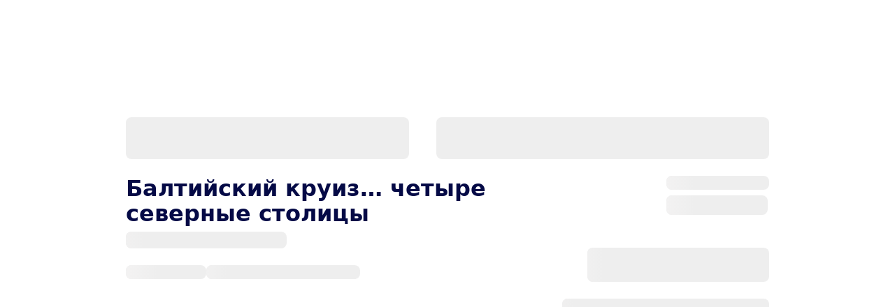

--- FILE ---
content_type: application/javascript; charset=UTF-8
request_url: https://www.novaturas.lt/static/frontend/scandipwa/theme/en_US/Magento_Theme/static/js/lo_LA.881a5b2a.chunk.js
body_size: 45377
content:
(this.webpackJsonpscandipwa=this.webpackJsonpscandipwa||[]).push([[80],{132:function(e){e.exports=JSON.parse('{"Privacy Settings":"\u041d\u0430\u0441\u0442\u0440\u043e\u0439\u043a\u0438 \u043a\u043e\u043d\u0444\u0438\u0434\u0435\u043d\u0446\u0438\u0430\u043b\u044c\u043d\u043e\u0441\u0442\u0438","My Social Accounts":"\u041c\u043e\u0438 \u0441\u043e\u0446\u0441\u0435\u0442\u0438","GDPR Cookies Settings":"\u041d\u0430\u0441\u0442\u0440\u043e\u0439\u043a\u0438 cookie-\u0444\u0430\u0439\u043b\u043e\u0432","Orders and Returns":"\u0411\u0440\u043e\u043d\u0438\u0440\u043e\u0432\u0430\u043d\u0438\u044f \u0438 \u043e\u0442\u043c\u0435\u043d\u044b","Order ID":"\u041d\u043e\u043c\u0435\u0440 \u0431\u0440\u043e\u043d\u0438\u0440\u043e\u0432\u0430\u043d\u0438\u044f","Billing Last Name":"\u0424\u0430\u043c\u0438\u043b\u0438\u044f \u043f\u043b\u0430\u0442\u0435\u043b\u044c\u0449\u0438\u043a\u0430","Find Order By":"\u0418\u0441\u043a\u0430\u0442\u044c \u0431\u0440\u043e\u043d\u0438\u0440\u043e\u0432\u0430\u043d\u0438\u0435","Email":"\u042d\u043b. \u043f\u043e\u0447\u0442\u0430","Email:":"\u042d\u043b. \u043f\u043e\u0447\u0442\u0430:","continue":"\u043f\u0440\u043e\u0434\u043e\u043b\u0436\u0438\u0442\u044c","Order info":"\u041e \u0437\u0430\u043a\u0430\u0437\u0435","State:":"\u0421\u0442\u0440\u0430\u043d\u0430:","Status:":"\u0421\u0442\u0430\u0442\u0443\u0441:","Shipping method:":"\u0421\u043f\u043e\u0441\u043e\u0431 \u043f\u043e\u043b\u0443\u0447\u0435\u043d\u0438\u044f:","Payment method:":"\u0421\u043f\u043e\u0441\u043e\u0431 \u043e\u043f\u043b\u0430\u0442\u044b:","Customer info":"\u0418\u043d\u0444\u043e\u0440\u043c\u0430\u0446\u0438\u044f \u043e \u043a\u043b\u0438\u0435\u043d\u0442\u0435","First Name:":"\u0418\u043c\u044f:","Middle Name:":"\u0412\u0442\u043e\u0440\u043e\u0435 \u0438\u043c\u044f:","Last Name:":"\u0424\u0430\u043c\u0438\u043b\u0438\u044f:","Billing Address":"\u0410\u0434\u0440\u0435\u0441 \u043f\u043b\u0430\u0442\u0435\u043b\u044c\u0449\u0438\u043a\u0430","City:":"\u0413\u043e\u0440\u043e\u0434:","Billing email:":"\u042d\u043b. \u043f\u043e\u0447\u0442\u0430 \u043f\u043b\u0430\u0442\u0435\u043b\u044c\u0449\u0438\u043a\u0430:","Region:":"\u0420\u0430\u0439\u043e\u043d:","Street:":"\u0423\u043b\u0438\u0446\u0430:","Post code:":"\u041f\u043e\u0447\u0442\u043e\u0432\u044b\u0439 \u0438\u043d\u0434\u0435\u043a\u0441:","Shipping Address":"\u0410\u0434\u0440\u0435\u0441 \u043f\u043e\u043b\u0443\u0447\u0430\u0442\u0435\u043b\u044f:","Shipping email:":"\u042d\u043b. \u043f\u043e\u0447\u0442\u0430 \u043f\u043e\u043b\u0443\u0447\u0430\u0442\u0435\u043b\u044f:","Anonymise Data":"\u0410\u043d\u043e\u043d\u0438\u043c\u043d\u043e","Warning >>> GDPR is not allowed in this region!":"\u041f\u0440\u0435\u0434\u0443\u043f\u0440\u0435\u0436\u0434\u0435\u043d\u0438\u0435 >>> \u041e\u0431\u0449\u0438\u0435 \u043f\u043e\u043b\u043e\u0436\u0435\u043d\u0438\u044f \u043e \u0437\u0430\u0449\u0438\u0442\u0435 \u0434\u0430\u043d\u043d\u044b\u0445 \u043d\u0435 \u043f\u0440\u0438\u043c\u0435\u043d\u044f\u044e\u0442\u0441\u044f \u0432 \u044d\u0442\u043e\u043c \u0440\u0435\u0433\u0438\u043e\u043d\u0435","Your cookies data has been anonymized!":"\u0414\u0430\u043d\u043d\u044b\u0435 cookie-\u0444\u0430\u0439\u043b\u043e\u0432 \u0442\u0435\u043f\u0435\u0440\u044c \u0430\u043d\u043e\u043d\u0438\u043c\u043d\u044b!","Your personal data has been downloaded!":"\u041b\u0438\u0447\u043d\u044b\u0435 \u0434\u0430\u043d\u043d\u044b\u0435 \u0437\u0430\u0433\u0440\u0443\u0436\u0435\u043d\u044b","Your delete request has been sent!":"\u0417\u0430\u043f\u0440\u043e\u0441 \u043d\u0430 \u0443\u0434\u0430\u043b\u0435\u043d\u0438\u0435 \u043e\u0442\u043f\u0440\u0430\u0432\u043b\u0435\u043d!","An error has occurred!":"\u041f\u0440\u043e\u0438\u0437\u043e\u0448\u043b\u0430 \u043e\u0448\u0438\u0431\u043a\u0430!","Why choose Novaturas?":"\u041f\u043e\u0447\u0435\u043c\u0443 \u0432\u044b\u0431\u0438\u0440\u0430\u044e\u0442 Novatours?","Our team":"\u041d\u0430\u0448\u0430 \u043a\u043e\u043c\u0430\u043d\u0434\u0430","Wishlist":"\u0421\u043f\u0438\u0441\u043e\u043a","Wish to pay for the rest of your trip?":"\u0416\u0435\u043b\u0430\u0435\u0442\u0435 \u043e\u043f\u043b\u0430\u0442\u0438\u0442\u044c \u043e\u0441\u0442\u0430\u0432\u0448\u0443\u044e\u0441\u044f \u0447\u0430\u0441\u0442\u044c \u043f\u043e\u0435\u0437\u0434\u043a\u0438?","Enter your reservation number (KN ******):":"\u0412\u0432\u0435\u0434\u0438\u0442\u0435 \u043d\u043e\u043c\u0435\u0440 \u0431\u0440\u043e\u043d\u0438\u0440\u043e\u0432\u0430\u043d\u0438\u044f (TN ******):","Reservation number":"\u041d\u043e\u043c\u0435\u0440 \u0431\u0440\u043e\u043d\u0438\u0440\u043e\u0432\u0430\u043d\u0438\u044f","Confirm":"\u041f\u043e\u0434\u0442\u0432\u0435\u0440\u0434\u0438\u0442\u044c","%s offers":"%s \u043f\u0440\u0435\u0434\u043b\u043e\u0436\u0435\u043d\u0438\u044f","Let\'s find the perfect trip for you":"\u041c\u044b \u043f\u043e\u0434\u0431\u0435\u0440\u0435\u043c \u043f\u043e\u0434\u0445\u043e\u0434\u044f\u0449\u0443\u044e \u043f\u043e\u0435\u0437\u0434\u043a\u0443","How it works?":"\u041a\u0430\u043a \u044d\u0442\u043e \u0440\u0430\u0431\u043e\u0442\u0430\u0435\u0442?","Answer a couple of quick questions to get personalized offer for your trip! Based on your answers we will suggest to you several trips that best match your needs and preferences.":"\u041e\u0442\u0432\u0435\u0442\u044c\u0442\u0435 \u043d\u0430 \u043d\u0435\u0441\u043a\u043e\u043b\u044c\u043a\u043e \u0432\u043e\u043f\u0440\u043e\u0441\u043e\u0432 \u0438 \u043f\u043e\u043b\u0443\u0447\u0438\u0442\u0435 \u043f\u0435\u0440\u0441\u043e\u043d\u0430\u043b\u044c\u043d\u043e\u0435 \u043f\u0440\u0435\u0434\u043b\u043e\u0436\u0435\u043d\u0438\u0435! \u041d\u0430 \u043e\u0441\u043d\u043e\u0432\u0430\u043d\u0438\u0438 \u043e\u0442\u0432\u0435\u0442\u043e\u0432 \u043c\u044b \u043e\u0442\u043f\u0440\u0430\u0432\u0438\u043c \u043d\u0430\u0438\u0431\u043e\u043b\u0435\u0435 \u043f\u043e\u0434\u0445\u043e\u0434\u044f\u0449\u0438\u0435 \u043f\u0443\u0442\u0435\u0448\u0435\u0441\u0442\u0432\u0438\u044f.","this agency is not permitted":"\u042d\u0442\u043e \u0430\u0433\u0435\u043d\u0442\u0441\u0442\u0432\u043e \u043d\u0435\u0434\u043e\u0441\u0442\u0443\u043f\u043d\u043e","failed to load offers":"\u043d\u0435 \u0443\u0434\u0430\u043b\u043e\u0441\u044c \u0437\u0430\u0433\u0440\u0443\u0437\u0438\u0442\u044c \u043f\u0440\u0435\u0434\u043b\u043e\u0436\u0435\u043d\u0438\u044f","Left to pay %s":"\u041e\u0441\u0442\u0430\u043b\u043e\u0441\u044c \u043e\u043f\u043b\u0430\u0442\u0438\u0442\u044c %s","Total price of the trip:":"\u041e\u0431\u0449\u0430\u044f \u0441\u0442\u043e\u0438\u043c\u043e\u0441\u0442\u044c \u043f\u0443\u0442\u0435\u0448\u0435\u0441\u0442\u0432\u0438\u044f:","Has already been paid:":"\u0423\u0436\u0435 \u043e\u043f\u043b\u0430\u0447\u0435\u043d\u043e:","We will send updated travel documents via email by":"\u041c\u044b \u0432\u044b\u0448\u043b\u0435\u043c \u043e\u0431\u043d\u043e\u0432\u043b\u0435\u043d\u043d\u044b\u0435 \u0434\u043e\u043a\u0443\u043c\u0435\u043d\u0442\u044b \u043d\u0430 \u043f\u0443\u0442\u0435\u0448\u0435\u0441\u0442\u0432\u0438\u0435 \u043d\u0430 \u0432\u0430\u0448\u0443 \u044d\u043b\u0435\u043a\u0442\u0440\u043e\u043d\u043d\u0443\u044e \u043f\u043e\u0447\u0442\u0443","immediately after payment":"\u0441\u0440\u0430\u0437\u0443 \u043f\u043e\u0441\u043b\u0435 \u043e\u043f\u043b\u0430\u0442\u044b","Choose amount you wish to pay for reservation %s":"\u0412\u044b\u0431\u0435\u0440\u0438\u0442\u0435 \u0441\u0443\u043c\u043c\u0443, \u043a\u043e\u0442\u043e\u0440\u0443\u044e \u0436\u0435\u043b\u0430\u0435\u0442\u0435 \u043e\u043f\u043b\u0430\u0442\u0438\u0442\u044c \u0437\u0430 \u0440\u0435\u0437\u0435\u0440\u0432\u0430\u0446\u0438\u044e %s","Full amount":"\u041f\u043e\u043b\u043d\u0430\u044f \u0441\u0443\u043c\u043c\u0430","Selected number":"\u0412\u044b\u0431\u0435\u0440\u0438\u0442\u0435 \u0441\u0443\u043c\u043c\u0443 \u043f\u043b\u0430\u0442\u0435\u0436\u0430","from":"\u043e\u0442","Explore":"\u041d\u0430\u0439\u0442\u0438","Can\'t fetch destination tabs":"\u041d\u0435 \u0443\u0434\u0430\u043b\u043e\u0441\u044c \u043f\u043e\u043b\u0443\u0447\u0438\u0442\u044c \u043d\u0430\u043f\u0440\u0430\u0432\u043b\u0435\u043d\u0438\u044f","Our guide":"\u041d\u0430\u0448 \u0433\u0438\u0434","Order Summary":"\u0418\u0442\u043e\u0433 \u0437\u0430\u043a\u0430\u0437\u0430","Get the most of your trip:":"\u0421\u0434\u0435\u043b\u0430\u0439\u0442\u0435 \u043f\u0443\u0442\u0435\u0448\u0435\u0441\u0442\u0432\u0438\u0435 \u0435\u0449\u0435 \u0443\u0434\u043e\u0431\u043d\u0435\u0435:","Your travel reservation number":"\u0412\u0430\u0448 \u043d\u043e\u043c\u0435\u0440 \u0431\u0440\u043e\u043d\u0438\u0440\u043e\u0432\u0430\u043d\u0438\u044f","Down payment of 100\u20ac":"\u041f\u0435\u0440\u0432\u044b\u0439 \u0432\u0437\u043d\u043e\u0441 100 \u20ac","Select payment method":"\u0412\u044b\u0431\u0440\u0430\u0442\u044c \u043e\u043f\u043b\u0430\u0442\u0443","Select payment amount":"\u0412\u044b\u0431\u0440\u0430\u0442\u044c \u0441\u0443\u043c\u043c\u0443 \u043e\u043f\u043b\u0430\u0442\u044b","I agree to receive marketing information and commercial offers from Novaturas AB.":"\u042f \u0441\u043e\u0433\u043b\u0430\u0441\u0435\u043d \u043f\u043e\u043b\u0443\u0447\u0430\u0442\u044c \u0441\u043f\u0435\u0446\u0438\u0430\u043b\u044c\u043d\u044b\u0435 \u043f\u0440\u0435\u0434\u043b\u043e\u0436\u0435\u043d\u0438\u044f \u0438 \u0438\u043d\u0444\u043e\u0440\u043c\u0430\u0446\u0438\u044e \u043e\u0431 \u0430\u043a\u0446\u0438\u044f\u0445 \u043e\u0442 SIA Novatours.","Pay now":"\u041e\u043f\u043b\u0430\u0442\u0438\u0442\u044c \u0441\u0435\u0439\u0447\u0430\u0441","Select payment":"\u0412\u044b\u0431\u0440\u0430\u0442\u044c \u0432\u0438\u0434 \u043e\u043f\u043b\u0430\u0442\u044b","Bank payment with:":"\u041e\u043f\u043b\u0430\u0442\u0438\u0442\u044c \u0441 \u043f\u043e\u043c\u043e\u0449\u044c\u044e:","Amount:":"\u0421\u0443\u043c\u043c\u0430:","Upsell":"\u0414\u043e\u043f\u043e\u043b\u043d\u0438\u0442\u0435\u043b\u044c\u043d\u044b\u0435 \u0443\u0441\u043b\u0443\u0433\u0438","Phone: %s":"\u0422\u0435\u043b\u0435\u0444\u043e\u043d: %s","Traveler\'s details":"\u0418\u043d\u0444\u043e\u0440\u043c\u0430\u0446\u0438\u044f \u043e \u0442\u0443\u0440\u0438\u0441\u0442\u0435","Payment details":"\u0414\u0435\u0442\u0430\u043b\u0438 \u043f\u043b\u0430\u0442\u0435\u0436\u0430","Confirmation":"\u041f\u043e\u0434\u0442\u0432\u0435\u0440\u0436\u0434\u0435\u043d\u0438\u0435","Order Total:":"\u0421\u0443\u043c\u043c\u0430 \u0437\u0430\u043a\u0430\u0437\u0430:","Confirm and pay":"\u041f\u043e\u0434\u0442\u0432\u0435\u0440\u0434\u0438\u0442\u044c \u0438 \u043e\u043f\u043b\u0430\u0442\u0438\u0442\u044c","Save and continue":"\u0421\u043e\u0445\u0440\u0430\u043d\u0438\u0442\u044c \u0438 \u043f\u0440\u043e\u0434\u043e\u043b\u0436\u0438\u0442\u044c","You are successfully logged in!":"\u0412\u044b \u0443\u0441\u043f\u0435\u0448\u043d\u043e \u0432\u043e\u0448\u043b\u0438 \u0432 \u0441\u0438\u0441\u0442\u0435\u043c\u0443!","Select date":"\u0412\u044b\u0431\u0440\u0430\u0442\u044c \u0434\u0430\u0442\u0443","Linked Accounts":"\u0421\u043e\u0435\u0434\u0438\u043d\u0435\u043d\u043d\u044b\u0435 \u043f\u0440\u043e\u0444\u0438\u043b\u0438","Link new Accounts":"\u0414\u043e\u0431\u0430\u0432\u0438\u0442\u044c \u043d\u043e\u0432\u044b\u0439 \u043f\u0440\u043e\u0444\u0438\u043b\u044c","Social Login Is Not Enabled":"\u041f\u043e\u0434\u043a\u043b\u044e\u0447\u0435\u043d\u0438\u0435 \u0447\u0435\u0440\u0435\u0437 \u0441\u043e\u0446\u0438\u0430\u043b\u044c\u043d\u0443\u044e \u0441\u0435\u0442\u044c \u043d\u0435 \u0443\u0434\u0430\u043b\u043e\u0441\u044c","No":"\u041d\u0435\u0442","Yes":"\u0414\u0430","Winter":"\u0417\u0438\u043c\u0430","Summer":"\u041b\u0435\u0442\u043e","No assessment":"\u041d\u0435\u0442 \u0440\u0435\u0439\u0442\u0438\u043d\u0433\u0430","Slide":"\u0421\u043b\u0430\u0439\u0434","Current Slide":"\u0422\u0435\u043a\u0443\u0449\u0438\u0439 \u0441\u043b\u0430\u0439\u0434","Product added to wish-list!":"\u041f\u0440\u0435\u0434\u043b\u043e\u0436\u0435\u043d\u0438\u0435 \u0434\u043e\u0431\u0430\u0432\u043b\u0435\u043d\u043e \u0432 \u0441\u043f\u0438\u0441\u043e\u043a \u0436\u0435\u043b\u0430\u043d\u0438\u0439!","Error updating wish list!":"\u041f\u0440\u0438 \u043e\u0431\u043d\u043e\u0432\u043b\u0435\u043d\u0438\u0438 \u0441\u043f\u0438\u0441\u043a\u0430 \u0436\u0435\u043b\u0430\u043d\u0438\u0439 \u043f\u0440\u043e\u0438\u0437\u043e\u0448\u043b\u0430 \u043e\u0448\u0438\u0431\u043a\u0430!","Error clearing wish list!":"\u041f\u0440\u0438 \u0443\u0434\u0430\u043b\u0435\u043d\u0438\u0438 \u043f\u0440\u0435\u0434\u043b\u043e\u0436\u0435\u043d\u0438\u044f \u043f\u0440\u043e\u0438\u0437\u043e\u0448\u043b\u0430 \u043e\u0448\u0438\u0431\u043a\u0430!","Available items moved to cart":"\u041f\u0440\u0435\u0434\u043b\u043e\u0436\u0435\u043d\u0438\u0435 \u0434\u043e\u0431\u0430\u0432\u043b\u0435\u043d\u043e \u0432 \u043a\u043e\u0440\u0437\u0438\u043d\u0443!","Product has been removed from your Wish List!":"\u041f\u0440\u0435\u0434\u043b\u043e\u0436\u0435\u043d\u0438\u0435 \u0443\u0434\u0430\u043b\u0435\u043d\u043e \u0438\u0437 \u0441\u043f\u0438\u0441\u043a\u0430 \u0436\u0435\u043b\u0430\u043d\u0438\u0439!","Error updating wishlist!":"\u041f\u0440\u0438 \u043e\u0431\u043d\u043e\u0432\u043b\u0435\u043d\u0438\u0438 \u0441\u043f\u0438\u0441\u043a\u0430 \u0436\u0435\u043b\u0430\u043d\u0438\u0439 \u043f\u0440\u043e\u0438\u0437\u043e\u0448\u043b\u0430 \u043e\u0448\u0438\u0431\u043a\u0430!","Something went wrong!":"\u0427\u0442\u043e-\u0442\u043e \u043f\u043e\u0448\u043b\u043e \u043d\u0435 \u0442\u0430\u043a!","Something went wrong":"\u0427\u0442\u043e-\u0442\u043e \u043f\u043e\u0448\u043b\u043e \u043d\u0435 \u0442\u0430\u043a","Sun":"\u0412\u043e\u0441\u043a\u0440\u0435\u0441\u0435\u043d\u044c\u0435","Mon":"\u041f\u043e\u043d\u0435\u0434\u0435\u043b\u044c\u043d\u0438\u043a","Tue":"\u0412\u0442\u043e\u0440\u043d\u0438\u043a","Wed":"\u0421\u0440\u0435\u0434\u0430","Thu":"\u0427\u0435\u0442\u0432\u0435\u0440\u0433","Fri":"\u041f\u044f\u0442\u043d\u0438\u0446\u0430","Sat":"\u0421\u0443\u0431\u0431\u043e\u0442\u0430","ERROR":"\u041e\u0448\u0438\u0431\u043a\u0430","SUCCESS":"\u0412\u0441\u0435 \u043f\u043e\u043b\u0443\u0447\u0438\u043b\u043e\u0441\u044c","The":null,"Select":"\u0412\u044b\u0431\u0440\u0430\u0442\u044c","h":"\u0447","m":"\u043c\u0438\u043d","Ooops!":"\u0423\u043f\u0441!","Back to home page":"\u041d\u0430 \u0433\u043b\u0430\u0432\u043d\u0443\u044e","happy person":"\u0441\u0447\u0430\u0441\u0442\u043b\u0438\u0432\u044b\u0439 \u043f\u0443\u0442\u0435\u0448\u0435\u0441\u0442\u0432\u0435\u043d\u043d\u0438\u043a","Home":"\u041d\u0430 \u0433\u043b\u0430\u0432\u043d\u0443\u044e","Write a review":"\u041d\u0430\u043f\u0438\u0441\u0430\u0442\u044c \u043e\u0442\u0437\u044b\u0432","Book now":"\u0417\u0430\u0431\u0440\u043e\u043d\u0438\u0440\u043e\u0432\u0430\u0442\u044c","Unlink":"\u041e\u0442\u043a\u043b\u044e\u0447\u0438\u0442\u044c","Added":"\u0414\u043e\u0431\u0430\u0432\u043b\u0435\u043d","day":"\u0434\u0435\u043d\u044c","days":"\u0434\u043d.","Order":"\u0417\u0430\u043a\u0430\u0437","Submit":"\u041e\u0442\u043f\u0440\u0430\u0432\u0438\u0442\u044c","Log in for faster checkout":"\u0412\u043e\u0439\u0434\u0438\u0442\u0435 \u0438 \u0431\u0440\u043e\u043d\u0438\u0440\u0443\u0439\u0442\u0435 \u0431\u044b\u0441\u0442\u0440\u0435\u0435","Turpis fermentum arcu urna metus nisi in.":"\u0423\u0434\u043e\u0431\u043d\u043e\u0435 \u0438 \u0431\u044b\u0441\u0442\u0440\u043e\u0435 \u0431\u0440\u043e\u043d\u0438\u0440\u043e\u0432\u0430\u043d\u0438\u0435","Cras tellus vel convallis aliquam.":"\u0412\u0430\u0448\u0438 \u0434\u0430\u043d\u043d\u044b\u0435 \u0441\u043e\u0445\u0440\u0430\u043d\u044f\u044e\u0442\u0441\u044f","Sollicitudin molestie blandit diam a placerat.":"\u041f\u043e\u0434\u0440\u043e\u0431\u043d\u0430\u044f \u0438\u043d\u0444\u043e\u0440\u043c\u0430\u0446\u0438\u044f \u043e \u043f\u0443\u0442\u0435\u0448\u0435\u0441\u0442\u0432\u0438\u0438","Login":"\u0412\u043e\u0439\u0442\u0438","Reserved for":"\u0417\u0430\u0440\u0435\u0437\u0435\u0440\u0432\u0438\u0440\u043e\u0432\u0430\u043d\u043e \u043d\u0430","minutes":"\u043c\u0438\u043d\u0443\u0442","We reserve this trip for 30 minutes for you.":"\u0412\u0430\u0448\u0435 \u043f\u0443\u0442\u0435\u0448\u0435\u0441\u0442\u0432\u0438\u0435 \u0437\u0430\u0440\u0435\u0437\u0435\u0440\u0432\u0438\u0440\u043e\u0432\u0430\u043d\u043e \u043d\u0430 30 \u043c\u0438\u043d\u0443\u0442","Volutpat vel posuere elementum hac mattis.":null,"View summary":"\u0421\u043c\u043e\u0442\u0440\u0435\u0442\u044c \u0437\u0430\u043a\u0430\u0437","Remove":"\u0423\u0431\u0440\u0430\u0442\u044c","Mrs":"\u0413\u043e\u0441\u043f\u043e\u0436\u0430","Mr":"\u0413\u043e\u0441\u043f\u043e\u0434\u0438\u043d","Title":"\u041e\u0431\u0440\u0430\u0449\u0435\u043d\u0438\u0435","Choose title":"\u0412\u044b\u0431\u0440\u0430\u0442\u044c","First Name":"\u0418\u043c\u044f","Last Name":"\u0424\u0430\u043c\u0438\u043b\u0438\u044f","Phone Number":"\u041d\u043e\u043c\u0435\u0440 \u0442\u0435\u043b\u0435\u0444\u043e\u043d\u0430","Date of Birth":"\u0414\u0430\u0442\u0430 \u0440\u043e\u0436\u0434\u0435\u043d\u0438\u044f","Add Email":"\u0414\u043e\u0431\u0430\u0432\u0438\u0442\u044c \u044d\u043b. \u043f\u043e\u0447\u0442\u0443","Add Phone Number":"\u0414\u043e\u0431\u0430\u0432\u0438\u0442\u044c \u043d\u043e\u043c\u0435\u0440 \u0442\u0435\u043b\u0435\u0444\u043e\u043d\u0430","Traveler":"\u0422\u0443\u0440\u0438\u0441\u0442","(%s review":"(%s \u043e\u0442\u0437\u044b\u0432)","(%s reviews)":"(%s \u043e\u0442\u0437\u044b\u0432\u043e\u0432)","Add to trip":"\u0414\u043e\u0431\u0430\u0432\u0438\u0442\u044c \u043a \u043f\u0443\u0442\u0435\u0448\u0435\u0441\u0442\u0432\u0438\u044e","Edit or Remove":"\u0420\u0435\u0434\u0430\u043a\u0442\u0438\u0440\u043e\u0432\u0430\u0442\u044c \u0438\u043b\u0438 \u0443\u0431\u0440\u0430\u0442\u044c","Add":"\u0414\u043e\u0431\u0430\u0432\u0438\u0442\u044c","per":"\u0447\u0435\u043b.","group":"\u0433\u0440\u0443\u043f\u043f\u0443","*I agree that in case it\u2019s necessary a travel agent might contact me to ensure booking completion.":"*\u042f \u0441\u043e\u0433\u043b\u0430\u0441\u0435\u043d \u0441 \u0442\u0435\u043c, \u0447\u0442\u043e \u043a\u043e\u043d\u0441\u0443\u043b\u044c\u0442\u0430\u043d\u0442 \u043f\u043e \u043f\u0443\u0442\u0435\u0448\u0435\u0441\u0442\u0432\u0438\u044f\u043c \u043c\u043e\u0436\u0435\u0442 \u0441\u0432\u044f\u0437\u0430\u0442\u044c\u0441\u044f \u0441\u043e \u043c\u043d\u043e\u0439, \u0435\u0441\u043b\u0438 \u044d\u0442\u043e \u043d\u0435\u043e\u0431\u0445\u043e\u0434\u0438\u043c\u043e \u0434\u043b\u044f \u0437\u0430\u0432\u0435\u0440\u0448\u0435\u043d\u0438\u044f \u0431\u0440\u043e\u043d\u0438\u0440\u043e\u0432\u0430\u043d\u0438\u044f.","*I have read and I accept the information stated in the following documents:":"*\u042f \u043f\u0440\u043e\u0447\u0438\u0442\u0430\u043b \u0438 \u0441\u043e\u0433\u043b\u0430\u0441\u0435\u043d \u0441 \u0438\u043d\u0444\u043e\u0440\u043c\u0430\u0446\u0438\u0435\u0439, \u043f\u0440\u0435\u0434\u0441\u0442\u0430\u0432\u043b\u0435\u043d\u043d\u043e\u0439 \u0432 \u0441\u043b\u0435\u0434\u0443\u044e\u0449\u0438\u0445 \u0434\u043e\u043a\u0443\u043c\u0435\u043d\u0442\u0430\u0445:","*I confirm that I understand that this reservation isn\u2019t automatically confirmed and that I will receive a confirmation within 2 days time after making the reservation. If the reservation isn\u2019t confirmed, alternative travels will be offered or the paid amount will be refunded.":"*\u042f \u043f\u043e\u0434\u0442\u0432\u0435\u0440\u0436\u0434\u0430\u044e, \u0447\u0442\u043e \u0438\u043d\u0444\u043e\u0440\u043c\u0438\u0440\u043e\u0432\u0430\u043d \u043e \u0442\u043e\u043c, \u0447\u0442\u043e \u0434\u0430\u043d\u043d\u043e\u0435 \u0431\u0440\u043e\u043d\u0438\u0440\u043e\u0432\u0430\u043d\u0438\u0435 \u043d\u0435 \u043f\u043e\u0434\u0442\u0432\u0435\u0440\u0436\u0434\u0430\u0435\u0442\u0441\u044f \u0430\u0432\u0442\u043e\u043c\u0430\u0442\u0438\u0447\u0435\u0441\u043a\u0438. \u041f\u043e\u0434\u0442\u0432\u0435\u0440\u0436\u0434\u0435\u043d\u0438\u0435 \u0431\u0443\u0434\u0435\u0442 \u043f\u043e\u043b\u0443\u0447\u0435\u043d\u043e \u0432 \u0442\u0435\u0447\u0435\u043d\u0438\u0435 2 (\u0434\u0432\u0443\u0445) \u0440\u0430\u0431\u043e\u0447\u0438\u0445 \u0434\u043d\u0435\u0439 \u0441 \u043c\u043e\u043c\u0435\u043d\u0442\u0430 \u043e\u0444\u043e\u0440\u043c\u043b\u0435\u043d\u0438\u044f. \u0415\u0441\u043b\u0438 \u043f\u0443\u0442\u0435\u0448\u0435\u0441\u0442\u0432\u0438\u0435 \u043d\u0435 \u0431\u0443\u0434\u0435\u0442 \u043f\u043e\u0434\u0442\u0432\u0435\u0440\u0436\u0434\u0435\u043d\u043e, \u0431\u0443\u0434\u0435\u0442 \u043f\u0440\u0435\u0434\u043b\u043e\u0436\u0435\u043d\u0430 \u0430\u043b\u044c\u0442\u0435\u0440\u043d\u0430\u0442\u0438\u0432\u0430 \u0438\u043b\u0438 \u0431\u0443\u0434\u0435\u0442 \u0432\u043e\u0437\u0432\u0440\u0430\u0449\u0435\u043d\u0430 \u0432\u0441\u044f \u0443\u043f\u043b\u0430\u0447\u0435\u043d\u043d\u0430\u044f \u0441\u0443\u043c\u043c\u0430.","Close":"\u0417\u0430\u043a\u0440\u044b\u0442\u044c","Edit":"\u0418\u0437\u043c\u0435\u043d\u0438\u0442\u044c","Reservation cancelled":"\u0420\u0435\u0437\u0435\u0440\u0432\u0430\u0446\u0438\u044f \u043e\u0442\u043c\u0435\u043d\u0435\u043d\u0430","Required parameters are missing:":"\u041d\u0435 \u0437\u0430\u043f\u043e\u043b\u043d\u0435\u043d\u044b \u043e\u0431\u044f\u0437\u0430\u0442\u0435\u043b\u044c\u043d\u044b\u0435 \u043f\u043e\u043b\u044f:","":"\u041d\u0430\u0446\u0438\u043e\u043d\u0430\u043b\u044c\u043d\u0430\u044f \u043a\u0443\u0445\u043d\u044f","Name is not valid.":"\u041d\u0435\u0432\u0435\u0440\u043d\u043e\u0435 \u0438\u043c\u044f.","Email is not valid.":"\u041d\u0435\u0432\u0435\u0440\u043d\u044b\u0439 \u0430\u0434\u0440\u0435\u0441 \u044d-\u043f\u043e\u0447\u0442\u044b.","The password needs at least 8 characters. Create a new password and try again.":"\u041f\u0430\u0440\u043e\u043b\u044c \u0434\u043e\u043b\u0436\u0435\u043d \u0441\u043e\u0434\u0435\u0440\u0436\u0430\u0442\u044c \u043d\u0435 \u043c\u0435\u043d\u0435\u0435 8 \u0441\u0438\u043c\u0432\u043e\u043b\u043e\u0432. \u0421\u043e\u0437\u0434\u0430\u0439\u0442\u0435 \u043d\u043e\u0432\u044b\u0439 \u043f\u0430\u0440\u043e\u043b\u044c \u0438 \u043f\u043e\u0432\u0442\u043e\u0440\u0438\u0442\u0435 \u043f\u043e\u043f\u044b\u0442\u043a\u0443.","Minimum of different classes of characters in password is 3. Classes of characters: Lower Case, Upper Case, Digits, Special Characters.":"\u041f\u0430\u0440\u043e\u043b\u044c \u0434\u043e\u043b\u0436\u0435\u043d \u0441\u043e\u0434\u0435\u0440\u0436\u0430\u0442\u044c \u043a\u0430\u043a \u043c\u0438\u043d\u0438\u043c\u0443\u043c 1 \u0441\u0442\u0440\u043e\u0447\u043d\u0443\u044e \u0431\u0443\u043a\u0432\u0443, 1 \u043f\u0440\u043e\u043f\u0438\u0441\u043d\u0443\u044e \u0431\u0443\u043a\u0432\u0443, 1 \u0446\u0438\u0444\u0440\u0443 \u0438 1 \u0441\u043f\u0435\u0446\u0438\u0430\u043b\u044c\u043d\u044b\u0439 \u0441\u0438\u043c\u0432\u043e\u043b.","Passwords don\'t match":"\u041f\u0430\u0440\u043e\u043b\u0438 \u043d\u0435 \u0441\u043e\u0432\u043f\u0430\u0434\u0430\u044e\u0442","Please make sure you have read and agreed terms and conditions":"\u041f\u043e\u0436\u0430\u043b\u0443\u0439\u0441\u0442\u0430, \u0443\u0431\u0435\u0434\u0438\u0442\u0435\u0441\u044c, \u0447\u0442\u043e \u0432\u044b \u043f\u0440\u043e\u0447\u0438\u0442\u0430\u043b\u0438 \u0438 \u0441\u043e\u0433\u043b\u0430\u0441\u043d\u044b \u0441 \u0443\u0441\u043b\u043e\u0432\u0438\u044f\u043c\u0438","The field \\"title\\" is required":"\u041f\u043e\u043b\u0435 \\"\u041e\u0431\u0440\u0430\u0449\u0435\u043d\u0438\u0435\\" \u044f\u0432\u043b\u044f\u0435\u0442\u0441\u044f \u043e\u0431\u044f\u0437\u0430\u0442\u0435\u043b\u044c\u043d\u044b\u043c","The field \\"email\\" is required":"\u041f\u043e\u043b\u0435 \\"\u042d-\u043f\u043e\u0447\u0442\u0430\\" \u044f\u0432\u043b\u044f\u0435\u0442\u0441\u044f \u043e\u0431\u044f\u0437\u0430\u0442\u0435\u043b\u044c\u043d\u044b\u043c","Please provide a valid email address":"\u041f\u043e\u0436\u0430\u043b\u0443\u0439\u0441\u0442\u0430, \u0443\u043a\u0430\u0436\u0438\u0442\u0435 \u0434\u0435\u0439\u0441\u0442\u0432\u0438\u0442\u0435\u043b\u044c\u043d\u044b\u0439 \u0430\u0434\u0440\u0435\u0441 \u044d-\u043f\u043e\u0447\u0442\u044b","The field":"\u041f\u043e\u043b\u0435","is required":"\u043e\u0431\u044f\u0437\u0430\u0442\u0435\u043b\u044c\u043d\u043e","is  too short":"\u0441\u043b\u0438\u0448\u043a\u043e\u043c \u043a\u043e\u0440\u043e\u0442\u043a\u0438\u0439","field can only contain letters and spaces.":"\u043f\u043e\u043b\u0435 \u043c\u043e\u0436\u0435\u0442 \u0441\u043e\u0434\u0435\u0440\u0436\u0430\u0442\u044c \u0442\u043e\u043b\u044c\u043a\u043e \u0431\u0443\u043a\u0432\u044b \u0438 \u043f\u0440\u043e\u0431\u0435\u043b\u044b.","The field \\"Date Of Birth\\" is required":"\u041f\u043e\u043b\u0435 \\"\u0414\u0430\u0442\u0430 \u0440\u043e\u0436\u0434\u0435\u043d\u0438\u044f\\" \u044f\u0432\u043b\u044f\u0435\u0442\u0441\u044f \u043e\u0431\u044f\u0437\u0430\u0442\u0435\u043b\u044c\u043d\u044b\u043c","The field \\"Phone Number\\" is required":"\u041f\u043e\u043b\u0435 \\"\u041d\u043e\u043c\u0435\u0440 \u0442\u0435\u043b\u0435\u0444\u043e\u043d\u0430\\" \u044f\u0432\u043b\u044f\u0435\u0442\u0441\u044f \u043e\u0431\u044f\u0437\u0430\u0442\u0435\u043b\u044c\u043d\u044b\u043c","Please provide a valid phone number":"\u041f\u043e\u0436\u0430\u043b\u0443\u0439\u0441\u0442\u0430, \u0443\u043a\u0430\u0436\u0438\u0442\u0435 \u0434\u0435\u0439\u0441\u0442\u0432\u0438\u0442\u0435\u043b\u044c\u043d\u044b\u0439 \u043d\u043e\u043c\u0435\u0440 \u0442\u0435\u043b\u0435\u0444\u043e\u043d\u0430","No flights":"\u041d\u0435\u0442 \u043f\u043e\u043b\u0435\u0442\u043e\u0432","Change flight times":"\u0418\u0437\u043c\u0435\u043d\u0438\u0442\u044c \u0432\u0440\u0435\u043c\u044f \u043f\u043e\u043b\u0435\u0442\u0430","Select another flight":"\u0412\u044b\u0431\u0440\u0430\u0442\u044c \u0434\u0440\u0443\u0433\u043e\u0439 \u043f\u043e\u043b\u0435\u0442","Flight information is shown in local times. They might change so please check them again before departure.":"\u0412\u0440\u0435\u043c\u044f \u043f\u043e\u043b\u0435\u0442\u0430 \u0443\u043a\u0430\u0437\u044b\u0432\u0430\u0435\u0442\u0441\u044f \u043f\u043e \u043c\u0435\u0441\u0442\u043d\u043e\u043c\u0443 \u0432\u0440\u0435\u043c\u0435\u043d\u0438. \u0412\u0440\u0435\u043c\u044f \u0432\u044b\u043b\u0435\u0442\u0430 \u043c\u043e\u0436\u0435\u0442 \u0431\u044b\u0442\u044c \u0438\u0437\u043c\u0435\u043d\u0435\u043d\u043e, \u043f\u043e\u044d\u0442\u043e\u043c\u0443, \u043f\u043e\u0436\u0430\u043b\u0443\u0439\u0441\u0442\u0430, \u043f\u0440\u043e\u0432\u0435\u0440\u044c\u0442\u0435 \u0435\u0433\u043e \u043f\u0435\u0440\u0435\u0434 \u0432\u044b\u043b\u0435\u0442\u043e\u043c.","Flight information":"\u041e \u043f\u043e\u043b\u0435\u0442\u0435","%s %s in the hotel":"%s %s \u0432 \u043e\u0442\u0435\u043b\u0435","nights":"\u043d\u043e\u0447\u0435\u0439","nakt\u0173":"\u043d\u043e\u0447\u0435\u0439","night":"\u043d\u043e\u0447\u044c","%s %s total":"\u0432\u0441\u0435\u0433\u043e %s %s","Holiday Details":"\u0414\u0435\u0442\u0430\u043b\u0438 \u043f\u043e\u0435\u0437\u0434\u043a\u0438","Title:":"\u041d\u0430\u0437\u0432\u0430\u043d\u0438\u0435:","Dates:":"\u0414\u0430\u0442\u044b:","Hotel:":"\u041e\u0442\u0435\u043b\u044c:","Meals:":"\u041f\u0438\u0442\u0430\u043d\u0438\u0435:","Please enter a promo code":"\u0412\u0432\u0435\u0434\u0438\u0442\u0435 \u043f\u0440\u043e\u043c\u043e\u043a\u043e\u0434","Do you have a promo code?":"\u0423 \u0432\u0430\u0441 \u0435\u0441\u0442\u044c \u043f\u0440\u043e\u043c\u043e\u043a\u043e\u0434?","Code":"\u041a\u043e\u0434","applied!":"\u0443\u0441\u043f\u0435\u0448\u043d\u043e \u0434\u043e\u0431\u0430\u0432\u043b\u0435\u043d!","Apply promo code":"\u0414\u043e\u0431\u0430\u0432\u044c\u0442\u0435 \u043f\u0440\u043e\u043c\u043e\u043a\u043e\u0434","Apply":"\u041f\u0440\u0438\u043c\u0435\u043d\u0438\u0442\u044c","adults":"\u0432\u0437\u0440\u043e\u0441\u043b\u044b\u0445","adult":"\u0432\u0437\u0440\u043e\u0441\u043b\u043e\u0433\u043e","suaugusi\u0173j\u0173":"\u0432\u0437\u0440\u043e\u0441\u043b\u044b\u0445","children":"\u0434\u0435\u0442\u0435\u0439","child":"\u0440\u0435\u0431\u0435\u043d\u043e\u043a","vaik\u0173":"\u0434\u0435\u0442\u0435\u0439","Pricing details":"\u0418\u043d\u0444\u043e\u0440\u043c\u0430\u0446\u0438\u044f \u043e \u043f\u043b\u0430\u0442\u0435\u0436\u0435","Nr. of travelers:":"\u041a\u043e\u043b\u0438\u0447\u0435\u0441\u0442\u0432\u043e \u0442\u0443\u0440\u0438\u0441\u0442\u043e\u0432:","Price for":"\u0426\u0435\u043d\u0430 \u0437\u0430","Subtotal:":"\u0421\u0443\u043c\u043c\u0430","Promo code:":"\u041f\u0440\u043e\u043c\u043e\u043a\u043e\u0434","applied":"\u043f\u0440\u0438\u043c\u0435\u043d\u0435\u043d","Extra services:":"\u0414\u043e\u043f\u043e\u043b\u043d\u0438\u0442\u0435\u043b\u044c\u043d\u044b\u0435 \u0443\u0441\u043b\u0443\u0433\u0438:","Down payment":"\u041f\u0435\u0440\u0432\u044b\u0439 \u0432\u0437\u043d\u043e\u0441","At the time of ordering, it is sufficient to pay this advance payment, the remaining amount is paid by the payment terms specified in the terms of the contract/service provision.":"\u041f\u0440\u0438 \u0431\u0440\u043e\u043d\u0438\u0440\u043e\u0432\u0430\u043d\u0438\u0438 \u0434\u043e\u0441\u0442\u0430\u0442\u043e\u0447\u043d\u043e \u043e\u043f\u043b\u0430\u0442\u0438\u0442\u044c \u043f\u0435\u0440\u0432\u044b\u0439 \u0432\u0437\u043d\u043e\u0441. \u041e\u0441\u0442\u0430\u0432\u0448\u0430\u044f\u0441\u044f \u0441\u0443\u043c\u043c\u0430 \u043e\u043f\u043b\u0430\u0447\u0438\u0432\u0430\u0435\u0442\u0441\u044f \u0432 \u0441\u0440\u043e\u043a, \u0443\u043a\u0430\u0437\u0430\u043d\u043d\u044b\u0439 \u0432 \u043f\u0440\u0430\u0432\u0438\u043b\u0430\u0445 \u043f\u0443\u0442\u0435\u0448\u0435\u0441\u0442\u0432\u0438\u044f.","Included in the price":"\u0412 \u0441\u0442\u043e\u0438\u043c\u043e\u0441\u0442\u044c \u0432\u043a\u043b\u044e\u0447\u0435\u043d\u043e","What holiday are you looking for?":"\u041a\u0430\u043a\u043e\u0435 \u043f\u0443\u0442\u0435\u0448\u0435\u0441\u0442\u0432\u0438\u0435 \u0432\u044b \u0438\u0449\u0435\u0442\u0435?","Filters":"\u0424\u0438\u043b\u044c\u0442\u0440\u044b","See Results":"\u0421\u043c\u043e\u0442\u0440\u0435\u0442\u044c \u0440\u0435\u0437\u0443\u043b\u044c\u0442\u0430\u0442\u044b","Filter By":"\u0421\u043e\u0440\u0442\u0438\u0440\u043e\u0432\u0430\u0442\u044c \u043f\u043e","Insure your trip with us":"\u0417\u0430\u0441\u0442\u0440\u0430\u0445\u0443\u0439\u0442\u0435 \u0441\u0432\u043e\u0435 \u043f\u0443\u0442\u0435\u0448\u0435\u0441\u0442\u0432\u0438\u0435","Return to previous step":"\u0412\u0435\u0440\u043d\u0443\u0442\u044c\u0441\u044f \u043e\u0431\u0440\u0430\u0442\u043d\u043e","Total:":"\u0418\u0442\u043e\u0433\u043e:","Continue":"\u041f\u0440\u043e\u0434\u043e\u043b\u0436\u0438\u0442\u044c","Add to my trip":"\u0414\u043e\u0431\u0430\u0432\u0438\u0442\u044c \u043a \u043c\u043e\u0435\u043c\u0443 \u043f\u0443\u0442\u0435\u0448\u0435\u0441\u0442\u0432\u0438\u044e","I don\'t want insurance":"\u0421\u0442\u0440\u0430\u0445\u043e\u0432\u0430\u043d\u0438\u0435 \u043f\u0443\u0442\u0435\u0448\u0435\u0441\u0442\u0432\u0438\u044f \u043d\u0435 \u0442\u0440\u0435\u0431\u0443\u0435\u0442\u0441\u044f","Choose from different \u201cGjensidige\u201d insurance plans below:":"\u0412\u044b\u0431\u0440\u0430\u0442\u044c \u043e\u0434\u0438\u043d \u0438\u0437 \u043f\u043b\u0430\u043d\u043e\u0432 \u0441\u0442\u0440\u0430\u0445\u043e\u0432\u0430\u043d\u0438\u044f \\"Gjensidige\\":","I have read and agree to the Insurance":"\u042f \u043f\u0440\u043e\u0447\u0438\u0442\u0430\u043b (-\u0430) \u0438 \u0441\u043e\u0433\u043b\u0430\u0441\u0435\u043d (-\u043d\u0430) \u0441 \u0443\u0441\u043b\u043e\u0432\u0438\u044f\u043c\u0438 \u0441\u0442\u0440\u0430\u0445\u043e\u0432\u0430\u043d\u0438\u044f","Policy and Terms":"\u0423\u0441\u043b\u043e\u0432\u0438\u044f\u043c\u0438 \u0441\u0442\u0440\u0430\u0445\u043e\u0432\u0430\u043d\u0438\u044f","Select for Passenger %s":"\u0412\u044b\u0431\u0440\u0430\u0442\u044c \u0434\u043b\u044f \u043f\u0430\u0441\u0441\u0430\u0436\u0438\u0440\u0430 %s","Reservation successful":"\u0420\u0435\u0437\u0435\u0440\u0432\u0430\u0446\u0438\u044f \u0443\u0441\u043f\u0435\u0448\u043d\u0430","Departure":"\u0412\u044b\u043b\u0435\u0442","Departure sightseeing":"\u0412\u0440\u0435\u043c\u044f \u0438 \u043c\u0435\u0441\u0442\u043e \u0432\u044b\u043b\u0435\u0442\u0430","Arrival":"\u041f\u0440\u0438\u043b\u0435\u0442","Arrival flightSeeing":"\u0412\u043e\u0437\u0432\u0440\u0430\u0449\u0435\u043d\u0438\u0435","Checked-in luggage, kg:":"\u0420\u0435\u0433\u0438\u0441\u0442\u0440\u0438\u0440\u0443\u0435\u043c\u044b\u0439 \u0431\u0430\u0433\u0430\u0436, \u043a\u0433:","Estimated flight duration:":"\u041f\u043b\u0430\u043d\u0438\u0440\u0443\u0435\u043c\u0430\u044f \u0434\u043b\u0438\u0442\u0435\u043b\u044c\u043d\u043e\u0441\u0442\u044c \u043f\u043e\u043b\u0435\u0442\u0430:","There are no flights for this offer":"\u041f\u043e \u0434\u0430\u043d\u043d\u043e\u043c\u0443 \u043f\u0440\u0435\u0434\u043b\u043e\u0436\u0435\u043d\u0438\u044e \u043d\u0435\u0442 \u0434\u043e\u0441\u0442\u0443\u043f\u043d\u044b\u0445 \u0440\u0435\u0439\u0441\u043e\u0432","Load more":"\u0411\u043e\u043b\u044c\u0448\u0435","Next":"\u0421\u043b\u0435\u0434\u0443\u044e\u0449\u0438\u0439","Map view":"\u041a\u0430\u0440\u0442\u0430","Price per group":"\u0426\u0435\u043d\u0430 \u0437\u0430 \u0433\u0440\u0443\u043f\u043f\u0443","Your selection:":"\u0412\u0430\u0448 \u0432\u044b\u0431\u043e\u0440:","Clear all":"\u041e\u0447\u0438\u0441\u0442\u0438\u0442\u044c \u0432\u0441\u0435","%s from %s airport to hotel only":"\u0422\u043e\u043b\u044c\u043a\u043e \u0438\u0437 \u0430\u044d\u0440\u043e\u043f\u043e\u0440\u0442\u0430 %s%s \u0432 \u043e\u0442\u0435\u043b\u044c","arrival":"\u043f\u0440\u0438\u0431\u044b\u0442\u0438\u0435","arrival flightSeeing":"\u0432\u043e\u0437\u0432\u0440\u0430\u0449\u0435\u043d\u0438\u0435","arrival sightseeing":"\u0422\u0440\u0430\u043d\u0441\u0444\u0435\u0440 \u0438\u0437 \u0434\u0440\u0443\u0433\u0438\u0445 \u0433\u043e\u0440\u043e\u0434\u043e\u0432","%s from hotel to %s airport only":"\u0422\u043e\u043b\u044c\u043a\u043e \u0438\u0437 \u043e\u0442\u0435\u043b\u044f \u0432 \u0430\u044d\u0440\u043e\u043f\u043e\u0440\u0442 %s%s","departure":"\u0432\u044b\u043b\u0435\u0442","%s both ways":"\u0422\u0440\u0430\u043d\u0441\u0444\u0435\u0440 \u0442\u0443\u0434\u0430-\u043e\u0431\u0440\u0430\u0442\u043d\u043e","Add service":"\u0414\u043e\u0431\u0430\u0432\u0438\u0442\u044c \u0443\u0441\u043b\u0443\u0433\u0443","%s for the inbound flight":"%s \u043d\u0430 \u043e\u0431\u0440\u0430\u0442\u043d\u044b\u0439 \u043f\u043e\u043b\u0435\u0442","%s for flight %s - %s":"%s \u0434\u043b\u044f \u043f\u043e\u043b\u0435\u0442\u0430 %s - %s","%s for outbound flight":"%s \u043d\u0430 \u043f\u043e\u043b\u0435\u0442 \u0442\u0443\u0434\u0430","arrival airport":"\u0430\u044d\u0440\u043e\u043f\u043e\u0440\u0442 \u043f\u0440\u0438\u043b\u0435\u0442\u0430","departure airport":"\u0430\u044d\u0440\u043e\u043f\u043e\u0440\u0442 \u0432\u044b\u043b\u0435\u0442\u0430","%s in %s":"%s \u0432 %s","%s in %s and %s":"%s \u0432 %s \u0438 %s","Book service":"\u0417\u0430\u043a\u0430\u0437\u0430\u0442\u044c \u0443\u0441\u043b\u0443\u0433\u0443","Find Filter":"\u041a\u043b\u044e\u0447\u0435\u0432\u043e\u0435 \u0441\u043b\u043e\u0432\u043e","Filter by":"\u0421\u043e\u0440\u0442\u0438\u0440\u043e\u0432\u0430\u0442\u044c \u043f\u043e","There no available deals":"\u041d\u0435\u0442 \u043f\u0440\u0435\u0434\u043b\u043e\u0436\u0435\u043d\u0438\u0439","See all deals":"\u0412\u0441\u0435 \u043f\u0440\u0435\u0434\u043b\u043e\u0436\u0435\u043d\u0438\u044f","Total":"\u0418\u0442\u043e\u0433\u043e","Continue without service":"\u041f\u0440\u043e\u0434\u043e\u043b\u0436\u0438\u0442\u044c \u0431\u0435\u0437 \u0443\u0441\u043b\u0443\u0433\u0438","AM":null,"Shipping Method":"\u0421\u043f\u043e\u0441\u043e\u0431 \u043f\u043e\u043b\u0443\u0447\u0435\u043d\u0438\u044f","Payment Method":"\u0421\u043f\u043e\u0441\u043e\u0431 \u043e\u043f\u043b\u0430\u0442\u044b","Price":"\u0426\u0435\u043d\u0430","Subtotal":"\u0421\u0443\u043c\u043c\u0430","Confirm selection":"\u041f\u043e\u0434\u0442\u0432\u0435\u0440\u0434\u0438\u0442\u044c \u0432\u044b\u0431\u043e\u0440","I don\'t want meals":"\u041f\u0438\u0442\u0430\u043d\u0438\u0435 \u043d\u0435 \u0442\u0440\u0435\u0431\u0443\u0435\u0442\u0441\u044f","Continue to return flight":"\u041f\u0435\u0440\u0435\u0439\u0442\u0438 \u043a \u043e\u0431\u0440\u0430\u0442\u043d\u043e\u043c\u0443 \u043f\u043e\u043b\u0435\u0442\u0443","Selected plan %s":"\u0412\u044b\u0431\u0440\u0430\u043d\u043d\u044b\u0439 \u043f\u043b\u0430\u043d %s","Price for all passengers":"\u0426\u0435\u043d\u0430 \u0437\u0430 \u0432\u0441\u0435\u0445 \u043f\u0430\u0441\u0441\u0430\u0436\u0438\u0440\u043e\u0432","Provide passenger nationalities and identification numbers":"\u0423\u043a\u0430\u0436\u0438\u0442\u0435 \u0433\u0440\u0430\u0436\u0434\u0430\u043d\u0441\u0442\u0432\u043e \u0438 \u043f\u0435\u0440\u0441\u043e\u043d\u0430\u043b\u044c\u043d\u044b\u0435 \u043a\u043e\u0434\u044b \u043f\u0430\u0441\u0441\u0430\u0436\u0438\u0440\u043e\u0432","Choose":"\u0412\u044b\u0431\u0440\u0430\u0442\u044c","Recomenduojame!":"\u0420\u0435\u043a\u043e\u043c\u0435\u043d\u0434\u0443\u0435\u043c!","Swipe to see more":"\u0423\u0437\u043d\u0430\u0442\u044c \u0431\u043e\u043b\u044c\u0448\u0435","Ne\u012fvykusios kelion\u0117s":"\u041d\u0435\u0441\u043e\u0441\u0442\u043e\u044f\u0432\u0448\u0435\u0435\u0441\u044f \u043f\u0443\u0442\u0435\u0448\u0435\u0441\u0442\u0432\u0438\u0435","Atlyginama 90% keliones i\u0161laidu, jei del J\u016bsu vaiku ir artimuju ligos nei\u0161vykote.":"\u0412\u043e\u0437\u043c\u0435\u0449\u0430\u0435\u0442\u0441\u044f 90% \u0442\u0440\u0430\u043d\u0441\u043f\u043e\u0440\u0442\u043d\u044b\u0445 \u0440\u0430\u0441\u0445\u043e\u0434\u043e\u0432, \u0435\u0441\u043b\u0438 \u0432\u044b \u043d\u0435 \u043c\u043e\u0436\u0435\u0442\u0435 \u043f\u0443\u0442\u0435\u0448\u0435\u0441\u0442\u0432\u043e\u0432\u0430\u0442\u044c \u0438\u0437-\u0437\u0430 \u0431\u043e\u043b\u0435\u0437\u043d\u0438 \u0432\u0430\u0448\u0435\u0433\u043e \u0440\u0435\u0431\u0435\u043d\u043a\u0430 \u0438\u043b\u0438 \u0440\u043e\u0434\u0441\u0442\u0432\u0435\u043d\u043d\u0438\u043a\u043e\u0432.","Medicinini\u0173 i\u0161laid\u0173 draudimas":"\u0421\u0442\u0440\u0430\u0445\u043e\u0432\u0430\u043d\u0438\u0435 \u043c\u0435\u0434\u0438\u0446\u0438\u043d\u0441\u043a\u0438\u0445 \u0440\u0430\u0441\u0445\u043e\u0434\u043e\u0432","Atlyginamos iki 100 000 EUR gydymo i\u0161laidos ar paskirtu medikamentu isigijimas u\u017esienyie.":"\u0412\u043e\u0437\u043c\u0435\u0449\u0430\u0435\u0442\u0441\u044f \u0434\u043e 100 000 \u0435\u0432\u0440\u043e \u043d\u0430 \u043b\u0435\u0447\u0435\u043d\u0438\u0435 \u0438\u043b\u0438 \u043f\u043e\u043a\u0443\u043f\u043a\u0443 \u0440\u0435\u0446\u0435\u043f\u0442\u0443\u0440\u043d\u044b\u0445 \u043c\u0435\u0434\u0438\u043a\u0430\u043c\u0435\u043d\u0442\u043e\u0432 \u0437\u0430 \u0433\u0440\u0430\u043d\u0438\u0446\u0435\u0439.","Nelaiming\u0173 atsitikim\u0173 draudimas":"\u0421\u0442\u0440\u0430\u0445\u043e\u0432\u0430\u043d\u0438\u0435 \u043d\u0435\u0441\u0447\u0430\u0441\u0442\u043d\u044b\u0445 \u0441\u043b\u0443\u0447\u0430\u0435\u0432","Draugimas galioja, kai kelioneje patiriama trauma ar kitas nemalonus ivykis":"\u0421\u0442\u0440\u0430\u0445\u043e\u0432\u043e\u0439 \u043f\u043e\u043b\u0438\u0441 \u0434\u0435\u0439\u0441\u0442\u0432\u0438\u0442\u0435\u043b\u0435\u043d, \u0435\u0441\u043b\u0438 \u0432\u043e \u0432\u0440\u0435\u043c\u044f \u043f\u043e\u0435\u0437\u0434\u043a\u0438 \u043f\u0440\u043e\u0438\u0437\u043e\u0448\u043b\u0430 \u0442\u0440\u0430\u0432\u043c\u0430 \u0438\u043b\u0438 \u0434\u0440\u0443\u0433\u043e\u0439 \u043d\u0435\u0441\u0447\u0430\u0441\u0442\u043d\u044b\u0439 \u0441\u043b\u0443\u0447\u0430\u0439","Planas 1":"\u041f\u043b\u0430\u043d 1","Planas 2":"\u041f\u043b\u0430\u043d 2","Planas 3":"\u041f\u043b\u0430\u043d 3","Planas 4":"\u041f\u043b\u0430\u043d 4","Planas 5":"\u041f\u043b\u0430\u043d 5","Draudimas":"\u0421\u0442\u0440\u0430\u0445\u043e\u0432\u0430\u043d\u0438\u0435","Date of birth":"\u0414\u0430\u0442\u0430 \u0440\u043e\u0436\u0434\u0435\u043d\u0438\u044f","Choose the plan":"\u0412\u044b\u0431\u0435\u0440\u0438\u0442\u0435 \u043f\u043b\u0430\u043d","Passenger details":"\u0414\u0430\u043d\u043d\u044b\u0435 \u043f\u0430\u0441\u0441\u0430\u0436\u0438\u0440\u0430","Select passenger date of birth:":"\u0412\u044b\u0431\u0435\u0440\u0438\u0442\u0435 \u0434\u0430\u0442\u0443 \u0440\u043e\u0436\u0434\u0435\u043d\u0438\u044f \u043f\u0430\u0441\u0441\u0430\u0436\u0438\u0440\u0430:","Choose a date":"\u0412\u044b\u0431\u0435\u0440\u0438\u0442\u0435 \u0434\u0430\u0442\u0443","Traveling":"\u041f\u0443\u0442\u0435\u0448\u0435\u0441\u0442\u0432\u0438\u0435","Read more":"\u0427\u0438\u0442\u0430\u0442\u044c","7 Awesome Things To Do In Madrid, Spain":"7 \u0443\u0434\u0438\u0432\u0438\u0442\u0435\u043b\u044c\u043d\u044b\u0445 \u0432\u0435\u0449\u0435\u0439, \u043a\u043e\u0442\u043e\u0440\u044b\u0435 \u043d\u0443\u0436\u043d\u043e \u0441\u0434\u0435\u043b\u0430\u0442\u044c \u0432 \u041c\u0430\u0434\u0440\u0438\u0434\u0435, \u0418\u0441\u043f\u0430\u043d\u0438\u044f","Spain, a country where everything moves at a slower pace and sometime runs late into the night/morning,was the first country I visited during my 3 months tripin western Europe.":"\u0418\u0441\u043f\u0430\u043d\u0438\u044f, \u0441\u0442\u0440\u0430\u043d\u0430, \u0433\u0434\u0435 \u0432\u0441\u0435 \u0434\u0432\u0438\u0436\u0435\u0442\u0441\u044f \u043c\u0435\u0434\u043b\u0435\u043d\u043d\u0435\u0435 \u0438 \u0438\u043d\u043e\u0433\u0434\u0430 \u0437\u0430\u0442\u044f\u0433\u0438\u0432\u0430\u0435\u0442\u0441\u044f \u0434\u043e \u043f\u043e\u0437\u0434\u043d\u0435\u0439 \u043d\u043e\u0447\u0438/\u0443\u0442\u0440\u0430, \u0431\u044b\u043b\u0430 \u043f\u0435\u0440\u0432\u043e\u0439 \u0441\u0442\u0440\u0430\u043d\u043e\u0439, \u043a\u043e\u0442\u043e\u0440\u0443\u044e \u044f \u043f\u043e\u0441\u0435\u0442\u0438\u043b \u0432\u043e \u0432\u0440\u0435\u043c\u044f \u043c\u043e\u0435\u0433\u043e \u0442\u0440\u0435\u0445\u043c\u0435\u0441\u044f\u0447\u043d\u043e\u0433\u043e \u043f\u0443\u0442\u0435\u0448\u0435\u0441\u0442\u0432\u0438\u044f \u043f\u043e \u0417\u0430\u043f\u0430\u0434\u043d\u043e\u0439 \u0415\u0432\u0440\u043e\u043f\u0435.","Planning a holiday in Dubai? Visitors are already waiting for the impressive EXPO 2020":"\u041f\u043b\u0430\u043d\u0438\u0440\u0443\u0435\u0442\u0435 \u043e\u0442\u0434\u044b\u0445 \u0432 \u0414\u0443\u0431\u0430\u0435? \u041f\u043e\u0441\u0435\u0442\u0438\u0442\u0435\u043b\u0438 \u0443\u0436\u0435 \u0441 \u043d\u0435\u0442\u0435\u0440\u043f\u0435\u043d\u0438\u0435\u043c \u0436\u0434\u0443\u0442 \u0442\u043e\u0440\u0436\u0435\u0441\u0442\u0432\u0435\u043d\u043d\u043e\u0433\u043e \u043e\u0442\u043a\u0440\u044b\u0442\u0438\u044f \u042d\u041a\u0421\u041f\u041e-2020.","As Expo 2020 Dubai opened its doors to the world, crowds flocked to the spectacular site, eager to...":"\u041a\u043e\u0433\u0434\u0430 \u0432\u044b\u0441\u0442\u0430\u0432\u043a\u0430 \u042d\u041a\u0421\u041f\u041e-2020 \u0432 \u0414\u0443\u0431\u0430\u0435 \u043e\u0442\u043a\u0440\u044b\u043b\u0430 \u0434\u0432\u0435\u0440\u0438 \u0434\u043b\u044f \u0432\u0441\u0435\u0433\u043e \u043c\u0438\u0440\u0430, \u0442\u043e\u043b\u043f\u044b \u043b\u044e\u0434\u0435\u0439 \u0441\u0442\u0435\u043a\u0430\u043b\u0438\u0441\u044c \u043d\u0430 \u044d\u0442\u043e \u0432\u043f\u0435\u0447\u0430\u0442\u043b\u044f\u044e\u0449\u0435\u0435 \u043c\u0435\u0441\u0442\u043e, \u0441\u0442\u0440\u0435\u043c\u044f\u0441\u044c...","Backpacking Istanbul: Ultimate Travel Guide":"\u041f\u0443\u0442\u0435\u0448\u0435\u0441\u0442\u0432\u0438\u0435 \u043f\u043e \u0421\u0442\u0430\u043c\u0431\u0443\u043b\u0443: \u043f\u0443\u0442\u0435\u0432\u043e\u0434\u0438\u0442\u0435\u043b\u044c","First time visiting Istanbul? I visited the city 3 times now and still have yet to see them all. This wonderful city...":"\u0412\u043f\u0435\u0440\u0432\u044b\u0435 \u0432 \u0421\u0442\u0430\u043c\u0431\u0443\u043b\u0435? \u042f \u0431\u044b\u043b \u0443\u0436\u0435 3 \u0440\u0430\u0437\u0430 \u0438 \u0434\u043e \u0441\u0438\u0445 \u043f\u043e\u0440 \u043c\u043e\u0433\u0443 \u0441\u043a\u0430\u0437\u0430\u0442\u044c, \u0447\u0442\u043e \u0432\u0438\u0434\u0435\u043b \u0432\u0435\u0441\u044c \u0433\u043e\u0440\u043e\u0434. \u042d\u0442\u043e\u0442 \u0447\u0443\u0434\u0435\u0441\u043d\u044b\u0439 \u0433\u043e\u0440\u043e\u0434...","Get inspired for your next trip":"\u0412\u0434\u043e\u0445\u043d\u043e\u0432\u0435\u043d\u0438\u0435 \u0434\u043b\u044f \u0432\u0430\u0448\u0435\u0433\u043e \u0441\u043b\u0435\u0434\u0443\u044e\u0449\u0435\u0433\u043e \u043f\u0443\u0442\u0435\u0448\u0435\u0441\u0442\u0432\u0438\u044f","Read all articles":"\u0412\u0441\u0435 \u0441\u0442\u0430\u0442\u044c\u0438","Grid":"\u0421\u0435\u0442\u043a\u0430","List":"\u0421\u043f\u0438\u0441\u043e\u043a","Prev":"\u041d\u0430\u0437\u0430\u0434","left":"\u0441\u043b\u0435\u0432\u0430","right":"\u0441\u043f\u0440\u0430\u0432\u0430","Item":"\u041f\u0440\u0435\u0434\u043b\u043e\u0436\u0435\u043d\u0438\u0435","of":null,"For a person":"\u0417\u0430 \u0447\u0435\u043b\u043e\u0432\u0435\u043a\u0430","Altogether":"\u0412\u0441\u0435 \u0432\u043c\u0435\u0441\u0442\u0435","Error occurred":"\u041f\u0440\u043e\u0438\u0437\u043e\u0448\u043b\u0430 \u043e\u0448\u0438\u0431\u043a\u0430","Search":"\u0418\u0441\u043a\u0430\u0442\u044c","Selected meal:":"\u0412\u044b\u0431\u0440\u0430\u043d\u043d\u043e\u0435 \u043f\u0438\u0442\u0430\u043d\u0438\u0435:","both flights":"\u043e\u0431\u0430 \u043f\u043e\u043b\u0435\u0442\u0430","flight %s - %s":"\u043f\u043e\u043b\u0435\u0442 %s - %s","inbound flight":"\u043f\u043e\u043b\u0435\u0442 \u043e\u0431\u0440\u0430\u0442\u043d\u043e","outbound flight":"\u043f\u043e\u043b\u0435\u0442 \u0442\u0443\u0434\u0430","Select a meal for %s":"\u0412\u044b\u0431\u0435\u0440\u0438\u0442\u0435 \u043f\u0438\u0442\u0430\u043d\u0438\u0435 \u0434\u043b\u044f %s","When do you plan to travel?":"\u041a\u043e\u0433\u0434\u0430 \u0432\u044b \u0445\u043e\u0442\u0438\u0442\u0435 \u043b\u0435\u0442\u0435\u0442\u044c?","How many people will travel?":"\u0421\u043a\u043e\u043b\u044c\u043a\u043e \u043f\u0430\u0441\u0441\u0430\u0436\u0438\u0440\u043e\u0432?","Where are you going?":"\u041a\u0443\u0434\u0430 \u043d\u0430\u043f\u0440\u0430\u0432\u043b\u044f\u0435\u0442\u0435\u0441\u044c?","Add dates & people":"\u0414\u043e\u0431\u0430\u0432\u0438\u0442\u044c \u0434\u0430\u0442\u044b \u0438 \u043f\u0430\u0441\u0441\u0430\u0436\u0438\u0440\u043e\u0432","Direct":"\u041f\u0440\u044f\u043c\u043e\u0439","You must confirm your account. Please check your email for the confirmation link":"\u0412\u0430\u043c \u043d\u0435\u043e\u0431\u0445\u043e\u0434\u0438\u043c\u043e \u043f\u043e\u0434\u0442\u0432\u0435\u0440\u0434\u0438\u0442\u044c \u0430\u043a\u043a\u0430\u0443\u043d\u0442 \u043f\u043e \u0441\u0441\u044b\u043b\u043a\u0435, \u043e\u0442\u043f\u0440\u0430\u0432\u043b\u0435\u043d\u043d\u043e\u0439 \u043d\u0430 \u0432\u0430\u0448 \u0430\u0434\u0440\u0435\u0441 \u044d\u043b\u0435\u043a\u0442\u0440\u043e\u043d\u043d\u043e\u0439 \u043f\u043e\u0447\u0442\u044b.","or":"\u0438\u043b\u0438","click here":"\u043d\u0430\u0436\u043c\u0438\u0442\u0435 \u0437\u0434\u0435\u0441\u044c","to resend confirmation link.":"\u0434\u043b\u044f \u043f\u043e\u0432\u0442\u043e\u0440\u043d\u043e\u0439 \u043e\u0442\u043f\u0440\u0430\u0432\u043a\u0438 \u0441\u0441\u044b\u043b\u043a\u0438 \u0434\u043b\u044f \u043f\u043e\u0434\u0442\u0432\u0435\u0440\u0436\u0434\u0435\u043d\u0438\u044f","My account":"\u041c\u043e\u0439 \u043f\u0440\u043e\u0444\u0438\u043b\u044c","item":"\u043f\u0440\u0435\u0434\u043b\u043e\u0436\u0435\u043d\u0438\u0435","My Account":"\u041c\u043e\u0439 \u043f\u0440\u043e\u0444\u0438\u043b\u044c","Account Information":"\u0414\u0430\u043d\u043d\u044b\u0435 \u043f\u0440\u043e\u0444\u0438\u043b\u044f","Read Privacy Policy":"\u041e\u0437\u043d\u0430\u043a\u043e\u043c\u044c\u0442\u0435\u0441\u044c \u0441 \u041f\u043e\u043b\u0438\u0442\u0438\u043a\u043e\u0439 \u043a\u043e\u043d\u0444\u0438\u0434\u0435\u043d\u0446\u0438\u0430\u043b\u044c\u043d\u043e\u0441\u0442\u0438","Read Cookie Policy":"\u041e\u0437\u043d\u0430\u043a\u043e\u043c\u044c\u0442\u0435\u0441\u044c \u0441 \u041f\u043e\u043b\u0438\u0442\u0438\u043a\u043e\u0439 \u0438\u0441\u043f\u043e\u043b\u044c\u0437\u043e\u0432\u0430\u043d\u0438\u044f cookie-\u0444\u0430\u0439\u043b\u043e\u0432","GDPR is not allowed in this region!":"\u041e\u0431\u0449\u0438\u0439 \u0440\u0435\u0433\u043b\u0430\u043c\u0435\u043d\u0442 \u043f\u043e \u0437\u0430\u0449\u0438\u0442\u0435 \u0434\u0430\u043d\u043d\u044b\u0445 (GDPR) \u043d\u0435 \u043f\u0440\u0438\u043c\u0435\u043d\u044f\u0435\u0442\u0441\u044f \u0432 \u044d\u0442\u043e\u043c \u0440\u0435\u0433\u0438\u043e\u043d\u0435.","Show more offers":"\u041f\u043e\u043a\u0430\u0437\u0430\u0442\u044c \u0435\u0449\u0435 \u043f\u0440\u0435\u0434\u043b\u043e\u0436\u0435\u043d\u0438\u044f","Show less":"\u041f\u043e\u043a\u0430\u0437\u0430\u0442\u044c \u043c\u0435\u043d\u044c\u0448\u0435","Accept cookies":"\u041f\u0440\u0438\u043d\u044f\u0442\u044c cookie-\u0444\u0430\u0439\u043b\u044b","Decline cookies":"\u041d\u0435 \u043f\u0440\u0438\u043d\u0438\u043c\u0430\u0442\u044c cookie-\u0444\u0430\u0439\u043b\u044b","Custom settings":"\u041d\u0430\u0441\u0442\u0440\u043e\u0439\u043a\u0438","Itinerary":"\u041c\u0430\u0440\u0448\u0440\u0443\u0442","Collapse All":"\u0421\u0432\u0435\u0440\u043d\u0443\u0442\u044c \u0432\u0441\u0435","Expand All":"\u0420\u0430\u0437\u0432\u0435\u0440\u043d\u0443\u0442\u044c \u0432\u0441\u0435","Do you really want to continue without meal selection for your outbound flight?":"\u041f\u0440\u043e\u0434\u043e\u043b\u0436\u0438\u0442\u044c \u0431\u0435\u0437 \u043f\u0438\u0442\u0430\u043d\u0438\u044f \u043d\u0430 \u0431\u043e\u0440\u0442\u0443?","Do you really want to continue without meal selection for your inbound flight?":"\u041f\u0440\u043e\u0434\u043e\u043b\u0436\u0438\u0442\u044c \u0431\u0435\u0437 \u043f\u0438\u0442\u0430\u043d\u0438\u044f \u043d\u0430 \u0431\u043e\u0440\u0442\u0443?","No, return to outbound flight":"\u041d\u0435\u0442, \u0432\u0435\u0440\u043d\u0443\u0442\u044c\u0441\u044f \u043a \u0432\u044b\u043b\u0435\u0442\u0443 \u0442\u0443\u0434\u0430","No, return to inbound flight":"\u041d\u0435\u0442, \u0432\u0435\u0440\u043d\u0443\u0442\u044c\u0441\u044f \u043a \u0432\u044b\u043b\u0435\u0442\u0443 \u043e\u0431\u0440\u0430\u0442\u043d\u043e","Yes, proceed":"\u0414\u0430, \u043f\u0440\u043e\u0434\u043e\u043b\u0436\u0438\u0442\u044c","Child\'s age":"\u0412\u043e\u0437\u0440\u0430\u0441\u0442 \u0440\u0435\u0431\u0435\u043d\u043a\u0430","0-2 years":"0 - 2 \u0433\u043e\u0434\u0430","%s years":"%s \u043b\u0435\u0442"," years":" \u0433\u043e\u0434\u0430","People":"\u041f\u0430\u0441\u0441\u0430\u0436\u0438\u0440\u044b","Ages 14+ years":"\u0412\u043e\u0437\u0440\u0430\u0441\u0442 14+ \u043b\u0435\u0442","Ages 0 - 14":"\u0412\u043e\u0437\u0440\u0430\u0441\u0442 0 - 14 \u043b\u0435\u0442","Specify the exact age of the children at the time of the trip":"\u0423\u043a\u0430\u0436\u0438\u0442\u0435 \u0442\u043e\u0447\u043d\u044b\u0439 \u0432\u043e\u0437\u0440\u0430\u0441\u0442 \u0440\u0435\u0431\u0435\u043d\u043a\u0430 \u043d\u0430 \u043c\u043e\u043c\u0435\u043d\u0442 \u043f\u0443\u0442\u0435\u0448\u0435\u0441\u0442\u0432\u0438\u044f","From - To":"\u0414\u0430\u0442\u044b","Destinations":"\u041d\u0430\u043f\u0440\u0430\u0432\u043b\u0435\u043d\u0438\u044f","Start typing":"\u041d\u0430\u0447\u043d\u0438\u0442\u0435 \u043f\u0438\u0441\u0430\u0442\u044c","Delete":"\u0423\u0434\u0430\u043b\u0438\u0442\u044c","to":"\u0432","Compare":"\u0421\u0440\u0430\u0432\u043d\u0438\u0442\u044c","First name":"\u0418\u043c\u044f","Last name":"\u0424\u0430\u043c\u0438\u043b\u0438\u044f","Street":"\u0423\u043b\u0438\u0446\u0430","Region":"\u041e\u0431\u043b\u0430\u0441\u0442\u044c","Phone number":"\u041d\u043e\u043c\u0435\u0440 \u0442\u0435\u043b\u0435\u0444\u043e\u043d\u0430","Proceed to checkout":"\u041f\u0435\u0440\u0435\u0439\u0442\u0438 \u043a \u043e\u043f\u043b\u0430\u0442\u0435","I don\'t want these services":"\u041f\u0440\u043e\u0434\u043e\u043b\u0436\u0438\u0442\u044c","Close summary":"\u0417\u0430\u043a\u0440\u044b\u0442\u044c","Holiday details":"\u0414\u0435\u0442\u0430\u043b\u0438 \u043f\u0443\u0442\u0435\u0448\u0435\u0441\u0442\u0432\u0438\u044f","Customise holiday":"\u041f\u0435\u0440\u0441\u043e\u043d\u0430\u043b\u0438\u0437\u0438\u0440\u043e\u0432\u0430\u0442\u044c \u043f\u0443\u0442\u0435\u0448\u0435\u0441\u0442\u0432\u0438\u0435","Checkout":"\u041e\u043f\u043b\u0430\u0442\u0438\u0442\u044c","Failed to load hotels":"\u041d\u0435 \u0443\u0434\u0430\u043b\u043e\u0441\u044c \u0437\u0430\u0433\u0440\u0443\u0437\u0438\u0442\u044c \u043e\u0442\u0435\u043b\u0438","Find your best trip with Novatours!":"\u041d\u0430\u0439\u0434\u0438\u0442\u0435 \u043b\u0443\u0447\u0448\u0435\u0435 \u043f\u0443\u0442\u0435\u0448\u0435\u0441\u0442\u0432\u0438\u0435 \u0441 Novatours!","There\'s no info available for this hotel":"\u041d\u0435\u0442 \u0438\u043d\u0444\u043e\u0440\u043c\u0430\u0446\u0438\u044f \u043e\u0431 \u044d\u0442\u043e\u043c \u043e\u0442\u0435\u043b\u0435","Read less":"\u041c\u0435\u043d\u044c\u0448\u0435","About the experience":"\u0412\u043f\u0435\u0447\u0430\u0442\u043b\u0435\u043d\u0438\u044f","About the hotel":"\u041e\u0431 \u043e\u0442\u0435\u043b\u0435","Hello":"\u041f\u0440\u0438\u0432\u0435\u0442","Watch video":"\u0421\u043c\u043e\u0442\u0440\u0435\u0442\u044c \u0432\u0438\u0434\u0435\u043e","See all photos (%s)":"\u0421\u043c\u043e\u0442\u0440\u0435\u0442\u044c \u0432\u0441\u0435 \u0444\u043e\u0442\u043e (%s)","Loading":"\u0417\u0430\u0433\u0440\u0443\u0436\u0430\u0435\u0442\u0441\u044f","What\'s Included":"\u0412\u043a\u043b\u044e\u0447\u0435\u043d\u043e","Description":"\u041e\u043f\u0438\u0441\u0430\u043d\u0438\u0435","About the location":"\u041c\u0435\u0441\u0442\u043e\u0440\u0430\u0441\u043f\u043e\u043b\u043e\u0436\u0435\u043d\u0438\u0435 | \u041a\u0430\u0440\u0442\u0430","Rooms":"\u041d\u043e\u043c\u0435\u0440\u0430","Sorry, no offers available for this hotel.":"\u041a \u0441\u043e\u0436\u0430\u043b\u0435\u043d\u0438\u044e, \u043d\u0435\u0442 \u043f\u0440\u0435\u0434\u043b\u043e\u0436\u0435\u043d\u0438\u0439 \u0434\u043b\u044f \u044d\u0442\u043e\u0433\u043e \u043e\u0442\u0435\u043b\u044f.","Please check back later!":"\u041f\u043e\u043f\u0440\u043e\u0431\u0443\u0439\u0442\u0435 \u0435\u0449\u0435 \u0440\u0430\u0437 \u043f\u043e\u0437\u0434\u043d\u0435\u0435!","Unfortunately, there are no matches to your search":"\u041a \u0441\u043e\u0436\u0430\u043b\u0435\u043d\u0438\u044e, \u043d\u0438\u0447\u0435\u0433\u043e \u043d\u0435 \u043d\u0430\u0439\u0434\u0435\u043d\u043e","Adjust the inputted attributes or review some of our other offers":"\u0423\u0442\u043e\u0447\u043d\u0438\u0442\u0435 \u043f\u0430\u0440\u0430\u043c\u0435\u0442\u0440\u044b \u043f\u043e\u0438\u0441\u043a\u0430 \u0438\u043b\u0438 \u043f\u043e\u0441\u043c\u043e\u0442\u0440\u0438\u0442\u0435 \u0434\u0440\u0443\u0433\u0438\u0435 \u043d\u0430\u0448\u0438 \u043f\u0440\u0435\u0434\u043b\u043e\u0436\u0435\u043d\u0438\u044f","Load Less":"\u0417\u0430\u0433\u0440\u0443\u0437\u0438\u0442\u044c \u043c\u0435\u043d\u044c\u0448\u0435","%s Travel":"%s \u0442\u0443\u0440","Read more about the place":"\u041f\u043e\u0434\u0440\u043e\u0431\u043d\u0435\u0435 \u043e \u043c\u0435\u0441\u0442\u0435","About the %s":"\u041e %s","Travelers photo":"\u0424\u043e\u0442\u043e \u043f\u0443\u0442\u0435\u0448\u0435\u0441\u0442\u0432\u0435\u043d\u043d\u0438\u043a\u043e\u0432","Download CSV":"\u0417\u0430\u0433\u0440\u0443\u0437\u0438\u0442\u044c CSV","Great! You have successfully booked your trip. Your booking number is %s":"\u041e\u0442\u043b\u0438\u0447\u043d\u043e! \u0412\u0430\u0448\u0435 \u043f\u0443\u0442\u0435\u0448\u0435\u0441\u0442\u0432\u0438\u0435 \u0437\u0430\u0431\u0440\u043e\u043d\u0438\u0440\u043e\u0432\u0430\u043d\u043e. \u041d\u043e\u043c\u0435\u0440 \u0440\u0435\u0437\u0435\u0440\u0432\u0430\u0446\u0438\u0438 %s","Thank you. We have successfully received your payment.":"\u0421\u043f\u0430\u0441\u0438\u0431\u043e! \u0412\u0430\u0448 \u043f\u043b\u0430\u0442\u0435\u0436 \u043f\u0440\u043e\u0448\u0435\u043b \u0443\u0441\u043f\u0435\u0448\u043d\u043e.","A confirmation email has been sent to your email address.":"\u041f\u043e\u0434\u0442\u0432\u0435\u0440\u0436\u0434\u0435\u043d\u0438\u0435 \u043e\u0442\u043f\u0440\u0430\u0432\u043b\u0435\u043d\u043e \u043d\u0430 \u0432\u0430\u0448\u0443 \u044d\u043b\u0435\u043a\u0442\u0440\u043e\u043d\u043d\u0443\u044e \u043f\u043e\u0447\u0442\u0443","Travel documents":"\u0414\u043e\u043a\u0443\u043c\u0435\u043d\u0442\u044b \u043d\u0430 \u043f\u0443\u0442\u0435\u0448\u0435\u0441\u0442\u0432\u0438\u0435","Flight e-ticket(s)":"\u0411\u0438\u043b\u0435\u0442\u044b \u043d\u0430 \u0441\u0430\u043c\u043e\u043b\u0435\u0442","Hotel ticket(s)":"\u0412\u0430\u0443\u0447\u0435\u0440 \u043d\u0430 \u043e\u0442\u0435\u043b\u044c","Other documents":"\u0414\u0440\u0443\u0433\u0438\u0435 \u0434\u043e\u043a\u0443\u043c\u0435\u043d\u0442\u044b","Tourism service contract":"\u0414\u043e\u0433\u043e\u0432\u043e\u0440 \u043e \u0442\u0443\u0440\u0438\u0441\u0442\u0438\u0447\u0435\u0441\u043a\u0438\u0445 \u0443\u0441\u043b\u0443\u0433\u0430\u0445","Payment account":"\u041f\u043b\u0430\u0442\u0435\u0436\u043d\u044b\u0439 \u0441\u0447\u0435\u0442","Print out all airline and hotel ticket related documents before departure and have them with you before and during the trip.":"\u041f\u0435\u0440\u0435\u0434 \u043e\u0442\u044a\u0435\u0437\u0434\u043e\u043c \u0440\u0430\u0441\u043f\u0435\u0447\u0430\u0442\u0430\u0439\u0442\u0435 \u0432\u0441\u0435 \u0434\u043e\u043a\u0443\u043c\u0435\u043d\u0442\u044b, \u0441\u0432\u044f\u0437\u0430\u043d\u043d\u044b\u0435 \u0441 \u043f\u0435\u0440\u0435\u043b\u0435\u0442\u043e\u043c \u0438 \u043e\u0442\u0435\u043b\u0435\u043c, \u0438 \u0434\u0435\u0440\u0436\u0438\u0442\u0435 \u0438\u0445 \u043f\u0440\u0438 \u0441\u0435\u0431\u0435 \u0432\u043e \u0432\u0440\u0435\u043c\u044f \u043f\u0443\u0442\u0435\u0448\u0435\u0441\u0442\u0432\u0438\u044f.","We wish you a good rest!":"\u0416\u0435\u043b\u0430\u0435\u043c \u043e\u0442\u043b\u0438\u0447\u043d\u043e\u0433\u043e \u043e\u0442\u043f\u0443\u0441\u043a\u0430!","If you want to save the entered data to make the next purchase faster":"\u0415\u0441\u043b\u0438 \u0436\u0435\u043b\u0430\u0435\u0442\u0435 \u0441\u043e\u0445\u0440\u0430\u043d\u0438\u0442\u044c \u0432\u0430\u0448\u0438 \u0434\u0430\u043d\u043d\u044b\u0435 \u0434\u043b\u044f \u0441\u043b\u0435\u0434\u0443\u044e\u0449\u0435\u0433\u043e \u043f\u0443\u0442\u0435\u0448\u0435\u0441\u0442\u0432\u0438\u044f","Sign up here.":"\u0417\u0430\u0440\u0435\u0433\u0438\u0441\u0442\u0440\u0438\u0440\u0443\u0439\u0442\u0435\u0441\u044c \u0437\u0434\u0435\u0441\u044c","You don\'t have any selected offer":"\u0412\u044b \u043d\u0435 \u0432\u044b\u0431\u0440\u0430\u043b\u0438 \u043d\u0438 \u043e\u0434\u043d\u043e\u0433\u043e \u043f\u0440\u0435\u0434\u043b\u043e\u0436\u0435\u043d\u0438\u044f","Sign in":"\u0412\u043e\u0439\u0442\u0438","Contact Us":"\u0421\u0432\u044f\u0437\u0430\u0442\u044c\u0441\u044f \u0441 \u043d\u0430\u043c\u0438","Done":"\u0413\u043e\u0442\u043e\u0432\u043e","Choose trip type":"\u0412\u044b\u0431\u0435\u0440\u0438\u0442\u0435 \u0442\u0438\u043f \u043f\u043e\u0435\u0437\u0434\u043a\u0438","Trip type":"\u0422\u0438\u043f \u043f\u043e\u0435\u0437\u0434\u043a\u0438","Logistics":"\u041f\u043e\u0436\u0435\u043b\u0430\u043d\u0438\u044f","Or you might also like":"\u0412\u0430\u043c \u043c\u043e\u0436\u0435\u0442 \u043f\u043e\u043d\u0440\u0430\u0432\u0438\u0442\u044c\u0441\u044f","Success! Based on your answers, here is the best trip for you:":"\u0417\u0430\u043f\u0440\u043e\u0441 \u0432\u044b\u043f\u043e\u043b\u043d\u0435\u043d \u0443\u0441\u043f\u0435\u0448\u043d\u043e! \u0418\u0441\u0445\u043e\u0434\u044f \u0438\u0437 \u0432\u0430\u0448\u0438\u0445 \u043e\u0442\u0432\u0435\u0442\u043e\u0432, \u0432\u0430\u043c \u043f\u043e\u0434\u0445\u043e\u0434\u044f\u0442 \u0441\u043b\u0435\u0434\u0443\u044e\u0449\u0438\u0435 \u043f\u0440\u0435\u0434\u043b\u043e\u0436\u0435\u043d\u0438\u044f:","Get this offer to your email":"\u041f\u043e\u043b\u0443\u0447\u0438\u0442\u044c \u043f\u0440\u0435\u0434\u043b\u043e\u0436\u0435\u043d\u0438\u0435 \u043d\u0430 \u044d-\u043f\u043e\u0447\u0442\u0443","Don\'t have the time to review the results? Enter your email below to receive this offer in your inbox:":"\u041d\u0435\u0442 \u0432\u0440\u0435\u043c\u0435\u043d\u0438 \u043f\u043e\u0441\u043c\u043e\u0442\u0440\u0435\u0442\u044c \u043f\u0440\u0435\u0434\u043b\u043e\u0436\u0435\u043d\u0438\u044f? \u0412\u0432\u0435\u0434\u0438\u0442\u0435 \u0430\u0434\u0440\u0435\u0441 \u044d-\u043f\u043e\u0447\u0442\u044b, \u0438 \u043c\u044b \u0432\u0430\u043c \u0438\u0445 \u043e\u0442\u043f\u0440\u0430\u0432\u0438\u043c:","Enter your email address":"\u0412\u0432\u0435\u0434\u0438\u0442\u0435 \u0432\u0430\u0448 \u0430\u0434\u0440\u0435\u0441 \u044d-\u043f\u043e\u0447\u0442\u044b","Want our sales agent to contact you with an offer?":"\u0425\u043e\u0442\u0438\u0442\u0435 \u043f\u043e\u043b\u0443\u0447\u0438\u0442\u044c \u0441\u043e\u0432\u0435\u0442 \u043e\u0442 \u043d\u0430\u0448\u0435\u0433\u043e \u043a\u043e\u043d\u0441\u0443\u043b\u044c\u0442\u0430\u043d\u0442\u0430 \u043f\u043e \u043f\u0443\u0442\u0435\u0448\u0435\u0441\u0442\u0432\u0438\u044f\u043c?","Leave your comment":"\u041e\u0441\u0442\u0430\u0432\u044c\u0442\u0435 \u0432\u0430\u0448 \u043a\u043e\u043c\u043c\u0435\u043d\u0442\u0430\u0440\u0438\u0439","Select your holiday preferences":"\u0412\u044b\u0431\u0435\u0440\u0438\u0442\u0435 \u0432\u0430\u0448\u0438 \u043f\u0440\u0435\u0434\u043f\u043e\u0447\u0442\u0435\u043d\u0438\u044f","Choose destinations":"\u0412\u044b\u0431\u0435\u0440\u0438\u0442\u0435 \u043d\u0430\u043f\u0440\u0430\u0432\u043b\u0435\u043d\u0438\u044f","(can select multiple)":"(\u043c\u043e\u0436\u043d\u043e \u0432\u044b\u0431\u0440\u0430\u0442\u044c \u043d\u0435\u0441\u043a\u043e\u043b\u044c\u043a\u043e)","Sign in with %s":"\u0412\u043e\u0439\u0442\u0438 \u0441 %s","Share Wishlist":"\u041f\u043e\u0434\u0435\u043b\u0438\u0442\u044c\u0441\u044f \u0441\u043f\u0438\u0441\u043a\u043e\u043c \u0436\u0435\u043b\u0430\u043d\u0438\u0439","Your wishlist is empty":"\u0412\u0430\u0448 \u0441\u043f\u0438\u0441\u043e\u043a \u0436\u0435\u043b\u0430\u043d\u0438\u0439 \u043f\u0443\u0441\u0442","Save trips in wishlist by pressing heart icon on trip listing pages.":"\u041d\u0430\u0436\u043c\u0438\u0442\u0435 \u043d\u0430 \u0437\u043d\u0430\u0447\u043e\u043a \u0441\u0435\u0440\u0434\u0446\u0430, \u0447\u0442\u043e\u0431\u044b \u0441\u043e\u0445\u0440\u0430\u043d\u0438\u0442\u044c \u043f\u0443\u0442\u0435\u0448\u0435\u0441\u0442\u0432\u0438\u0435 \u0432 \u0441\u043f\u0438\u0441\u043e\u043a \u0436\u0435\u043b\u0430\u043d\u0438\u0439.","The selected trips will be saved to your Wishlist for 14 days.":"\u0412\u044b\u0431\u0440\u0430\u043d\u043d\u044b\u0435 \u043f\u0443\u0442\u0435\u0448\u0435\u0441\u0442\u0432\u0438\u044f \u0431\u0443\u0434\u0443\u0442 \u0445\u0440\u0430\u043d\u0438\u0442\u044c\u0441\u044f \u0432 \u0441\u043f\u0438\u0441\u043a\u0435 \u0436\u0435\u043b\u0430\u043d\u0438\u0439 14 \u0434\u043d\u0435\u0439.","You can edit the Wishlist at any moment.":"\u0412\u044b \u043c\u043e\u0436\u0435\u0442\u0435 \u0438\u0437\u043c\u0435\u043d\u0438\u0442\u044c \u0441\u043f\u0438\u0441\u043e\u043a \u0436\u0435\u043b\u0430\u043d\u0438\u0439 \u0432 \u043b\u044e\u0431\u043e\u0435 \u0432\u0440\u0435\u043c\u044f.","Reviews":"\u041e\u0442\u0437\u044b\u0432\u044b","Share this link via:":"\u041f\u043e\u0434\u0435\u043b\u0438\u0442\u0435\u0441\u044c \u0441\u0441\u044b\u043b\u043a\u043e\u0439 \u0447\u0435\u0440\u0435\u0437:","Or copy link:":"\u0418\u043b\u0438 \u0441\u043a\u043e\u043f\u0438\u0440\u0443\u0439\u0442\u0435 \u0441\u0441\u044b\u043b\u043a\u0443:","Copied":"\u0421\u043a\u043e\u043f\u0438\u0440\u043e\u0432\u0430\u043d\u043e","Copy":"\u041a\u043e\u043f\u0438\u0440\u043e\u0432\u0430\u0442\u044c","Password":"\u041f\u0430\u0440\u043e\u043b\u044c","Enter your password":"\u0412\u0432\u0435\u0434\u0438\u0442\u0435 \u043f\u0430\u0440\u043e\u043b\u044c","Not included in the price":"\u041d\u0435 \u0432\u043a\u043b\u044e\u0447\u0435\u043d\u043e \u0432 \u0446\u0435\u043d\u0443","Other notes":"\u0414\u0440\u0443\u0433\u0438\u0435 \u043f\u0440\u0438\u043c\u0435\u0447\u0430\u043d\u0438\u044f","What\u2019s included":"\u0427\u0442\u043e \u0432\u043a\u043b\u044e\u0447\u0435\u043d\u043e","Collapse":"\u0421\u0432\u0435\u0440\u043d\u0443\u0442\u044c","Show all":"\u041f\u043e\u043a\u0430\u0437\u0430\u0442\u044c \u0432\u0441\u0435","Choose rooms":"\u0412\u044b\u0431\u0440\u0430\u0442\u044c \u043d\u043e\u043c\u0435\u0440\u0430","This room was booked  times today":"\u042d\u0442\u043e\u0442 \u043d\u043e\u043c\u0435\u0440 \u0441\u0435\u0433\u043e\u0434\u043d\u044f \u0437\u0430\u0431\u0440\u043e\u043d\u0438\u0440\u043e\u0432\u0430\u043b\u0438 %s \u0440\u0430\u0437 (-\u0430)","Exclusive %s% off this offer:":"\u042d\u043a\u0441\u043a\u043b\u044e\u0437\u0438\u0432\u043d\u0430\u044f \u0441\u043a\u0438\u0434\u043a\u0430 %s% \u043d\u0430 \u044d\u0442\u043e \u043f\u0440\u0435\u0434\u043b\u043e\u0436\u0435\u043d\u0438\u0435:","Expires in":"\u0437\u0430\u043a\u0430\u043d\u0447\u0438\u0432\u0430\u0435\u0442\u0441\u044f \u0447\u0435\u0440\u0435\u0437","Decline the offer":"\u041e\u0442\u043c\u0435\u043d\u0438\u0442\u044c \u043f\u0440\u0435\u0434\u043b\u043e\u0436\u0435\u043d\u0438\u0435","Congrats! You\'ll travel to Maldives soon!":"\u041f\u043e\u0437\u0434\u0440\u0430\u0432\u043b\u044f\u0435\u043c! \u0421\u043a\u043e\u0440\u043e \u0432\u0430\u0441 \u0436\u0434\u0435\u0442 \u043e\u0442\u0434\u044b\u0445 \u043d\u0430 \u041c\u0430\u043b\u044c\u0434\u0438\u0432\u0430\u0445!","I want to receive marketing related content in the future":"\u0416\u0435\u043b\u0430\u044e \u0432 \u0431\u0443\u0434\u0443\u0449\u0435\u043c \u043f\u043e\u043b\u0443\u0447\u0430\u0442\u044c \u043c\u0430\u0440\u043a\u0435\u0442\u0438\u043d\u0433\u043e\u0432\u0443\u044e \u0438\u043d\u0444\u043e\u0440\u043c\u0430\u0446\u0438\u044e \u0438 \u043f\u0440\u0435\u0434\u043b\u043e\u0436\u0435\u043d\u0438\u044f","Unmark All":"\u0423\u0431\u0440\u0430\u0442\u044c \u0432\u0441\u0435 \u043e\u0442\u043c\u0435\u0442\u043a\u0438","Mark All":"\u041e\u0442\u043c\u0435\u0442\u0438\u0442\u044c \u0432\u0441\u0435","Deselect":"\u041e\u0442\u043c\u0435\u043d\u0438\u0442\u044c \u0432\u044b\u0431\u043e\u0440","Change Password":"\u041f\u043e\u043c\u0435\u043d\u044f\u0442\u044c \u043f\u0430\u0440\u043e\u043b\u044c","billing":"\u0418\u043d\u0444\u043e\u0440\u043c\u0430\u0446\u0438\u044f \u0434\u043b\u044f \u0441\u0447\u0435\u0442\u0430","shipping":"\u0434\u043e\u0441\u0442\u0430\u0432\u043a\u0430","Date":"\u0414\u0430\u0442\u0430","Status":"\u0421\u0442\u0430\u0442\u0443\u0441","Clear All":"\u041e\u0447\u0438\u0441\u0442\u0438\u0442\u044c \u0432\u0441\u0435","Share":"\u041f\u043e\u0434\u0435\u043b\u0438\u0442\u044c\u0441\u044f","Follow us on social media!":"\u0421\u043b\u0435\u0434\u0438\u0442\u0435 \u0437\u0430 \u043d\u0430\u043c\u0438 \u0432 \u0441\u043e\u0446\u0441\u0435\u0442\u044f\u0445!","We accept":"\u041c\u044b \u043f\u0440\u0438\u043d\u0438\u043c\u0430\u0435\u043c","Let\u2019s stay in touch":"\u0411\u0443\u0434\u0435\u043c \u043d\u0430 \u0441\u0432\u044f\u0437\u0438!","Contact us":"\u041a\u043e\u043d\u0442\u0430\u043a\u0442\u044b","The quality management system developed, implemented and maintained by AB Novaturas complies with the requirements of the standard LST EN ISO 9001: 2015.":"Novatours \u0443\u0441\u043f\u0435\u0448\u043d\u043e \u0432\u0432\u0451\u043b \u0438 \u0438\u0441\u043f\u043e\u043b\u044c\u0437\u0443\u0435\u0442 \u0421\u0438\u0441\u0442\u0435\u043c\u0443 \u043c\u0435\u043d\u0435\u0434\u0436\u043c\u0435\u043d\u0442\u0430 \u043a\u0430\u0447\u0435\u0441\u0442\u0432\u0430, \u043a\u043e\u0442\u043e\u0440\u0430\u044f \u043e\u0442\u0432\u0435\u0447\u0430\u0435\u0442 ISO 9001:2015 \u0441\u0442\u0430\u043d\u0434\u0430\u0440\u0442\u0430\u043c.","AB Novaturas A. Mickevi\u010diaus str. 27, LT-44245 Kaunas, Lithuania, e-mail info@novaturas.lt, company code: 135567698, VAT payment code: LT355676917, A / s LT734010042500000826, Luminor Bank AB, SWIFT code AGBLLT2X, Register: Register of Legal Entities, Register manager: SE Center of Registers. \u201cEnsuring the fulfillment of the obligations of the tour operator: Insurance certificate GJELT Nr. 3318301 (2021-01-01 - 2021-12-31), ADB Gjensidige, \u017dalgirio str. 90, LT-09303, Vilnius, Lithuania, e-mail info@gjensidige.lt, tel. 1626. Bank guarantee no. LTUG015193510101 (2012-12-17 - 2020-12-31) Luminor Bank AS Lithuanian Branch, reg.k. 304870069, Konstitucijos ave. 21A, 03601 Vilnius, Lithuania, e-mail E-mail: info@luminor.lt, tel. 1608. Bank guarantee no. LTUG015200300002 (2020-01-29 - 2020-09-30) Luminor Bank AS Lithuanian Branch, reg.k. 304870069, Konstitucijos ave. 21A, 03601 Vilnius, Lithuania, e-mail E-mail: info@luminor.lt, tel. 1608. Tour Operator Certificate No.14275.":"AB \u201eNovaturas\u201d, \u0443\u043b. \u0410. \u041c\u0438\u0446\u043a\u0435\u0432\u0438\u0447\u0430, 27, LT-44245, \u041a\u0430\u0443\u043d\u0430\u0441, \u041b\u0438\u0442\u0432\u0430, \u044d\u043b\u0435\u043a\u0442\u0440\u043e\u043d\u043d\u0430\u044f \u043f\u043e\u0447\u0442\u0430: info@novaturas.lt, \u043a\u043e\u0434 \u043a\u043e\u043c\u043f\u0430\u043d\u0438\u0438: 135567698, \u041d\u0414\u0421 \u043a\u043e\u0434: LT355676917, \u0440\u0430\u0441\u0447\u0435\u0442\u043d\u044b\u0439 \u0441\u0447\u0435\u0442 LT734010042500000826, Luminor Bank AB, SWIFT \u043a\u043e\u0434 AGBLLT2X, \u0420\u0435\u0433\u0438\u0441\u0442\u0440\u0430\u0442\u043e\u0440: \u0420\u0435\u0433\u0438\u0441\u0442\u0440\u0430\u0442\u043e\u0440 \u044e\u0440\u0438\u0434\u0438\u0447\u0435\u0441\u043a\u0438\u0445 \u043b\u0438\u0446, \u0420\u0435\u0433\u0438\u0441\u0442\u0440\u0430\u0442\u043e\u0440: \u0412\u041f \u0420\u0435\u0433\u0438\u0441\u0442\u0440\u043e\u0432\u044b\u0439 \u0446\u0435\u043d\u0442\u0440. \u041e\u0431\u0435\u0441\u043f\u0435\u0447\u0435\u043d\u0438\u0435 \u0432\u044b\u043f\u043e\u043b\u043d\u0435\u043d\u0438\u044f \u043e\u0431\u044f\u0437\u0430\u0442\u0435\u043b\u044c\u0441\u0442\u0432 \u0442\u0443\u0440\u043e\u043f\u0435\u0440\u0430\u0442\u043e\u0440\u0430: \u0421\u0442\u0440\u0430\u0445\u043e\u0432\u043e\u0435 \u0441\u0432\u0438\u0434\u0435\u0442\u0435\u043b\u044c\u0441\u0442\u0432\u043e GJELT 4077659 (2024-01-01 \u2013 2024-12-31), \u0410\u041e \u201eGjensidige\u201c, \u0443\u043b. \u0416\u0430\u043b\u044c\u0433\u0438\u0440\u044e, 90, LT-09303, \u0412\u0438\u043b\u044c\u043d\u044e\u0441, \u041b\u0438\u0442\u0432\u0430, \u044d\u043b\u0435\u043a\u0442\u0440\u043e\u043d\u043d\u0430\u044f \u043f\u043e\u0447\u0442\u0430: info@gjensidige.lt, \u0442\u0435\u043b\u0435\u0444\u043e\u043d: 1626. \u0411\u0430\u043d\u043a\u043e\u0432\u0441\u043a\u0430\u044f \u0433\u0430\u0440\u0430\u043d\u0442\u0438\u044f \u2116 LTUG015193510101 (2024-12-16 \u2013 2025-03-15) Luminor Bank AS, \u043b\u0438\u0442\u043e\u0432\u0441\u043a\u0438\u0439 \u0444\u0438\u043b\u0438\u0430\u043b, \u0440\u0435\u0433. \u043d\u043e\u043c\u0435\u0440 304870069, \u043f\u0440. \u041a\u043e\u043d\u0441\u0442\u0438\u0442\u0443\u0446\u0438\u0438, 21A, 03601 \u0412\u0438\u043b\u044c\u043d\u044e\u0441, \u041b\u0438\u0442\u0432\u0430, \u044d\u043b\u0435\u043a\u0442\u0440\u043e\u043d\u043d\u0430\u044f \u043f\u043e\u0447\u0442\u0430: info@luminor.lt, \u0442\u0435\u043b\u0435\u0444\u043e\u043d: 1608. \u0411\u0430\u043d\u043a\u043e\u0432\u0441\u043a\u0430\u044f \u0433\u0430\u0440\u0430\u043d\u0442\u0438\u044f \u2116 LTUG015220980005 (2024-12-16 \u2013 2025-03-15) Luminor Bank AS, \u043b\u0438\u0442\u043e\u0432\u0441\u043a\u0438\u0439 \u0444\u0438\u043b\u0438\u0430\u043b, \u0440\u0435\u0433. \u043d\u043e\u043c\u0435\u0440 304870069, \u043f\u0440. \u041a\u043e\u043d\u0441\u0442\u0438\u0442\u0443\u0446\u0438\u0438, 21A, 03601 \u0412\u0438\u043b\u044c\u043d\u044e\u0441, \u041b\u0438\u0442\u0432\u0430, \u044d\u043b\u0435\u043a\u0442\u0440\u043e\u043d\u043d\u0430\u044f \u043f\u043e\u0447\u0442\u0430: info@luminor.lt, \u0442\u0435\u043b\u0435\u0444\u043e\u043d: 1608. \u0411\u0430\u043d\u043a\u043e\u0432\u0441\u043a\u0430\u044f \u0433\u0430\u0440\u0430\u043d\u0442\u0438\u044f \u2116 LTUG015221250003 (2024-12-16 \u2013 2025-03-15) Luminor Bank AS, \u043b\u0438\u0442\u043e\u0432\u0441\u043a\u0438\u0439 \u0444\u0438\u043b\u0438\u0430\u043b, \u0440\u0435\u0433. \u043d\u043e\u043c\u0435\u0440 304870069, \u043f\u0440. \u041a\u043e\u043d\u0441\u0442\u0438\u0442\u0443\u0446\u0438\u0438, 21A, LT-03601 \u0412\u0438\u043b\u044c\u043d\u044e\u0441, \u041b\u0438\u0442\u0432\u0430, \u044d\u043b\u0435\u043a\u0442\u0440\u043e\u043d\u043d\u0430\u044f \u043f\u043e\u0447\u0442\u0430: info@luminor.lt, \u0442\u0435\u043b\u0435\u0444\u043e\u043d: 1608. \u041d\u043e\u043c\u0435\u0440 \u0443\u0434\u043e\u0441\u0442\u043e\u0432\u0435\u0440\u0435\u043d\u0438\u044f \u0442\u0443\u0440\u043e\u043f\u0435\u0440\u0430\u0442\u043e\u0440\u0430 14275.","subtotal":"\u0441\u0443\u043c\u043c\u0430","Page not found":"\u0421\u0442\u0440\u0430\u043d\u0438\u0446\u0430 \u043d\u0435 \u043d\u0430\u0439\u0434\u0435\u043d\u0430","Sign out":"\u0412\u044b\u0439\u0442\u0438","Unfortunately, there are no matches to your search.":"\u041a \u0441\u043e\u0436\u0430\u043b\u0435\u043d\u0438\u044e, \u043f\u043e \u0432\u0430\u0448\u0435\u043c\u0443 \u0437\u0430\u043f\u0440\u043e\u0441\u0443 \u043d\u0438\u0447\u0435\u0433\u043e \u043d\u0435 \u043d\u0430\u0439\u0434\u0435\u043d\u043e.","Adjust the inputted attributes or review some of our other offers.":"\u0418\u0437\u043c\u0435\u043d\u0438\u0442\u0435 \u043f\u0430\u0440\u0430\u043c\u0435\u0442\u0440\u044b \u043f\u043e\u0438\u0441\u043a\u0430 \u0438\u043b\u0438 \u043f\u0440\u043e\u0441\u043c\u043e\u0442\u0440\u0438\u0442\u0435 \u0434\u0440\u0443\u0433\u0438\u0435 \u043d\u0430\u0448\u0438 \u043f\u0440\u0435\u0434\u043b\u043e\u0436\u0435\u043d\u0438\u044f.","Sign in into your account":"\u0412\u043e\u0439\u0434\u0438\u0442\u0435 \u0432 \u0441\u0432\u043e\u0439 \u043f\u0440\u043e\u0444\u0438\u043b\u044c","Create an account":"\u0421\u043e\u0437\u0434\u0430\u0442\u044c \u043f\u0440\u043e\u0444\u0438\u043b\u044c","Remove all":"\u0423\u0434\u0430\u043b\u0438\u0442\u044c \u0432\u0441\u0435","Share your travel ideas with others":"\u041f\u043e\u0434\u0435\u043b\u0438\u0441\u044c \u0441\u0432\u043e\u0438\u043c\u0438 \u0438\u0434\u0435\u044f\u043c\u0438 \u043e \u043f\u0443\u0442\u0435\u0448\u0435\u0441\u0442\u0432\u0438\u044f\u0445 \u0441 \u0434\u0440\u0443\u0433\u0438\u043c\u0438","You can share your travel Wishlist with friends and family. Plan your holidays together!":"\u041f\u043e\u0434\u0435\u043b\u0438\u0442\u0435\u0441\u044c \u0441\u0432\u043e\u0438\u043c \u0441\u043f\u0438\u0441\u043a\u043e\u043c \u0436\u0435\u043b\u0430\u043d\u0438\u0439 \u0434\u043b\u044f \u043f\u0443\u0442\u0435\u0448\u0435\u0441\u0442\u0432\u0438\u0439 \u0441 \u0441\u0435\u043c\u044c\u0435\u0439 \u0438 \u0434\u0440\u0443\u0437\u044c\u044f\u043c\u0438. \u041f\u043b\u0430\u043d\u0438\u0440\u0443\u0439\u0442\u0435 \u043e\u0442\u043f\u0443\u0441\u043a \u0432\u043c\u0435\u0441\u0442\u0435!","Explore holidays":"\u041d\u0430\u0439\u0442\u0438 \u043f\u0440\u0435\u0434\u043b\u043e\u0436\u0435\u043d\u0438\u044f","Looks like there are no reviews. Be the first to leave a review!":"\u041d\u0435\u0442 \u043a\u043e\u043c\u043c\u0435\u043d\u0442\u0430\u0440\u0438\u0435\u0432. \u041e\u0446\u0435\u043d\u0438\u0442\u0435 \u043f\u0435\u0440\u0432\u044b\u043c!","Hand holding loud speaker with yellow stars.":null,"Services":"\u0423\u0441\u043b\u0443\u0433\u0438","Cleanliness":"\u0427\u0438\u0441\u0442\u043e\u0442\u0430","Location":"\u041c\u0435\u0441\u0442\u043e\u0440\u0430\u0441\u043f\u043e\u043b\u043e\u0436\u0435\u043d\u0438\u0435","Location sightseeing":"\u041c\u0435\u0441\u0442\u043e\u0440\u0430\u0441\u043f\u043e\u043b\u043e\u0436\u0435\u043d\u0438\u0435","Food":"\u041f\u0438\u0442\u0430\u043d\u0438\u0435","Review submitted successfully":"\u041e\u0442\u0437\u044b\u0432 \u0443\u0441\u043f\u0435\u0448\u043d\u043e \u043e\u0442\u043f\u0440\u0430\u0432\u043b\u0435\u043d","reviews":"\u043e\u0442\u0437\u044b\u0432\u044b","Price, \u20ac":"\u0426\u0435\u043d\u0430, \u20ac","Check availability":"\u041f\u0440\u043e\u0432\u0435\u0440\u0438\u0442\u044c \u0434\u043e\u0441\u0442\u0443\u043f\u043d\u043e\u0441\u0442\u044c","Clear all filters":"\u041e\u0447\u0438\u0441\u0442\u0438\u0442\u044c \u0432\u0441\u0435 \u0444\u0438\u043b\u044c\u0442\u0440\u044b","Sign In":"\u041f\u043e\u0434\u043a\u043b\u044e\u0447\u0438\u0442\u044c\u0441\u044f","Create an Account":"\u0421\u043e\u0437\u0434\u0430\u0442\u044c \u043f\u0440\u043e\u0444\u0438\u043b\u044c","Forgot Your Password?":"\u0417\u0430\u0431\u044b\u043b\u0438 \u043f\u0430\u0440\u043e\u043b\u044c","Room amenities":"\u0423\u0434\u043e\u0431\u0441\u0442\u0432\u0430 \u0432 \u043d\u043e\u043c\u0435\u0440\u0435","About the flight":"\u041e \u043f\u043e\u043b\u0435\u0442\u0435","agent":"\u0430\u0433\u0435\u043d\u0442\u043e\u043c","Hide search":"\u0421\u043a\u0440\u044b\u0442\u044c \u043f\u043e\u0438\u0441\u043a","Start your search":"\u041d\u0430\u0447\u0430\u0442\u044c \u043f\u043e\u0438\u0441\u043a","Talk to %s":"\u0421\u0432\u044f\u0437\u0430\u0442\u044c\u0441\u044f \u0441 %s","Personal offer":"\u041f\u0435\u0440\u0441\u043e\u043d\u0430\u043b\u044c\u043d\u043e\u0435 \u043f\u0440\u0435\u0434\u043b\u043e\u0436\u0435\u043d\u0438\u0435","Shopping Bag":"\u041a\u043e\u0440\u0437\u0438\u043d\u0430","Pick your next holiday destination":"\u0412\u044b\u0431\u0435\u0440\u0438\u0442\u0435 \u0441\u0432\u043e\u0435 \u0441\u043b\u0435\u0434\u0443\u044e\u0449\u0435\u0435 \u043f\u0443\u0442\u0435\u0448\u0435\u0441\u0442\u0432\u0438\u0435","404 Error":"\u041e\u0448\u0438\u0431\u043a\u0430 404","No results found":"\u041d\u0435\u0442 \u0440\u0435\u0437\u0443\u043b\u044c\u0442\u0430\u0442\u043e\u0432","We couldn\'t find what you searched for. Try searching again.":"\u041d\u0435\u0442 \u0441\u043e\u0432\u043f\u0430\u0434\u0435\u043d\u0438\u0439 \u0434\u043b\u044f \u0432\u0430\u0448\u0435\u0433\u043e \u043f\u043e\u0438\u0441\u043a\u0430. \u041f\u043e\u043f\u0440\u043e\u0431\u0443\u0439\u0442\u0435 \u0435\u0449\u0435 \u0440\u0430\u0437.","Your recently viewed is empty":"\u041d\u0435\u0434\u0430\u0432\u043d\u043e \u043f\u0440\u043e\u0441\u043c\u043e\u0442\u0440\u0435\u043d\u043d\u044b\u0445 \u043f\u0440\u0435\u0434\u043b\u043e\u0436\u0435\u043d\u0438\u0439 \u043d\u0435\u0442","our recently viewed holidays are added automatically when browsing the site":"\u043d\u0435\u0434\u0430\u0432\u043d\u043e \u043f\u0440\u043e\u0441\u043c\u043e\u0442\u0440\u0435\u043d\u043d\u044b\u0435 \u043f\u0443\u0442\u0435\u0448\u0435\u0441\u0442\u0432\u0438\u044f \u0434\u043e\u0431\u0430\u0432\u043b\u044f\u044e\u0442\u0441\u044f \u0430\u0432\u0442\u043e\u043c\u0430\u0442\u0438\u0447\u0435\u0441\u043a\u0438 \u043f\u0440\u0438 \u043f\u0440\u043e\u0441\u043c\u043e\u0442\u0440\u0435 \u0441\u0430\u0439\u0442\u0430","These are your recently viewed trips:":"\u041d\u0435\u0434\u0430\u0432\u043d\u043e \u0432\u044b \u043f\u043e\u0441\u043c\u043e\u0442\u0440\u0435\u043b\u0438:","Technical cookies":"\u0422\u0435\u0445\u043d\u0438\u0447\u0435\u0441\u043a\u0438\u0435 cookie-\u0444\u0430\u0439\u043b\u044b:","Functional cookies":"\u0424\u0443\u043d\u043a\u0446\u0438\u043e\u043d\u0430\u043b\u044c\u043d\u044b\u0435 cookie-\u0444\u0430\u0439\u043b\u044b:","Analytical cookies":"\u0410\u043d\u0430\u043b\u0438\u0442\u0438\u0447\u0435\u0441\u043a\u0438\u0435 cookie-\u0444\u0430\u0439\u043b\u044b:","Commercial cookies":"\u041a\u043e\u043c\u043c\u0435\u0440\u0447\u0435\u0441\u043a\u0438\u0435 cookie-\u0444\u0430\u0439\u043b\u044b:","Email address":"\u042d-\u043f\u043e\u0447\u0442\u0430","Edit details":"\u0420\u0435\u0434\u0430\u043a\u0442\u0438\u0440\u043e\u0432\u0430\u0442\u044c","Change password":"\u041f\u043e\u043c\u0435\u043d\u044f\u0442\u044c \u043f\u0430\u0440\u043e\u043b\u044c","I wish to receive updates from Novaturas about marketing offers and promotions in company newsletters.":"\u0425\u043e\u0447\u0443 \u043f\u043e\u043b\u0443\u0447\u0430\u0442\u044c \u043d\u043e\u0432\u043e\u0441\u0442\u0438 \u0438 \u043f\u0440\u0435\u0434\u043b\u043e\u0436\u0435\u043d\u0438\u044f \u043e\u0442 Novatours \u0441 \u043f\u0440\u0435\u0434\u043b\u043e\u0436\u0435\u043d\u0438\u044f\u043c\u0438 \u043d\u0430 \u043c\u043e\u0439 \u0430\u0434\u0440\u0435\u0441 \u044d\u043b\u0435\u043a\u0442\u0440\u043e\u043d\u043d\u043e\u0439 \u043f\u043e\u0447\u0442\u044b.","Marketing preferences":"\u041d\u0430\u0441\u0442\u0440\u043e\u0439\u043a\u0438 \u0440\u0435\u043a\u043b\u0430\u043c\u044b","Cookie preferences":"\u041d\u0430\u0441\u0442\u0440\u043e\u0439\u043a\u0438 cookie-\u0444\u0430\u0439\u043b\u043e\u0432","Save preferences":"\u0421\u043e\u0445\u0440\u0430\u043d\u0438\u0442\u044c \u043d\u0430\u0441\u0442\u0440\u043e\u0439\u043a\u0438","Cancel":"\u041e\u0442\u043c\u0435\u043d\u0438\u0442\u044c","Similar searches":"\u041f\u043e\u0445\u043e\u0436\u0438\u0435 \u043f\u0440\u0435\u0434\u043b\u043e\u0436\u0435\u043d\u0438\u044f","Browser does not support native clipboard.":"\u0411\u0440\u0430\u0443\u0437\u0435\u0440 \u043d\u0435 \u043f\u043e\u0434\u0434\u0435\u0440\u0436\u0438\u0432\u0430\u0435\u0442 \u0432\u044b\u0431\u0440\u0430\u043d\u043d\u044b\u0439 \u0432\u0430\u043c\u0438 \u044f\u0437\u044b\u043a \u043a\u043b\u0430\u0432\u0438\u0430\u0442\u0443\u0440\u044b.","Your wishlist has been copied to clipboard.":"\u0412\u0430\u0448 \u0441\u043f\u0438\u0441\u043e\u043a \u0436\u0435\u043b\u0430\u043d\u0438\u0439 \u0441\u043a\u043e\u043f\u0438\u0440\u043e\u0432\u0430\u043d","Couldn\'t copy wishlist, please try again later.":"\u041d\u0435 \u0443\u0434\u0430\u043b\u043e\u0441\u044c \u0441\u043a\u043e\u043f\u0438\u0440\u043e\u0432\u0430\u0442\u044c \u0441\u043f\u0438\u0441\u043e\u043a \u0436\u0435\u043b\u0430\u043d\u0438\u0439. \u041f\u043e\u043f\u0440\u043e\u0431\u0443\u0439\u0442\u0435 \u043f\u043e\u0432\u0442\u043e\u0440\u0438\u0442\u044c \u043f\u043e\u0437\u0434\u043d\u0435\u0435.","Share wishlist":"\u041f\u043e\u0434\u0435\u043b\u0438\u0442\u0435\u0441\u044c \u0441\u043f\u0438\u0441\u043a\u043e\u043c \u0436\u0435\u043b\u0430\u043d\u0438\u0439","Save":"\u0421\u043e\u0445\u0440\u0430\u043d\u0438\u0442\u044c","Filter by rating":"\u0421\u043e\u0440\u0442\u0438\u0440\u043e\u0432\u0430\u0442\u044c \u043f\u043e \u043e\u0446\u0435\u043d\u043a\u0435","View all":"\u0421\u043c\u043e\u0442\u0440\u0435\u0442\u044c \u0432\u0441\u0435","No reviews":"\u041d\u0435\u0442 \u043e\u0446\u0435\u043d\u043a\u0438","Comment":"\u041a\u043e\u043c\u043c\u0435\u043d\u0442\u0430\u0440\u0438\u0439","Trip Date":"\u0414\u0430\u0442\u0430 \u043f\u0443\u0442\u0435\u0448\u0435\u0441\u0442\u0432\u0438\u044f","Nights":"\u041d\u043e\u0447\u0438 (-\u0435\u0439)","Room Type":"\u0422\u0438\u043f \u043d\u043e\u043c\u0435\u0440\u0430","Tourist Type":"\u041f\u0443\u0442\u0435\u0448\u0435\u0441\u0442\u0432\u0435\u043d\u043d\u0438\u043a","Room rating":"\u041e\u0446\u0435\u043d\u043a\u0430 \u043d\u043e\u043c\u0435\u0440\u0430","Cleanliness rating":"\u041e\u0446\u0435\u043d\u043a\u0430 \u0447\u0438\u0441\u0442\u043e\u0442\u044b","Food rating":"\u041e\u0446\u0435\u043d\u043a\u0430 \u043f\u0438\u0442\u0430\u043d\u0438\u044f","Location rating":"\u041e\u0446\u0435\u043d\u043a\u0430 \u043c\u0435\u0441\u0442\u043e\u0440\u0430\u0441\u043f\u043e\u043b\u043e\u0436\u0435\u043d\u0438\u044f","Service rating":"\u041e\u0446\u0435\u043d\u043a\u0430 \u043e\u0431\u0441\u043b\u0443\u0436\u0438\u0432\u0430\u043d\u0438\u044f","Upload images":"\u0417\u0430\u0433\u0440\u0443\u0437\u0438\u0442\u044c \u0444\u043e\u0442\u043e\u0433\u0440\u0430\u0444\u0438\u0438","Supported types: jpg, png":"\u041f\u043e\u0434\u0434\u0435\u0440\u0436\u0438\u0432\u0430\u0435\u043c\u044b\u0435 \u0444\u043e\u0440\u043c\u0430\u0442\u044b: jpg., png","Hotel":"\u041e\u0442\u0435\u043b\u044c","Write your comment":"\u041d\u0430\u043f\u0438\u0441\u0430\u0442\u044c \u043a\u043e\u043c\u043c\u0435\u043d\u0442\u0430\u0440\u0438\u0439","Send review":"\u041e\u0442\u043f\u0440\u0430\u0432\u0438\u0442\u044c \u043e\u0442\u0437\u044b\u0432","Shipping":"\u0414\u043e\u0441\u0442\u0430\u0432\u043a\u0430","Order total":"\u041e\u0431\u0449\u0430\u044f \u0441\u0443\u043c\u043c\u0430 \u0440\u0435\u0437\u0435\u0440\u0432\u0430\u0446\u0438\u0438","Buy %s for %s each and":"\u041f\u043e\u043a\u0443\u043f\u0430\u0439\u0442\u0435 %s \u0437\u0430 %s \u043a\u0430\u0436\u0434\u044b\u0439 \u0438","save %s%":"\u0441\u044d\u043a\u043e\u043d\u043e\u043c\u044c\u0442\u0435 %s%","Buy %s with":"\u041f\u043e\u043a\u0443\u043f\u0430\u0439\u0442\u0435 %s \u0441","Secure checkout":"\u0411\u0435\u0437\u043e\u043f\u0430\u0441\u043d\u044b\u0439 \u043f\u043b\u0430\u0442\u0435\u0436","offers":"\u043f\u0440\u0435\u0434\u043b\u043e\u0436\u0435\u043d\u0438\u044f","offer":"\u043f\u0440\u0435\u0434\u043b\u043e\u0436\u0435\u043d\u0438\u0435","See deals":"\u0421\u043c\u043e\u0442\u0440\u0435\u0442\u044c \u043f\u0440\u0435\u0434\u043b\u043e\u0436\u0435\u043d\u0438\u044f","Current password":"\u0422\u0435\u043a\u0443\u0449\u0438\u0439 \u043f\u0430\u0440\u043e\u043b\u044c","New password":"\u041d\u043e\u0432\u044b\u0439 \u043f\u0430\u0440\u043e\u043b\u044c","New passwords can\'t be the same as old password!":"\u041d\u043e\u0432\u044b\u0439 \u043f\u0430\u0440\u043e\u043b\u044c \u0441\u043e\u0432\u043f\u0430\u0434\u0430\u0435\u0442 \u0441\u043e \u0441\u0442\u0430\u0440\u044b\u043c \u043f\u0430\u0440\u043e\u043b\u0435\u043c","Enter phone number":"\u0412\u0432\u0435\u0434\u0438\u0442\u0435 \u043d\u043e\u043c\u0435\u0440 \u0442\u0435\u043b\u0435\u0444\u043e\u043d\u0430","Your account has been deleted":"\u0422\u0432\u043e\u0439 \u043f\u0440\u043e\u0444\u0438\u043b\u044c \u0443\u0434\u0430\u043b\u0435\u043d","Delete account":"\u0423\u0434\u0430\u043b\u0438\u0442\u044c \u043f\u0440\u043e\u0444\u0438\u043b\u044c","Deletion confirmation":"\u041f\u043e\u0434\u0442\u0432\u0435\u0440\u0436\u0434\u0435\u043d\u0438\u0435 \u0443\u0434\u0430\u043b\u0435\u043d\u0438\u044f","Are you sure you want to delete an account?":"\u0412\u044b \u0434\u0435\u0439\u0441\u0442\u0432\u0438\u0442\u0435\u043b\u044c\u043d\u043e \u0436\u0435\u043b\u0430\u0435\u0442\u0435 \u0443\u0434\u0430\u043b\u0438\u0442\u044c \u0430\u043a\u043a\u0430\u0443\u043d\u0442?","Cancel, continue using":"\u041e\u0442\u043c\u0435\u043d\u0438\u0442\u044c \u0438 \u043f\u0440\u043e\u0434\u043e\u043b\u0436\u0430\u0442\u044c \u0438\u0441\u043f\u043e\u043b\u044c\u0437\u043e\u0432\u0430\u0442\u044c","Deleting...":"\u0423\u0434\u0430\u043b\u044f\u0435\u043c...","Yes, delete account":"\u0414\u0430, \u0443\u0434\u0430\u043b\u0438\u0442\u044c \u043f\u0440\u043e\u0444\u0438\u043b\u044c","Current Password":"\u0422\u0435\u043a\u0443\u0449\u0438\u0439 \u043f\u0430\u0440\u043e\u043b\u044c","Enter Your Password":"\u0412\u0432\u0435\u0434\u0438\u0442\u0435 \u0441\u0432\u043e\u0439 \u043f\u0430\u0440\u043e\u043b\u044c","New Password":"\u041d\u043e\u0432\u044b\u0439 \u043f\u0430\u0440\u043e\u043b\u044c","Enter a new password":"\u0412\u0432\u0435\u0434\u0438\u0442\u0435 \u043d\u043e\u0432\u044b\u0439 \u043f\u0430\u0440\u043e\u043b\u044c","Repeated New Password":"\u041f\u043e\u0432\u0442\u043e\u0440\u0435\u043d\u0438\u0435 \u043d\u043e\u0432\u043e\u0433\u043e \u043f\u0430\u0440\u043e\u043b\u044f","Repeat the new password":"\u041f\u043e\u0432\u0442\u043e\u0440\u0438\u0442\u0435 \u043d\u043e\u0432\u044b\u0439 \u043f\u0430\u0440\u043e\u043b\u044c","Empty Field.":"\u041f\u0443\u0441\u0442\u043e\u0435 \u043f\u043e\u043b\u0435","You can change your old password to a new one at any time.":"\u0412\u044b \u043c\u043e\u0436\u0435\u0442\u0435 \u0438\u0437\u043c\u0435\u043d\u0438\u0442\u044c \u043f\u0430\u0440\u043e\u043b\u044c \u0432 \u043b\u044e\u0431\u043e\u0435 \u0432\u0440\u0435\u043c\u044f.","Payment":"\u041e\u043f\u043b\u0430\u0442\u0430","Update Password":"\u0412\u043e\u0441\u0441\u0442\u0430\u043d\u043e\u0432\u0438\u0442\u044c \u043f\u0430\u0440\u043e\u043b\u044c","Confirm Password":"\u041f\u043e\u0434\u0442\u0432\u0435\u0440\u0434\u0438\u0442\u044c \u043f\u0430\u0440\u043e\u043b\u044c","Enter new password":"\u0412\u0432\u0435\u0441\u0442\u0438 \u043d\u043e\u0432\u044b\u0439 \u043f\u0430\u0440\u043e\u043b\u044c","Confirm password":"\u041f\u043e\u0434\u0442\u0432\u0435\u0440\u0434\u0438\u0442\u044c \u043f\u0430\u0440\u043e\u043b\u044c","Subscribe to the best deals!":"\u041f\u043e\u0434\u043f\u0438\u0448\u0438\u0442\u0435\u0441\u044c \u043d\u0430 \u043b\u0443\u0447\u0448\u0438\u0435 \u043f\u0440\u0435\u0434\u043b\u043e\u0436\u0435\u043d\u0438\u044f!","Be the first one to know about latest deals and discounts!":"\u0423\u0437\u043d\u0430\u0439\u0442\u0435 \u043f\u0435\u0440\u0432\u044b\u043c\u0438 \u043e \u043b\u0443\u0447\u0448\u0438\u0445 \u043f\u0440\u0435\u0434\u043b\u043e\u0436\u0435\u043d\u0438\u044f\u0445 \u0438 \u0441\u043a\u0438\u0434\u043a\u0430\u0445!","Subscribe":"\u041f\u043e\u0434\u043f\u0438\u0441\u0430\u0442\u044c\u0441\u044f","I agree that the personal data provided by me will be used by AB Novaturas for direct marketing purposes (by sending newsletters, advertisements and other information notices) and I confirm that I have read the Privacy Policy.":"\u042f \u0434\u0430\u044e \u0441\u043e\u0433\u043b\u0430\u0441\u0438\u0435 \u043d\u0430 \u043e\u0431\u0440\u0430\u0431\u043e\u0442\u043a\u0443 \u043c\u043e\u0438\u0445 \u043f\u0435\u0440\u0441\u043e\u043d\u0430\u043b\u044c\u043d\u044b\u0445 \u0434\u0430\u043d\u043d\u044b\u0445, \u043a\u043e\u0442\u043e\u0440\u044b\u0435 SIA Novatours \u0431\u0443\u0434\u0435\u0442 \u0438\u0441\u043f\u043e\u043b\u044c\u0437\u043e\u0432\u0430\u0442\u044c \u0432 \u0446\u0435\u043b\u044f\u0445 \u043f\u0440\u044f\u043c\u043e\u0433\u043e \u043c\u0430\u0440\u043a\u0435\u0442\u0438\u043d\u0433\u0430 (\u0434\u043b\u044f \u0440\u0430\u0441\u0441\u044b\u043b\u043a\u0438 \u043d\u043e\u0432\u043e\u0441\u0442\u0435\u0439, \u0440\u0435\u043a\u043b\u0430\u043c\u043d\u044b\u0445 \u0438 \u0434\u0440\u0443\u0433\u0438\u0445 \u0438\u043d\u0444\u043e\u0440\u043c\u0430\u0446\u0438\u043e\u043d\u043d\u044b\u0445 \u0443\u0432\u0435\u0434\u043e\u043c\u043b\u0435\u043d\u0438\u0439) \u0438 \u043d\u0430\u0441\u0442\u043e\u044f\u0449\u0438\u043c \u043f\u043e\u0434\u0442\u0432\u0435\u0440\u0436\u0434\u0430\u044e, \u0447\u0442\u043e \u043e\u0437\u043d\u0430\u043a\u043e\u043c\u0438\u043b\u0441\u044f \u0441 \u041f\u043e\u043b\u0438\u0442\u0438\u043a\u043e\u0439 \u043a\u043e\u043d\u0444\u0438\u0434\u0435\u043d\u0446\u0438\u0430\u043b\u044c\u043d\u043e\u0441\u0442\u0438.","Similar Hotels":"\u041f\u043e\u0445\u043e\u0436\u0438\u0435 \u043e\u0442\u0435\u043b\u0438","Loading...":"\u0417\u0430\u0433\u0440\u0443\u0436\u0430\u0435\u0442\u0441\u044f...","Tristique turpis in iaculis enim, vestibulum morbi ut egestas ullamcorper.":"\u0428\u0438\u0440\u043e\u043a\u0438\u0439 \u0432\u044b\u0431\u043e\u0440 \u044d\u043a\u0441\u043a\u0443\u0440\u0441\u0438\u0439 \u043d\u0430 \u043b\u044e\u0431\u043e\u0439 \u0432\u043a\u0443\u0441. \u0412\u043e\u0441\u043f\u043e\u043b\u044c\u0437\u0443\u0439\u0442\u0435\u0441\u044c \u044d\u043a\u0441\u043a\u043b\u044e\u0437\u0438\u0432\u043d\u044b\u043c\u0438 \u043f\u0440\u0435\u0434\u043b\u043e\u0436\u0435\u043d\u0438\u044f\u043c\u0438, \u0437\u0430\u0431\u0440\u043e\u043d\u0438\u0440\u0443\u0439\u0442\u0435 \u0438 \u043d\u0430\u0441\u043b\u0430\u0436\u0434\u0430\u0439\u0442\u0435\u0441\u044c \u043e\u0442\u043f\u0443\u0441\u043a\u043e\u043c \u0441\u0432\u043e\u0435\u0439 \u043c\u0435\u0447\u0442\u044b \u0441 NOVATOURS!","Oops something went wrong...":"\u0423\u043f\u0441! \u0427\u0442\u043e-\u0442\u043e \u043f\u043e\u0448\u043b\u043e \u043d\u0435 \u0442\u0430\u043a...","Order total:":"\u0421\u0443\u043c\u043c\u0430 \u0437\u0430\u043a\u0430\u0437\u0430:","Enjoy the benefits of having an account":"\u0412\u043e\u0441\u043f\u043e\u043b\u044c\u0437\u0443\u0439\u0442\u0435\u0441\u044c \u043f\u0440\u0435\u0438\u043c\u0443\u0449\u0435\u0441\u0442\u0432\u0430\u043c\u0438 \u043b\u0438\u0447\u043d\u043e\u0433\u043e \u043f\u0440\u043e\u0444\u0438\u043b\u044f","Enjoy faster Checkout":"\u0411\u0440\u043e\u043d\u0438\u0440\u0443\u0439\u0442\u0435 \u0431\u044b\u0441\u0442\u0440\u0435\u0435 \u0438 \u0443\u0434\u043e\u0431\u043d\u0435\u0435","Receive personalized offers":"\u041f\u043e\u043b\u0443\u0447\u0430\u0439\u0442\u0435 \u043f\u0435\u0440\u0441\u043e\u043d\u0430\u043b\u044c\u043d\u044b\u0435 \u043f\u0440\u0435\u0434\u043b\u043e\u0436\u0435\u043d\u0438\u044f","Save your favorites to your account":"\u0421\u043e\u0445\u0440\u0430\u043d\u044f\u0439\u0442\u0435 \u043f\u043e\u043d\u0440\u0430\u0432\u0438\u0432\u0448\u0438\u0435\u0441\u044f \u043f\u0440\u0435\u0434\u043b\u043e\u0436\u0435\u043d\u0438\u044f","*I agree with account":"*\u042f \u0441\u043e\u0433\u043b\u0430\u0441\u0435\u043d \u0441","Terms and Conditions":"\u041f\u0440\u0430\u0432\u0438\u043b\u0430\u043c\u0438 \u0438 \u0443\u0441\u043b\u043e\u0432\u0438\u044f\u043c\u0438","Login here":"\u041f\u043e\u0434\u043a\u043b\u044e\u0447\u0438\u0442\u044c\u0441\u044f","Create an account here":"\u0421\u043e\u0437\u0434\u0430\u0442\u044c \u043f\u0440\u043e\u0444\u0438\u043b\u044c","Forgot your password?":"\u0417\u0430\u0431\u044b\u043b\u0438 \u043f\u0430\u0440\u043e\u043b\u044c?","Recover password here":"\u0412\u043e\u0441\u0441\u0442\u0430\u043d\u043e\u0432\u0438\u0442\u044c \u043f\u0430\u0440\u043e\u043b\u044c","Already have an account?":"\u0423\u0436\u0435 \u0435\u0441\u0442\u044c \u043f\u0440\u043e\u0444\u0438\u043b\u044c?","Don\u2019t have an account?":"\u0415\u0449\u0435 \u043d\u0435\u0442 \u043f\u0440\u043e\u0444\u0438\u043b\u044f?","Register":"\u0417\u0430\u0440\u0435\u0433\u0438\u0441\u0442\u0440\u0438\u0440\u0443\u0439\u0442\u0435\u0441\u044c","Create an account with":"\u0421\u043e\u0437\u0434\u0430\u0442\u044c \u043f\u0440\u043e\u0444\u0438\u043b\u044c \u0447\u0435\u0440\u0435\u0437","Sign in with":"\u041f\u043e\u0434\u043a\u043b\u044e\u0447\u0438\u0442\u044c\u0441\u044f \u0441 \u043f\u043e\u043c\u043e\u0449\u044c\u044e","Can\'t fetch offers":"\u041d\u0435 \u0443\u0434\u0430\u043b\u043e\u0441\u044c \u0437\u0430\u0433\u0440\u0443\u0437\u0438\u0442\u044c \u043f\u0440\u0435\u0434\u043b\u043e\u0436\u0435\u043d\u0438\u044f","View this offer":"\u041f\u043e\u0441\u043c\u043e\u0442\u0440\u0435\u0442\u044c \u043f\u0440\u0435\u0434\u043b\u043e\u0436\u0435\u043d\u0438\u0435","Terms of the offer":"\u0423\u0441\u043b\u043e\u0432\u0438\u044f \u043f\u0440\u0435\u0434\u043b\u043e\u0436\u0435\u043d\u0438\u044f","Offer valid":"\u041f\u0440\u0435\u0434\u043b\u043e\u0436\u0435\u043d\u0438\u0435 \u0432 \u0441\u0438\u043b\u0435","Hurry, only":"\u041f\u043e\u0442\u043e\u0440\u043e\u043f\u0438\u0441\u044c, \u0442\u043e\u043b\u044c\u043a\u043e","left for booking":"\u0434\u043e \u043e\u043a\u043e\u043d\u0447\u0430\u043d\u0438\u044f \u043f\u0440\u0435\u0434\u043b\u043e\u0436\u0435\u043d\u0438\u044f","Terms and conditions":"\u041f\u0440\u0430\u0432\u0438\u043b\u0430 \u0438 \u0443\u0441\u043b\u043e\u0432\u0438\u044f","Jump to":"\u041f\u0435\u0440\u0435\u0439\u0442\u0438 \u043a","Show more":"\u041f\u043e\u043a\u0430\u0437\u0430\u0442\u044c \u0431\u043e\u043b\u044c\u0448\u0435","Last updated:":"\u041f\u043e\u0441\u043b\u0435\u0434\u043d\u0438\u0439 \u0440\u0430\u0437 \u043e\u0431\u043d\u043e\u0432\u043b\u0435\u043d\u043e:","Back on top":"\u041d\u0430\u0437\u0430\u0434 \u043a \u043d\u0430\u0447\u0430\u043b\u0443","Darbo laikas:":"\u0412\u0440\u0435\u043c\u044f \u0440\u0430\u0431\u043e\u0442\u044b:","View job offers":"\u041f\u0440\u0435\u0434\u043b\u043e\u0436\u0435\u043d\u0438\u044f \u043e \u0440\u0430\u0431\u043e\u0442\u0435","View all job openings":"\u0421\u043c\u043e\u0442\u0440\u0435\u0442\u044c \u0432\u0441\u0435 \u0432\u0430\u043a\u0430\u043d\u0441\u0438\u0438","Return to %s page":"\u0412\u0435\u0440\u043d\u0443\u0442\u0441\u044f \u043d\u0430 \u0441\u0442\u0440\u0430\u043d\u0438\u0446\u0443 %s","View all destinations":"\u0421\u043c\u043e\u0442\u0440\u0435\u0442\u044c \u0432\u0441\u0435 \u043d\u0430\u043f\u0440\u0430\u0432\u043b\u0435\u043d\u0438\u044f","There\'s no info available for this country yet.":"\u0418\u043d\u0444\u043e\u0440\u043c\u0430\u0446\u0438\u044f \u043e \u0441\u0442\u0440\u0430\u043d\u0435 \u043e\u0442\u0441\u0443\u0442\u0441\u0442\u0432\u0443\u0435\u0442.","Best time to visit":"\u041b\u0443\u0447\u0448\u0435\u0435 \u0432\u0440\u0435\u043c\u044f \u0434\u043b\u044f \u043f\u0443\u0442\u0435\u0448\u0435\u0441\u0442\u0432\u0438\u044f","Getting around":"\u0421\u043e\u0432\u0435\u0442\u044b \u043f\u0443\u0442\u0435\u0448\u0435\u0441\u0442\u0432\u0435\u043d\u043d\u0438\u043a\u0430\u043c","Local weather":"\u041e \u0441\u0442\u0440\u0430\u043d\u0435","Remember your password?":"\u041f\u043e\u043c\u043d\u0438\u0442\u0435 \u0441\u0432\u043e\u0439 \u043f\u0430\u0440\u043e\u043b\u044c?","Send email":"\u041e\u0442\u043f\u0440\u0430\u0432\u0438\u0442\u044c \u043f\u0438\u0441\u044c\u043c\u043e","The email confirmation link has been sent to your email. Please confirm your account to proceed.":"\u0421\u0441\u044b\u043b\u043a\u0430 \u0434\u043b\u044f \u043f\u043e\u0434\u0442\u0432\u0435\u0440\u0436\u0434\u0435\u043d\u0438\u044f \u043e\u0442\u043f\u0440\u0430\u0432\u043b\u0435\u043d\u0430 \u043d\u0430 \u0432\u0430\u0448\u0443 \u044d\u043b\u0435\u043a\u0442\u0440\u043e\u043d\u043d\u0443\u044e \u043f\u043e\u0447\u0442\u0443. \u041f\u043e\u0436\u0430\u043b\u0443\u0439\u0441\u0442\u0430, \u043f\u043e\u0434\u0442\u0432\u0435\u0440\u0434\u0438\u0442\u0435 \u0432\u0430\u0448\u0443 \u0443\u0447\u0435\u0442\u043d\u0443\u044e \u0437\u0430\u043f\u0438\u0441\u044c, \u0447\u0442\u043e\u0431\u044b \u043f\u0440\u043e\u0434\u043e\u043b\u0436\u0438\u0442\u044c.","Contacts":"\u041a\u043e\u043d\u0442\u0430\u043a\u0442\u044b","SEE RESULTS":"\u0421\u041c\u041e\u0422\u0420\u0415\u0422\u042c \u0420\u0415\u0417\u0423\u041b\u042c\u0422\u0410\u0422\u042b","Explore deals":"\u041f\u043e\u0441\u043c\u043e\u0442\u0440\u0438\u0442\u0435 \u043e\u0441\u043e\u0431\u044b\u0435 \u043f\u0440\u0435\u0434\u043b\u043e\u0436\u0435\u043d\u0438\u044f","See the Menu":"\u0421\u043c\u043e\u0442\u0440\u0435\u0442\u044c \u043c\u0435\u043d\u044e","See Gallery":"\u0421\u043c\u043e\u0442\u0440\u0435\u0442\u044c \u0433\u0430\u043b\u0435\u0440\u0435\u044e","Failed to load destinations":"\u041d\u0435 \u0443\u0434\u0430\u043b\u043e\u0441\u044c \u0437\u0430\u0433\u0440\u0443\u0437\u0438\u0442\u044c \u043d\u0430\u043f\u0440\u0430\u0432\u043b\u0435\u043d\u0438\u044f","Exotic trip":"\u042d\u043a\u0437\u043e\u0442\u0438\u0447\u0435\u0441\u043a\u0438\u0435 \u0442\u0443\u0440\u044b","Last chance":"\u041f\u043e\u0441\u043b\u0435\u0434\u043d\u0438\u0439 \u0448\u0430\u043d\u0441","New location":"\u041d\u043e\u0432\u043e\u0435 \u043d\u0430\u043f\u0440\u0430\u0432\u043b\u0435\u043d\u0438\u0435","Recommended":"\u0420\u0435\u043a\u043e\u043c\u0435\u043d\u0434\u0443\u0435\u043c","See the deal":"\u0421\u043c\u043e\u0442\u0440\u0435\u0442\u044c \u043f\u0440\u0435\u0434\u043b\u043e\u0436\u0435\u043d\u0438\u0435","Choose country and language":"\u0412\u044b\u0431\u0435\u0440\u0438\u0442\u0435 \u0441\u0442\u0440\u0430\u043d\u0443 \u0438 \u044f\u0437\u044b\u043a","Sorry, no %s available for this %s.":"\u0418\u0437\u0432\u0438\u043d\u0438\u0442\u0435, %s \u043d\u0435\u0434\u043e\u0441\u0442\u0443\u043f\u043d\u044b \u043d\u0430 \u044d\u0442\u043e\u0442 %s.","Sign up with your email to get updates about this offer":"\u0412\u043e\u0439\u0434\u0438\u0442\u0435 \u0441\u043e \u0441\u0432\u043e\u0438\u043c \u0430\u0434\u0440\u0435\u0441\u043e\u043c \u044d\u043b\u0435\u043a\u0442\u0440\u043e\u043d\u043d\u043e\u0439 \u043f\u043e\u0447\u0442\u044b, \u0447\u0442\u043e\u0431\u044b \u043f\u043e\u043b\u0443\u0447\u0430\u0442\u044c \u043e\u0431\u043d\u043e\u0432\u043b\u0435\u043d\u0438\u044f \u043e\u0431 \u044d\u0442\u043e\u043c \u043f\u0440\u0435\u0434\u043b\u043e\u0436\u0435\u043d\u0438\u0438","Your email":"\u0412\u0430\u0448 \u0430\u0434\u0440\u0435\u0441 \u044d\u043b\u0435\u043a\u0442\u0440\u043e\u043d\u043d\u043e\u0439 \u043f\u043e\u0447\u0442\u044b","Sign up":"\u0412\u043e\u0439\u0442\u0438","Day":"\u0414\u0435\u043d\u044c","Minutes":"\u041c\u0438\u043d\u0443\u0442\u044b","read more":"\u0447\u0438\u0442\u0430\u0442\u044c \u0434\u0430\u043b\u0435\u0435","Billing address":"\u0410\u0434\u0440\u0435\u0441 \u043f\u043b\u0430\u0442\u0435\u043b\u044c\u0449\u0438\u043a\u0430","Application deadline":"\u0421\u0440\u043e\u043a \u043f\u043e\u0434\u0430\u0447\u0438 \u0437\u0430\u044f\u0432\u043e\u043a","More Information":"\u0411\u043e\u043b\u044c\u0448\u0435 \u0438\u043d\u0444\u043e\u0440\u043c\u0430\u0446\u0438\u0438","Cookie Name":"\u041d\u0430\u0437\u0432\u0430\u043d\u0438\u0435 cookie-\u0444\u0430\u0439\u043b\u0430","Cookie Provider":"\u041f\u043e\u0441\u0442\u0430\u0432\u0449\u0438\u043a cookie-\u0444\u0430\u0439\u043b\u0430","Cookie Description":"\u041e\u043f\u0438\u0441\u0430\u043d\u0438\u0435 cookie-\u0444\u0430\u0439\u043b\u0430","Cookie Lifetime":"\u0421\u0440\u043e\u043a \u0436\u0438\u0437\u043d\u0438 cookie-\u0444\u0430\u0439\u043b\u0430","Cookie Type":"\u0422\u0438\u043f cookie-\u0444\u0430\u0439\u043b\u0430","About":"\u041e","Buy a gift card":"\u041a\u0443\u043f\u0438\u0442\u044c \u043f\u043e\u0434\u0430\u0440\u043e\u0447\u043d\u0443\u044e \u043a\u0430\u0440\u0442\u0443","City":"\u0413\u043e\u0440\u043e\u0434","Passwords can\'t be the same as email!":"\u041f\u0430\u0440\u043e\u043b\u044c \u043d\u0435 \u0434\u043e\u043b\u0436\u0435\u043d \u0441\u043e\u0432\u043f\u0430\u0434\u0430\u0442\u044c \u0441 \u0430\u0434\u0440\u0435\u0441\u043e\u043c \u044d-\u043f\u043e\u0447\u0442\u044b","Name":"\u0418\u043c\u044f","What\'s on your mind?":"\u041e \u0447\u0435\u043c \u0432\u044b \u0434\u0443\u043c\u0430\u0435\u0442\u0435?","Recipient information":"\u0418\u043d\u0444\u043e\u0440\u043c\u0430\u0446\u0438\u044f \u043e \u043f\u043e\u043b\u0443\u0447\u0430\u0442\u0435\u043b\u0435","Phone":"\u0422\u0435\u043b\u0435\u0444\u043e\u043d","Cart information":"\u0418\u043d\u0444\u043e\u0440\u043c\u0430\u0446\u0438\u044f \u043e \u043a\u043e\u0440\u0437\u0438\u043d\u0435","Appeal":"\u041e\u0431\u0440\u0430\u0449\u0435\u043d\u0438\u0435","Cart value":"\u0421\u0443\u043c\u043c\u0430 \u043a\u043e\u0440\u0437\u0438\u043d\u044b","Cart text":"\u0422\u0435\u043a\u0441\u0442 \u043a\u043e\u0440\u0437\u0438\u043d\u044b","Buyer information":"\u0418\u043d\u0444\u043e\u0440\u043c\u0430\u0446\u0438\u044f \u043e \u043f\u043e\u043a\u0443\u043f\u0430\u0442\u0435\u043b\u0435","Choose payment option":"\u0412\u044b\u0431\u0435\u0440\u0438\u0442\u0435 \u0441\u043f\u043e\u0441\u043e\u0431 \u043e\u043f\u043b\u0430\u0442\u044b","Buy":"\u041a\u0443\u043f\u0438\u0442\u044c","We could not preselect pickup location based on available information, please select it manually.":"\u041d\u0435 \u0443\u0434\u0430\u043b\u043e\u0441\u044c \u0432\u044b\u0431\u0440\u0430\u0442\u044c \u043c\u0435\u0441\u0442\u043e \u043f\u043e\u043b\u0443\u0447\u0435\u043d\u0438\u044f \u043d\u0430 \u043e\u0441\u043d\u043e\u0432\u0430\u043d\u0438\u0438 \u0438\u043c\u0435\u044e\u0449\u0435\u0439\u0441\u044f \u0438\u043d\u0444\u043e\u0440\u043c\u0430\u0446\u0438\u0438. \u041f\u043e\u0436\u0430\u043b\u0443\u0439\u0441\u0442\u0430, \u0432\u044b\u0431\u0435\u0440\u0438\u0442\u0435 \u0435\u0433\u043e \u0432\u0440\u0443\u0447\u043d\u0443\u044e.","Review":"\u041e\u0442\u0437\u044b\u0432","Payment method":"\u0412\u0438\u0434 \u043e\u043f\u043b\u0430\u0442\u044b","Shipping method":"\u0412\u0438\u0434 \u043f\u043e\u043b\u0443\u0447\u0435\u043d\u0438\u044f","Shipping address":"\u0410\u0434\u0440\u0435\u0441 \u043f\u043e\u043b\u0443\u0447\u0435\u043d\u0438\u044f","Related posts":"\u0421\u0432\u044f\u0437\u0430\u043d\u043d\u044b\u0435 \u043d\u043e\u0432\u043e\u0441\u0442\u0438","Read the full story":"\u0427\u0438\u0442\u0430\u0442\u044c \u0432\u0435\u0441\u044c \u0442\u0435\u043a\u0441\u0442","Compare hotels":"\u0421\u0440\u0430\u0432\u043d\u0438\u0442\u044c \u043e\u0442\u0435\u043b\u0438","Coupon was applied!":"\u041a\u0443\u043f\u043e\u043d \u0438\u0441\u043f\u043e\u043b\u044c\u0437\u043e\u0432\u0430\u043d!","Coupon was removed!":"\u041f\u043e\u0434\u0430\u0440\u043e\u0447\u043d\u0430\u044f \u043a\u0430\u0440\u0442\u0430 \u0443\u0434\u0430\u043b\u0435\u043d\u0430!","(%s review)":"(%s \u043e\u0442\u0437\u044b\u0432\u043e\u0432)","Originally posted on:":"\u041f\u0435\u0440\u0432\u043e\u043d\u0430\u0447\u0430\u043b\u044c\u043d\u043e \u043e\u043f\u0443\u0431\u043b\u0438\u043a\u043e\u0432\u0430\u043d\u043e:","RSS Feed is not supported by scandiweb.":"Scandiweb \u043d\u0435 \u043f\u043e\u0434\u0434\u0435\u0440\u0436\u0438\u0432\u0430\u0435\u0442 RSS-\u043b\u0435\u043d\u0442\u0443","Please disable it from Admin panel":"\u041f\u043e\u0436\u0430\u043b\u0443\u0439\u0441\u0442\u0430, \u043e\u0442\u043a\u043b\u044e\u0447\u0438\u0442\u0435 \u0435\u0433\u043e \u0438\u0437 \u043f\u0430\u043d\u0435\u043b\u0438 \u0430\u0434\u043c\u0438\u043d\u0438\u0441\u0442\u0440\u0430\u0442\u043e\u0440\u0430","Blog > Configuration > Sidebar > RSS Feed":"\u0411\u043b\u043e\u0433 > \u041a\u043e\u043d\u0444\u0438\u0433\u0443\u0440\u0430\u0446\u0438\u044f > \u0411\u043e\u043a\u043e\u0432\u0430\u044f \u043f\u0430\u043d\u0435\u043b\u044c > RSS-\u043b\u0435\u043d\u0442\u0430","Currently \\"Modern (List)\\" template is not supported by ScandiPWA.":"\u0412 \u0434\u0430\u043d\u043d\u044b\u0439 \u043c\u043e\u043c\u0435\u043d\u0442 Scandiweb \u043d\u0435 \u043f\u043e\u0434\u0434\u0435\u0440\u0436\u0438\u0432\u0430\u0435\u0442 \u0448\u0430\u0431\u043b\u043e\u043d \\"Modern (List)\\".","Please switch to \\"default\\" (a.k.a system settings) template":null,"We can\'t find posts matching the selection.":"\u041f\u043e \u0432\u044b\u0431\u0440\u0430\u043d\u043d\u044b\u043c \u043f\u0430\u0440\u0430\u043c\u0435\u0442\u0440\u0430\u043c \u043d\u0438\u0447\u0435\u0433\u043e \u043d\u0435 \u043d\u0430\u0439\u0434\u0435\u043d\u043e.","The price is calculated for a single person.":"\u0421\u0442\u043e\u0438\u043c\u043e\u0441\u0442\u044c \u0440\u0430\u0441\u0441\u0447\u0438\u0442\u0430\u043d\u0430 \u0437\u0430 \u043e\u0434\u043d\u043e\u0433\u043e \u0447\u0435\u043b\u043e\u0432\u0435\u043a\u0430.","The price is calculated for the whole group.":"\u0421\u0442\u043e\u0438\u043c\u043e\u0441\u0442\u044c \u0440\u0430\u0441\u0441\u0447\u0438\u0442\u0430\u043d\u0430 \u0437\u0430 \u0432\u0441\u044e \u0433\u0440\u0443\u043f\u043f\u0443.","Related Posts":"\u0421\u0432\u044f\u0437\u0430\u043d\u043d\u044b\u0435 \u043d\u043e\u0432\u043e\u0441\u0442\u0438","Related Products":"\u0421\u0432\u044f\u0437\u0430\u043d\u043d\u044b\u0435 \u043f\u0440\u043e\u0434\u0443\u043a\u0442\u044b","Replacing offer":"\u0417\u0430\u043c\u0435\u043d\u0438\u0442\u044c \u0432\u044b\u0431\u043e\u0440","You already have an offer in your cart.":"\u041f\u0440\u0435\u0434\u043b\u043e\u0436\u0435\u043d\u0438\u0435 \u0443\u0436\u0435 \u0434\u043e\u0431\u0430\u0432\u043b\u0435\u043d\u043e \u0432 \u043a\u043e\u0440\u0437\u0438\u043d\u0443.","Are you sure you want to proceed with new offer?":"\u0412\u044b \u0434\u0435\u0439\u0441\u0442\u0432\u0438\u0442\u0435\u043b\u044c\u043d\u043e \u0445\u043e\u0442\u0438\u0442\u0435 \u0432\u044b\u0431\u0440\u0430\u0442\u044c \u043d\u043e\u0432\u043e\u0435 \u043f\u0440\u0435\u0434\u043b\u043e\u0436\u0435\u043d\u0438\u0435?","Cancel, continue browsing":"\u041e\u0442\u043c\u0435\u043d\u0438\u0442\u044c \u0438 \u043f\u0440\u043e\u0434\u043e\u043b\u0436\u0438\u0442\u044c \u043f\u043e\u0438\u0441\u043a","Yes, proceed with new offer":"\u0414\u0430, \u043f\u0440\u043e\u0434\u043e\u043b\u0436\u0438\u0442\u044c \u0441 \u043d\u043e\u0432\u044b\u043c \u043f\u0440\u0435\u0434\u043b\u043e\u0436\u0435\u043d\u0438\u0435\u043c","Return to all posts":"\u0412\u0435\u0440\u043d\u0443\u0442\u044c\u0441\u044f \u043a\u043e \u0432\u0441\u0435\u043c \u043d\u043e\u0432\u043e\u0441\u0442\u044f\u043c","See next article":"\u0421\u043c\u043e\u0442\u0440\u0435\u0442\u044c \u0441\u043b\u0435\u0434\u0443\u044e\u0449\u0443\u044e \u0441\u0442\u0430\u0442\u044c\u044e","Categories":"\u041a\u0430\u0442\u0435\u0433\u043e\u0440\u0438\u0438","Search posts here...":"\u0418\u0441\u043a\u0430\u0442\u044c \u0441\u0442\u0430\u0442\u044c\u0438","Tags":"\u041e\u0442\u043c\u0435\u0442\u043a\u0438","You submitted your comment for moderation.":"\u0412\u0430\u0448 \u043a\u043e\u043c\u043c\u0435\u043d\u0442\u0430\u0440\u0438\u0439 \u043e\u0442\u043f\u0440\u0430\u0432\u043b\u0435\u043d \u043d\u0430 \u043c\u043e\u0434\u0435\u0440\u0430\u0446\u0438\u044e.","Thank you for your comment.":"\u0421\u043f\u0430\u0441\u0438\u0431\u043e \u0437\u0430 \u0432\u0430\u0448 \u043a\u043e\u043c\u043c\u0435\u043d\u0442\u0430\u0440\u0438\u0439.","Something went wrong, we couldn\'t submit your comment, please try again in a few moments.":"\u0427\u0442\u043e-\u0442\u043e \u043f\u043e\u0448\u043b\u043e \u043d\u0435 \u0442\u0430\u043a, \u0432\u0430\u0448 \u043a\u043e\u043c\u043c\u0435\u043d\u0442\u0430\u0440\u0438\u0439 \u043d\u0435 \u043e\u0442\u043f\u0440\u0430\u0432\u0438\u043b\u0441\u044f. \u041f\u043e\u043f\u0440\u043e\u0431\u0443\u0439\u0442\u0435 \u0435\u0449\u0435 \u0440\u0430\u0437 \u043f\u043e\u0437\u0436\u0435.","Comment(s)":"\u041a\u043e\u043c\u043c\u0435\u043d\u0442\u0430\u0440\u0438\u0439(-\u0438\u0438)","Reply":"\u041e\u0442\u0432\u0435\u0442\u0438\u0442\u044c","Add a comment...":"\u0414\u043e\u0431\u0430\u0432\u0438\u0442\u044c \u043a\u043e\u043c\u043c\u0435\u043d\u0442\u0430\u0440\u0438\u0439...","Sign in to add a comment...":"\u0410\u0432\u0442\u043e\u0440\u0438\u0437\u0438\u0440\u0443\u0439\u0442\u0435\u0441\u044c \u0434\u043b\u044f \u043e\u0442\u043f\u0440\u0430\u0432\u043a\u0438 \u043a\u043e\u043c\u043c\u0435\u043d\u0442\u0430\u0440\u0438\u044f...","Full Name":"\u041f\u043e\u043b\u043d\u043e\u0435 \u0438\u043c\u044f","Yes, I have read the":"\u0414\u0430, \u044f \u043f\u0440\u043e\u0447\u0438\u0442\u0430\u043b (-\u0430)","privacy policy":"\u043f\u043e\u043b\u0438\u0442\u0438\u043a\u0443 \u043a\u043e\u043d\u0444\u0438\u0434\u0435\u043d\u0446\u0438\u0430\u043b\u044c\u043d\u043e\u0441\u0442\u0438","and agree to the processing of my personal data.":"\u0438 \u0441\u043e\u0433\u043b\u0430\u0441\u0435\u043d (-\u043d\u0430) \u043d\u0430 \u043e\u0431\u0440\u0430\u0431\u043e\u0442\u043a\u0443 \u043c\u043e\u0438\u0445 \u043f\u0435\u0440\u0441\u043e\u043d\u0430\u043b\u044c\u043d\u044b\u0445 \u0434\u0430\u043d\u043d\u044b\u0445.","Views:":"\u041f\u0440\u043e\u0441\u043c\u043e\u0442\u0440\u044b:","Author:":"\u0410\u0432\u0442\u043e\u0440:","Tags:":"\u041e\u0442\u043c\u0435\u0442\u043a\u0438:","Comments:":"\u041a\u043e\u043c\u043c\u0435\u043d\u0442\u0430\u0440\u0438\u0438:","Categories:":"\u041a\u0430\u0442\u0435\u0433\u043e\u0440\u0438\u0438:","Posted:":"\u0414\u043e\u0431\u0430\u0432\u043b\u0435\u043d\u043e:","Archive":"\u0410\u0440\u0445\u0438\u0432","minute":"\u043c\u0438\u043d\u0443\u0442\u0430","read":"\u0447\u0438\u0442\u0430\u0442\u044c","Send reset link":"\u041e\u0442\u043f\u0440\u0430\u0432\u0438\u0442\u044c \u0441\u0441\u044b\u043b\u043a\u0443 \u0432\u043e\u0441\u0441\u0442\u0430\u043d\u043e\u0432\u043b\u0435\u043d\u0438\u044f","The password needs at least 8 characters":"\u041f\u0430\u0440\u043e\u043b\u044c \u0434\u043e\u043b\u0436\u0435\u043d \u0441\u043e\u0441\u0442\u043e\u044f\u0442\u044c \u043c\u0438\u043d\u0438\u043c\u0443\u043c \u0438\u0437 8 \u0441\u0438\u043c\u0432\u043e\u043b\u043e\u0432","Password is not valid":"\u041d\u0435\u043f\u0440\u0430\u0432\u0438\u043b\u044c\u043d\u044b\u0439 \u043f\u0430\u0440\u043e\u043b\u044c","The field \\"Name\\" is required":"\u041f\u043e\u043b\u0435 \\"\u0418\u043c\u044f\\" \u043e\u0431\u044f\u0437\u0430\u0442\u0435\u043b\u044c\u043d\u043e","The field \\"Email\\" is required":"\u041f\u043e\u043b\u0435 \\"\u042d\u043b. \u043f\u043e\u0447\u0442\u0430\\" \u043e\u0431\u044f\u0437\u0430\u0442\u0435\u043b\u044c\u043d\u043e ","The field \\"Password\\" is required":"\u041f\u043e\u043b\u0435 \\"\u041f\u0430\u0440\u043e\u043b\u044c\\" \u043e\u0431\u044f\u0437\u0430\u0442\u0435\u043b\u044c\u043d\u043e ","The field \\"Confirm Password\\" is required":"\u041f\u043e\u043b\u0435 \\"\u041f\u043e\u0434\u0442\u0432\u0435\u0440\u0434\u0438\u0442\u044c \u043f\u0430\u0440\u043e\u043b\u044c\\" \u043e\u0431\u044f\u0437\u0430\u0442\u0435\u043b\u044c\u043d\u043e ","The field \\"Title\\" is required":"\u041f\u043e\u043b\u0435 \\"\u041d\u0430\u0437\u0432\u0430\u043d\u0438\u0435\\" \u043e\u0431\u044f\u0437\u0430\u0442\u0435\u043b\u044c\u043d\u043e","this field is required":"\u042d\u0442\u043e \u043f\u043e\u043b\u0435 \u043e\u0431\u044f\u0437\u0430\u0442\u0435\u043b\u044c\u043d\u043e","message":"\u0441\u043e\u043e\u0431\u0449\u0435\u043d\u0438\u0435","The field \\"%s\\" is required":"\u041f\u043e\u043b\u0435 \\"%s\\" \u043e\u0431\u044f\u0437\u0430\u0442\u0435\u043b\u044c\u043d\u043e \u043a \u0437\u0430\u043f\u043e\u043b\u043d\u0435\u043d\u0438\u044e","The \\"%s\\" field can contain Latin letters, numbers and spaces":"\u041f\u043e\u043b\u0435 \\"%s\\" \u043c\u043e\u0436\u0435\u0442 \u0441\u043e\u0434\u0435\u0440\u0436\u0430\u0442\u044c \u043b\u0430\u0442\u0438\u043d\u0441\u043a\u0438\u0435 \u0431\u0443\u043a\u0432\u044b, \u0446\u0438\u0444\u0440\u044b \u0438 \u043f\u0440\u043e\u0431\u0435\u043b\u044b.","field can only contain letters and spaces":"\u043f\u043e\u043b\u0435 \u043c\u043e\u0436\u0435\u0442 \u0441\u043e\u0434\u0435\u0440\u0436\u0430\u0442\u044c \u0442\u043e\u043b\u044c\u043a\u043e \u0431\u0443\u043a\u0432\u044b \u0438 \u043f\u0440\u043e\u0431\u0435\u043b\u044b","You need to select a payment amount":"\u0412\u044b\u0431\u0435\u0440\u0438\u0442\u0435 \u0441\u0443\u043c\u043c\u0443 \u043f\u043b\u0430\u0442\u0435\u0436\u0430","The payment amount can\'t be less than the minimum downpayment":"\u0421\u0443\u043c\u043c\u0430 \u043f\u043b\u0430\u0442\u0435\u0436\u0430 \u043d\u0435 \u043c\u043e\u0436\u0435\u0442 \u0431\u044b\u0442\u044c \u043c\u0435\u043d\u044c\u0448\u0435 \u043c\u0438\u043d\u0438\u043c\u0430\u043b\u044c\u043d\u043e\u0439 \u043f\u0440\u0435\u0434\u043e\u043f\u043b\u0430\u0442\u044b","The payment amount can\'t be higher than the full amount":"\u0421\u0443\u043c\u043c\u0430 \u043f\u043b\u0430\u0442\u0435\u0436\u0430 \u043d\u0435 \u043c\u043e\u0436\u0435\u0442 \u0431\u044b\u0442\u044c \u0431\u043e\u043b\u044c\u0448\u0435 \u0432\u0441\u0435\u0439 \u0441\u0442\u043e\u0438\u043c\u043e\u0441\u0442\u0438","Card text":"\u0422\u0435\u043a\u0441\u0442 \u043f\u043e\u0437\u0434\u0440\u0430\u0432\u043b\u0435\u043d\u0438\u044f","name":"\u0438\u043c\u044f","Donate":"\u041f\u043e\u0436\u0435\u0440\u0442\u0432\u043e\u0432\u0430\u0442\u044c","Select donation amount":"\u0412\u044b\u0431\u0435\u0440\u0438\u0442\u0435 \u0441\u0443\u043c\u043c\u0443 \u043f\u043e\u0436\u0435\u0440\u0442\u0432\u043e\u0432\u0430\u043d\u0438\u044f","Select or Enter an amount to donate":"\u0412\u044b\u0431\u0435\u0440\u0438\u0442\u0435 \u0438\u043b\u0438 \u0432\u0432\u0435\u0434\u0438\u0442\u0435 \u0441\u0443\u043c\u043c\u0443 \u043f\u043e\u0436\u0435\u0440\u0442\u0432\u043e\u0432\u0430\u043d\u0438\u044f","Selected amount":"\u0412\u044b\u0431\u0440\u0430\u043d\u043d\u0430\u044f \u0441\u0443\u043c\u043c\u0430","Your amount":"\u0412\u0430\u0448\u0430 \u0441\u0443\u043c\u043c\u0430","This room was booked %s times today":"\u042d\u0442\u043e\u0442 \u043d\u043e\u043c\u0435\u0440 \u0441\u0435\u0433\u043e\u0434\u043d\u044f \u0431\u0440\u043e\u043d\u0438\u0440\u043e\u0432\u0430\u043b\u0438 %s \u0440\u0430\u0437","Your compare list has been copied to clipboard.":"\u0412\u0430\u0448 \u0441\u043f\u0438\u0441\u043e\u043a \u0441\u0440\u0430\u0432\u043d\u0435\u043d\u0438\u044f \u0441\u043a\u043e\u043f\u0438\u0440\u043e\u0432\u0430\u043d","Couldn\'t copy compare list, please try again later.":"\u041d\u0435 \u0443\u0434\u0430\u043b\u043e\u0441\u044c \u0441\u043a\u043e\u043f\u0438\u0440\u043e\u0432\u0430\u0442\u044c \u0441\u043f\u0438\u0441\u043e\u043a \u0441\u0440\u0430\u0432\u043d\u0435\u043d\u0438\u044f, \u043f\u0440\u043e\u0431\u0443\u0439\u0442\u0435 \u0435\u0449\u0435 \u0440\u0430\u0437.","Failed to load some hotels. Try refreshing the page.":"\u041d\u0435 \u043f\u043e\u043b\u0443\u0447\u0438\u043b\u043e\u0441\u044c \u0437\u0430\u0433\u0440\u0443\u0437\u0438\u0442\u044c \u043d\u0435\u043a\u043e\u0442\u043e\u0440\u044b\u0435 \u043e\u0442\u0435\u043b\u0438. \u041f\u043e\u043f\u0440\u043e\u0431\u0443\u0439\u0442\u0435 \u043f\u0435\u0440\u0435\u0437\u0430\u0433\u0440\u0443\u0437\u0438\u0442\u044c \u0441\u0442\u0440\u0430\u043d\u0438\u0446\u0443.","The offer is not reserved yet, finalize booking faster and secure your Holidays.":"\u041f\u0440\u0435\u0434\u043b\u043e\u0436\u0435\u043d\u0438\u0435 \u0435\u0449\u0435 \u043d\u0435 \u0437\u0430\u0431\u0440\u043e\u043d\u0438\u0440\u043e\u0432\u0430\u043d\u043e. \u0417\u0430\u0432\u0435\u0440\u0448\u0438\u0442\u0435 \u0431\u0440\u043e\u043d\u0438\u0440\u043e\u0432\u0430\u043d\u0438\u0435 \u0438 \u043e\u0431\u0435\u0441\u043f\u0435\u0447\u044c\u0442\u0435 \u0441\u0435\u0431\u0435 \u043e\u0442\u043b\u0438\u0447\u043d\u044b\u0439 \u043e\u0442\u0434\u044b\u0445!","Mrs.":"\u0413\u043e\u0441\u043f\u043e\u0436\u0430","Mr.":"\u0413\u043e\u0441\u043f\u043e\u0434\u0438\u043d","Rating":"\u041a\u0430\u0442\u0435\u0433\u043e\u0440\u0438\u044f","Reviews rating and amount":"\u041a\u043e\u043b\u0438\u0447\u0435\u0441\u0442\u0432\u043e \u0438 \u0440\u0435\u0439\u0442\u0438\u043d\u0433 \u043e\u0442\u0437\u044b\u0432\u043e\u0432","Themes":"\u0422\u0435\u043c\u044b","Catering":"\u041f\u0438\u0442\u0430\u043d\u0438\u0435","Beach type":"\u0422\u0438\u043f \u043f\u043b\u044f\u0436\u0430","Amenities":"\u0423\u0434\u043e\u0431\u0441\u0442\u0432\u0430","Active leisure":"\u0410\u043a\u0442\u0438\u0432\u043d\u044b\u0439 \u043e\u0442\u0434\u044b\u0445","Possible room types":"\u0414\u043e\u0441\u0442\u0443\u043f\u043d\u044b\u0435 \u0442\u0438\u043f\u044b \u043d\u043e\u043c\u0435\u0440\u043e\u0432","Continue without selection":"\u041f\u0440\u043e\u0434\u043e\u0436\u0434\u043b\u0438\u0442\u044c \u0431\u0435\u0437 \u0432\u044b\u0431\u043e\u0440\u0430","Hotels gallery and actions":"\u0413\u0430\u043b\u0435\u0440\u0435\u044f \u043e\u0442\u0435\u043b\u044f \u0438 \u0430\u043a\u0446\u0438\u0438","castle":"\u0437\u0430\u043c\u043e\u043a","Your compare list is empty":"\u0421\u043f\u0438\u0441\u043e\u043a \u0441\u0440\u0430\u0432\u043d\u0435\u043d\u0438\u0439 \u043f\u0443\u0441\u0442","Compare trips by pressing the compare icon on trip listing pages.":"\u0421\u0440\u0430\u0432\u043d\u0438\u0442\u0435 \u043f\u0443\u0442\u0435\u0448\u0435\u0441\u0442\u0432\u0438\u044f, \u043d\u0430\u0436\u0430\u0432 \u0437\u043d\u0430\u0447\u043e\u043a \u0441\u0440\u0430\u0432\u043d\u0435\u043d\u0438\u044f","Holiday for":"\u041e\u0442\u043f\u0443\u0441\u043a","Meals":"\u041f\u0438\u0442\u0430\u043d\u0438\u0435","Room:":"\u041d\u043e\u043c\u0435\u0440:","Choose your destination":"\u0412\u044b\u0431\u0435\u0440\u0438\u0442\u0435 \u043d\u0430\u043f\u0440\u0430\u0432\u043b\u0435\u043d\u0438\u0435:","Duration, days":"\u0421\u043a\u043e\u043b\u044c\u043a\u043e \u0434\u043d\u0435\u0439","Learn more about the hotel":"\u0423\u0437\u043d\u0430\u0442\u044c \u0431\u043e\u043b\u044c\u0448\u0435 \u043e\u0431 \u043e\u0442\u0435\u043b\u0435","Best offer":"\u041b\u0443\u0447\u0448\u0435\u0435 \u043f\u0440\u0435\u0434\u043b\u043e\u0436\u0435\u043d\u0438\u0435","Show less rooms for the hotel":"\u0421\u043c\u043e\u0442\u0440\u0435\u0442\u044c \u043c\u0435\u043d\u044c\u0448\u0435 \u043d\u043e\u043c\u0435\u0440\u043e\u0432","See other rooms for the hotel":"\u0421\u043c\u043e\u0442\u0440\u0435\u0442\u044c \u0434\u0440\u0443\u0433\u0438\u0435 \u043d\u043e\u043c\u0435\u0440\u0430 \u043e\u0442\u0435\u043b\u044f","Learn more about us":"\u0423\u0437\u043d\u0430\u0439\u0442\u0435 \u0431\u043e\u043b\u044c\u0448\u0435 \u043e \u043d\u0430\u0441","Possible departure dates":"\u0412\u043e\u0437\u043c\u043e\u0436\u043d\u044b\u0435 \u0434\u0430\u0442\u044b \u0432\u044b\u043b\u0435\u0442\u0430","View Offers":"\u0421\u043c\u043e\u0442\u0440\u0435\u0442\u044c \u043f\u0440\u0435\u0434\u043b\u043e\u0436\u0435\u043d\u0438\u044f","%s":"%s","You have a holiday booking in progress":"\u0411\u0440\u043e\u043d\u0438\u0440\u043e\u0432\u0430\u043d\u0438\u0435 \u0432 \u043f\u0440\u043e\u0446\u0435\u0441\u0441\u0435","Finish the Booking":"\u0417\u0430\u0432\u0435\u0440\u0448\u0438\u0442\u044c \u0431\u0440\u043e\u043d\u0438\u0440\u043e\u0432\u0430\u043d\u0438\u0435","My Dashboard":"\u0423\u043f\u0440\u0430\u0432\u043b\u0435\u043d\u0438\u0435 \u043f\u0440\u043e\u0444\u0438\u043b\u0435\u043c","My profile":"\u041c\u043e\u0439 \u043f\u0440\u043e\u0444\u0438\u043b\u044c","My trips":"\u041c\u043e\u0438 \u043f\u0443\u0442\u0435\u0448\u0435\u0441\u0442\u0432\u0438\u044f","My wishlist":"\u041c\u043e\u0439 \u0441\u043f\u0438\u0441\u043e\u043a \u0436\u0435\u043b\u0430\u043d\u0438\u0439","Recently viewed":"\u041d\u0435\u0434\u0430\u0432\u043d\u043e \u043f\u0440\u043e\u0441\u043c\u043e\u0442\u0440\u0435\u043d\u043e","Add a comment":"\u0414\u043e\u0431\u0430\u0432\u0438\u0442\u044c \u043a\u043e\u043c\u043c\u0435\u043d\u0442\u0430\u0440\u0438\u0439","Message":"\u0421\u043e\u043e\u0431\u0449\u0435\u043d\u0438\u0435","Your Wishlist":"\u0412\u0430\u0448 \u0441\u043f\u0438\u0441\u043e\u043a \u0436\u0435\u043b\u0430\u043d\u0438\u0439","See offers you have saved to your Wishlist":"\u041f\u043e\u0441\u043c\u043e\u0442\u0440\u0435\u0442\u044c \u043f\u0440\u0435\u0434\u043b\u043e\u0436\u0435\u043d\u0438\u044f, \u0434\u043e\u0431\u0430\u0432\u043b\u0435\u043d\u043d\u044b\u0435 \u0432 \u0441\u043f\u0438\u0441\u043e\u043a \u0436\u0435\u043b\u0430\u043d\u0438\u0439","Your closest trip":"\u0412\u0430\u0448\u0435 \u0431\u043b\u0438\u0436\u0430\u0439\u0448\u0435\u0435 \u043f\u0443\u0442\u0435\u0448\u0435\u0441\u0442\u0432\u0438\u0435","You haven\u2019t made any bookings yet. Explore our offers and make a booking now!":"\u0423 \u0432\u0430\u0441 \u043f\u043e\u043a\u0430 \u043d\u0435\u0442 \u0431\u0440\u043e\u043d\u0438\u0440\u043e\u0432\u0430\u043d\u0438\u0439. \u041e\u0437\u043d\u0430\u043a\u043e\u043c\u044c\u0442\u0435\u0441\u044c \u0441 \u043d\u0430\u0448\u0438\u043c\u0438 \u043f\u0440\u0435\u0434\u043b\u043e\u0436\u0435\u043d\u0438\u044f\u043c\u0438 \u0438 \u0437\u0430\u0431\u0440\u043e\u043d\u0438\u0440\u0443\u0439\u0442\u0435 \u043f\u043e\u0435\u0437\u0434\u043a\u0443 \u0443\u0436\u0435 \u0441\u0435\u0433\u043e\u0434\u043d\u044f!","You\u2019re going to":"\u0412\u044b \u043f\u0443\u0442\u0435\u0448\u0435\u0441\u0442\u0432\u0443\u0435\u0442\u0435 \u0432","View booking":"\u0421\u043c\u043e\u0442\u0440\u0435\u0442\u044c \u0440\u0435\u0437\u0435\u0440\u0432\u0430\u0446\u0438\u044e","View all bookings":"\u0421\u043c\u043e\u0442\u0440\u0435\u0442\u044c \u0432\u0441\u0435 \u0440\u0435\u0437\u0435\u0440\u0432\u0430\u0446\u0438\u0438","Trip to :":"\u041f\u0443\u0442\u0435\u0448\u0435\u0441\u0442\u0432\u0438\u0435:","Oops, No available details for this trip.":"\u041e\u0439, \u043d\u0435\u0442 \u0438\u043d\u0444\u043e\u0440\u043c\u0430\u0446\u0438\u0438 \u043f\u043e \u044d\u0442\u043e\u043c\u0443 \u043f\u0443\u0442\u0435\u0448\u0435\u0441\u0442\u0432\u0438\u044e.","You\'re going to":"\u0412\u044b \u043f\u0443\u0442\u0435\u0448\u0435\u0441\u0442\u0432\u0443\u0435\u0442\u0435 \u0432","Your booking number is":"\u0412\u0430\u0448 \u043d\u043e\u043c\u0435\u0440 \u0431\u0440\u043e\u043d\u0438\u0440\u043e\u0432\u0430\u043d\u0438\u044f","Find out the best in":"\u041f\u043e\u0441\u043c\u043e\u0442\u0440\u0438\u0442\u0435 \u043b\u0443\u0447\u0448\u0438\u0435","Read articles":"\u0427\u0438\u0442\u0430\u0442\u044c \u0441\u0442\u0430\u0442\u044c\u0438","Add to Calendar":"\u0414\u043e\u0431\u0430\u0432\u0438\u0442\u044c \u0432 \u043a\u0430\u043b\u0435\u043d\u0434\u0430\u0440\u044c","Checked-in luggage, kg":"\u0420\u0435\u0433\u0438\u0441\u0442\u0440\u0438\u0440\u0443\u0435\u043c\u044b\u0439 \u0431\u0430\u0433\u0430\u0436, \u043a\u0433:","Estimated flight duration":"\u041f\u043b\u0430\u043d\u0438\u0440\u0443\u0435\u043c\u0430\u044f \u0434\u043b\u0438\u0442\u0435\u043b\u044c\u043d\u043e\u0441\u0442\u044c \u043f\u043e\u043b\u0435\u0442\u0430:","Dates":"\u0414\u0430\u0442\u044b","K\u0101p\u0113c Jums ir nepiecie\u0161ama Novatours d\u0101vanu karte?":"\u041f\u043e\u0447\u0435\u043c\u0443 \u0441\u0442\u043e\u0438\u0442 \u0432\u044b\u0431\u0440\u0430\u0442\u044c \u043f\u043e\u0434\u0430\u0440\u043e\u0447\u043d\u0443\u044e \u043a\u0430\u0440\u0442\u0443 Novatours?","J\u016bs var\u0113siet izmantot kuponu un norezerv\u0113t jebkuru Novatours ce\u013cojumu":"\u0412\u044b \u043c\u043e\u0436\u0435\u0442\u0435 \u0438\u0441\u043f\u043e\u043b\u044c\u0437\u043e\u0432\u0430\u0442\u044c \u043f\u043e\u0434\u0430\u0440\u043e\u0447\u043d\u0443\u044e \u043a\u0430\u0440\u0442\u0443 \u043f\u0440\u0438 \u043f\u043e\u043a\u0443\u043f\u043a\u0435 \u043b\u044e\u0431\u043e\u0433\u043e \u043f\u0443\u0442\u0435\u0448\u0435\u0441\u0442\u0432\u0438\u044f Novatours.","Card information":"\u0418\u043d\u0444\u043e\u0440\u043c\u0430\u0446\u0438\u044f \u043f\u043e\u0434\u0430\u0440\u043e\u0447\u043d\u043e\u0439 \u043a\u0430\u0440\u0442\u044b","Card Value":"\u0421\u0442\u043e\u0438\u043c\u043e\u0441\u0442\u044c \u043f\u043e\u0434\u0430\u0440\u043e\u0447\u043d\u043e\u0439 \u043a\u0430\u0440\u0442\u044b","Card Text":"\u0422\u0435\u043a\u0441\u0442 \u043f\u043e\u0437\u0434\u0440\u0430\u0432\u043b\u0435\u043d\u0438\u044f","To buy":"\u041a\u0443\u043f\u0438\u0442\u044c","By making a payment, you confirm that you have read and agree to":"\u0421\u043e\u0432\u0435\u0440\u0448\u0430\u044f \u043e\u043f\u043b\u0430\u0442\u0443, \u0432\u044b \u043f\u043e\u0434\u0442\u0432\u0435\u0440\u0436\u0434\u0430\u0435\u0442\u0435, \u0447\u0442\u043e \u043f\u0440\u043e\u0447\u0438\u0442\u0430\u043b\u0438 \u0438 \u0441\u043e\u0433\u043b\u0430\u0441\u043d\u044b","the terms of service":"\u0441 \u0443\u0441\u043b\u043e\u0432\u0438\u044f\u043c\u0438 \u043f\u0440\u0435\u0434\u043e\u0441\u0442\u0430\u0432\u043b\u0435\u043d\u0438\u044f \u0443\u0441\u043b\u0443\u0433","Cookies Settings":"\u041d\u0430\u0441\u0442\u0440\u043e\u0439\u043a\u0438 cookie-\u0444\u0430\u0439\u043b\u043e\u0432","View gallery":"\u0421\u043c\u043e\u0442\u0440\u0435\u0442\u044c \u0433\u0430\u043b\u0435\u0440\u0435\u044e","Sorry, the reservation is canceled. You can\u2019t pay for it, Please contact us for travel assistance by phone:":"\u0418\u0437\u0432\u0438\u043d\u0438\u0442\u0435, \u043f\u043b\u0430\u0442\u0435\u0436 \u043d\u0435 \u043f\u0440\u043e\u0448\u0435\u043b \u0438 \u0431\u0440\u043e\u043d\u0438\u0440\u043e\u0432\u0430\u043d\u0438\u0435 \u043e\u0442\u043c\u0435\u043d\u0435\u043d\u043e. \u041f\u043e\u0436\u0430\u043b\u0443\u0439\u0441\u0442\u0430, \u0441\u0432\u044f\u0436\u0438\u0442\u0435\u0441\u044c \u0441 \u043a\u043e\u043d\u0441\u0443\u043b\u044c\u0442\u0430\u043d\u0442\u043e\u043c \u043f\u043e \u043f\u0443\u0442\u0435\u0448\u0435\u0441\u0442\u0432\u0438\u044f\u043c:","Price of the trip %s  \u20ac:":"\u0421\u0442\u043e\u0438\u043c\u043e\u0441\u0442\u044c \u043f\u0443\u0442\u0435\u0448\u0435\u0441\u0442\u0432\u0438\u044f %s \u20ac:","Left to pay %s \u20ac":"\u041e\u0441\u0442\u0430\u043b\u043e\u0441\u044c \u043e\u043f\u043b\u0430\u0442\u0438\u0442\u044c %s \u20ac:","Resevation not available":"\u0411\u0440\u043e\u043d\u0438\u0440\u043e\u0432\u0430\u043d\u0438\u0435 \u043d\u0435\u0434\u043e\u0441\u0442\u0443\u043f\u043d\u043e","Down payment of %s\u20ac":"\u041f\u0440\u0435\u0434\u043e\u043f\u043b\u0430\u0442\u0430 %s \u20ac","Bus trip details":"\u0414\u0435\u0442\u0430\u043b\u0438 \u043f\u0443\u0442\u0435\u0448\u0435\u0441\u0442\u0432\u0438\u044f \u043d\u0430 \u0430\u0432\u0442\u043e\u0431\u0443\u0441\u0435","No results found.":"\u041d\u0438\u0447\u0435\u0433\u043e \u043d\u0435 \u043d\u0430\u0439\u0434\u0435\u043d\u043e","Add a trip":"\u0414\u043e\u0431\u0430\u0432\u0438\u0442\u044c \u043f\u0443\u0442\u0435\u0448\u0435\u0441\u0442\u0432\u0438\u0435","Find booking":"\u041d\u0430\u0439\u0442\u0438 \u0431\u0440\u043e\u043d\u0438\u0440\u043e\u0432\u0430\u043d\u0438\u0435","Past Trips":"\u041f\u0440\u043e\u0448\u043b\u044b\u0435 \u043f\u0443\u0442\u0435\u0448\u0435\u0441\u0442\u0432\u0438\u044f","Future Trips":"\u041f\u0440\u0435\u0434\u0441\u0442\u043e\u044f\u0449\u0438\u0435 \u043f\u0443\u0442\u0435\u0448\u0435\u0441\u0442\u0432\u0438\u044f","You went to":"\u0412\u044b \u043f\u0443\u0442\u0435\u0448\u0435\u0441\u0442\u0432\u043e\u0432\u0430\u043b\u0438 \u0432","Load past bookings":"\u041f\u043e\u043a\u0430\u0437\u0430\u0442\u044c \u043f\u0440\u043e\u0448\u043b\u044b\u0435 \u043f\u0443\u0442\u0435\u0448\u0435\u0441\u0442\u0432\u0438\u044f","Load future bookings":"\u041f\u043e\u043a\u0430\u0437\u0430\u0442\u044c \u043f\u0440\u0435\u0434\u0441\u0442\u043e\u044f\u0449\u0438\u0435 \u043f\u0443\u0442\u0435\u0448\u0435\u0441\u0442\u0432\u0438\u044f","trip details":"\u0434\u0435\u0442\u0430\u043b\u0438 \u043f\u0443\u0442\u0435\u0448\u0435\u0441\u0442\u0432\u0438\u044f","Add a trip manually":"\u0414\u043e\u0431\u0430\u0432\u0438\u0442\u044c \u043f\u0443\u0442\u0435\u0448\u0435\u0441\u0442\u0432\u0438\u0435 \u0432\u0440\u0443\u0447\u043d\u0443\u044e","Enter phone":"\u0412\u0432\u0435\u0434\u0438\u0442\u0435 \u043d\u043e\u043c\u0435\u0440 \u0442\u0435\u043b\u0435\u0444\u043e\u043d\u0430","Please, Fill out this field.":"\u041f\u043e\u0436\u0430\u043b\u0443\u0439\u0441\u0442\u0430, \u0437\u0430\u043f\u043e\u043b\u043d\u0438\u0442\u0435 \u044d\u0442\u043e \u043f\u043e\u043b\u0435","Your booking number was":"\u041d\u043e\u043c\u0435\u0440 \u0432\u0430\u0448\u0435\u0433\u043e \u0431\u0440\u043e\u043d\u0438\u0440\u043e\u0432\u0430\u043d\u0438\u044f","Sorry, No available details for this trip.":"\u041a \u0441\u043e\u0436\u0430\u043b\u0435\u043d\u0438\u044e, \u043e\u0431 \u044d\u0442\u043e\u043c \u043f\u0443\u0442\u0435\u0448\u0435\u0441\u0442\u0432\u0438\u0438 \u043d\u0435\u0442 \u0438\u043d\u0444\u043e\u0440\u043c\u0430\u0446\u0438\u0438.","Oops something went wrong":"\u0423\u043f\u0441! \u0427\u0442\u043e-\u0442\u043e \u043f\u043e\u0448\u043b\u043e \u043d\u0435 \u0442\u0430\u043a..","Your past trips":"\u0412\u0430\u0448\u0438 \u043f\u0440\u043e\u0448\u043b\u044b\u0435 \u043f\u0443\u0442\u0435\u0448\u0435\u0441\u0442\u0432\u0438\u044f","Add bookings you have made in our travel agencies or on our website without authentication.":"\u0414\u043e\u0431\u0430\u0432\u044c\u0442\u0435 \u0431\u0440\u043e\u043d\u0438\u0440\u043e\u0432\u0430\u043d\u0438\u044f, \u043a\u043e\u0442\u043e\u0440\u044b\u0435 \u0432\u044b \u0441\u0434\u0435\u043b\u0430\u043b\u0438 \u0432 \u043d\u0430\u0448\u0438\u0445 \u0442\u0443\u0440\u0438\u0441\u0442\u0438\u0447\u0435\u0441\u043a\u0438\u0445 \u0430\u0433\u0435\u043d\u0442\u0441\u0442\u0432\u0430\u0445 \u0438\u043b\u0438 \u043d\u0430 \u043d\u0430\u0448\u0435\u043c \u0432\u0435\u0431-\u0441\u0430\u0439\u0442\u0435 \u0431\u0435\u0437 \u0430\u0443\u0442\u0435\u043d\u0442\u0438\u0444\u0438\u043a\u0430\u0446\u0438\u0438.","Check-in Date":"\u0414\u0430\u0442\u0430 \u0440\u0435\u0433\u0438\u0441\u0442\u0440\u0430\u0446\u0438\u0438","Reservation Number":"\u041d\u043e\u043c\u0435\u0440 \u0431\u0440\u043e\u043d\u0438\u0440\u043e\u0432\u0430\u043d\u0438\u044f","Add booking number":"\u0414\u043e\u0431\u0430\u0432\u0438\u0442\u044c \u043d\u043e\u043c\u0435\u0440 \u0431\u0440\u043e\u043d\u0438\u0440\u043e\u0432\u0430\u043d\u0438\u044f","Current password is incorrect. Please try again":"\u0412\u044b \u0432\u0432\u0435\u043b\u0438 \u043d\u0435\u0432\u0435\u0440\u043d\u044b\u0439 \u043f\u0430\u0440\u043e\u043b\u044c. \u041f\u043e\u0436\u0430\u043b\u0443\u0439\u0441\u0442\u0430, \u043f\u043e\u043f\u0440\u043e\u0431\u0443\u0439\u0442\u0435 \u0435\u0449\u0435 \u0440\u0430\u0437.","Ascension Island":null,"Antarctica":"\u0410\u043d\u0442\u0430\u0440\u043a\u0442\u0438\u0434\u0430","This field is required":"\u042d\u0442\u043e \u043f\u043e\u043b\u0435 \u043e\u0431\u044f\u0437\u0430\u0442\u0435\u043b\u044c\u043d\u043e","\\"%s\\" field can only contain Latin letters and spaces":"\\"%s\\" \u043f\u043e\u043b\u0435 \u043c\u043e\u0436\u0435\u0442 \u0441\u043e\u0434\u0435\u0440\u0436\u0430\u0442\u044c \u0442\u043e\u043b\u044c\u043a\u043e \u043b\u0430\u0442\u0438\u043d\u0441\u043a\u0438\u0435 \u0431\u0443\u043a\u0432\u044b \u0438 \u043f\u0440\u043e\u0431\u0435\u043b\u044b","Invalid date of birth (an adult age >=18)":"\u041d\u0435\u0432\u0435\u0440\u043d\u0430\u044f \u0434\u0430\u0442\u0430 \u0440\u043e\u0436\u0434\u0435\u043d\u0438\u044f (\u0432\u0437\u0440\u043e\u0441\u043b\u044b\u0439 18 \u043b\u0435\u0442 \u0438\u043b\u0438 \u0441\u0442\u0430\u0440\u0448\u0435)","Traveler #%s":"\u041f\u0443\u0442\u0435\u0448\u0435\u0441\u0442\u0432\u0435\u043d\u043d\u0438\u043a #%s","Related articles":"\u041f\u043e\u0445\u043e\u0436\u0438\u0435 \u0441\u0442\u0430\u0442\u044c\u0438","Incorrect Email/Password":"\u041d\u0435\u043f\u0440\u0430\u0432\u0438\u043b\u044c\u043d\u044b\u0439 \u0430\u0434\u0440\u0435\u0441 \u044d\u043b. \u043f\u043e\u0447\u0442\u044b / \u043f\u0430\u0440\u043e\u043b\u044c","Server error. Please try again later":"\u041e\u0448\u0438\u0431\u043a\u0430 \u0441\u0435\u0440\u0432\u0435\u0440\u0430. \u041f\u043e\u0436\u0430\u043b\u0443\u0439\u0441\u0442\u0430, \u043f\u043e\u0432\u0442\u043e\u0440\u0438\u0442\u0435 \u043f\u043e\u043f\u044b\u0442\u043a\u0443 \u043f\u043e\u0437\u0436\u0435.","Country":"\u0421\u0442\u0440\u0430\u043d\u0430","Recent Blog Posts":"\u041d\u043e\u0432\u044b\u0435 \u0441\u0442\u0430\u0442\u044c\u0438","Choose your bus seats":"\u0412\u044b\u0431\u0435\u0440\u0438\u0442\u0435 \u043c\u0435\u0441\u0442\u0430 \u0432 \u0430\u0432\u0442\u043e\u0431\u0443\u0441\u0435","you should select exactly %s seat by clicking on available seats in the bus figure.":"\u0412\u044b \u043c\u043e\u0436\u0435\u0442\u0435 \u0432\u044b\u0431\u0440\u0430\u0442\u044c \u0436\u0435\u043b\u0430\u0435\u043c\u043e\u0435 \u043c\u0435\u0441\u0442\u043e %s, \u043d\u0430\u0436\u0430\u0432 \u043d\u0430 \u0441\u0432\u043e\u0431\u043e\u0434\u043d\u044b\u0435 \u043c\u0435\u0441\u0442\u0430, \u043f\u043e\u043a\u0430\u0437\u0430\u043d\u043d\u044b\u0435 \u043d\u0430 \u0438\u0437\u043e\u0431\u0440\u0430\u0436\u0435\u043d\u0438\u0438 \u0430\u0432\u0442\u043e\u0431\u0443\u0441\u0430.","Be ware that this bus has two floors. You can navigate between floors and select your seats:":"\u041e\u0431\u0440\u0430\u0442\u0438\u0442\u0435 \u0432\u043d\u0438\u043c\u0430\u043d\u0438\u0435, \u0447\u0442\u043e \u044d\u0442\u043e\u0442 \u0430\u0432\u0442\u043e\u0431\u0443\u0441 - \u0434\u0432\u0443\u0445\u044d\u0442\u0430\u0436\u043d\u044b\u0439. \u041f\u0435\u0440\u0435\u043c\u0435\u0449\u0430\u0439\u0442\u0435\u0441\u044c \u043c\u0435\u0436\u0434\u0443 \u044d\u0442\u0430\u0436\u0430\u043c\u0438 \u0438 \u0432\u044b\u0431\u0438\u0440\u0430\u0439\u0442\u0435 \u0432\u0430\u0448\u0438 \u043c\u0435\u0441\u0442\u0430:","first floor":"\u043f\u0435\u0440\u0432\u044b\u0439 \u044d\u0442\u0430\u0436","second floor":"\u0432\u0442\u043e\u0440\u043e\u0439 \u044d\u0442\u0430\u0436","Ops! your reservation for the following seats failed, please try again:":"\u0423\u043f\u0441! \u041d\u0435 \u0443\u0434\u0430\u043b\u043e\u0441\u044c \u0437\u0430\u0431\u0440\u043e\u043d\u0438\u0440\u043e\u0432\u0430\u0442\u044c \u044d\u0442\u0438 \u043c\u0435\u0441\u0442\u0430. \u041f\u043e\u0432\u0442\u043e\u0440\u0438\u0442\u0435 \u043f\u043e\u043f\u044b\u0442\u043a\u0443:","An Error Occurred Please Try Again":"\u041f\u0440\u043e\u0438\u0437\u043e\u0448\u043b\u0430 \u043e\u0448\u0438\u0431\u043a\u0430. \u041f\u043e\u0436\u0430\u043b\u0443\u0439\u0441\u0442\u0430, \u043f\u043e\u043f\u0440\u043e\u0431\u0443\u0439\u0442\u0435 \u0435\u0449\u0435 \u0440\u0430\u0437","seat info fetched successfully":"\u0432\u044b \u0443\u0441\u043f\u0435\u0448\u043d\u043e \u0432\u044b\u0431\u0440\u0430\u043b\u0438 \u043c\u0435\u0441\u0442\u043e","Bus front":"\u041f\u0435\u0440\u0435\u0434\u043d\u044f\u044f \u0447\u0430\u0441\u0442\u044c \u0430\u0432\u0442\u043e\u0431\u0443\u0441\u0430","WC":"WC","Select City of Departure":"\u0412\u044b\u0431\u0435\u0440\u0438\u0442\u0435 \u0433\u043e\u0440\u043e\u0434 \u043e\u0442\u043f\u0440\u0430\u0432\u043b\u0435\u043d\u0438\u044f","City of Departure":"\u0413\u043e\u0440\u043e\u0434 \u043e\u0442\u043f\u0440\u0430\u0432\u043b\u0435\u043d\u0438\u044f","Proceed to payment":"\u041f\u0435\u0440\u0435\u0439\u0442\u0438 \u043a \u043e\u043f\u043b\u0430\u0442\u0435","Confirmation request has been sent.":"\u0417\u0430\u043f\u0440\u043e\u0441 \u043d\u0430 \u043f\u043e\u0434\u0442\u0432\u0435\u0440\u0436\u0434\u0435\u043d\u0438\u0435 \u043e\u0442\u043f\u0440\u0430\u0432\u043b\u0435\u043d.","Thank you for your subscription.":"\u0421\u043f\u0430\u0441\u0438\u0431\u043e \u0437\u0430 \u0432\u0430\u0448\u0443 \u043f\u043e\u0434\u043f\u0438\u0441\u043a\u0443.","Citizenship":"\u0413\u0440\u0430\u0436\u0434\u0430\u043d\u0441\u0442\u0432\u043e","Personal code":"\u041f\u0435\u0440\u0441\u043e\u043d\u0430\u043b\u044c\u043d\u044b\u0439 \u043a\u043e\u0434","More filters":"\u0411\u043e\u043b\u044c\u0448\u0435 \u0444\u0438\u043b\u044c\u0442\u0440\u043e\u0432","Filter by: Department":"\u0421\u043e\u0440\u0442\u0438\u0440\u043e\u0432\u0430\u0442\u044c:","Load previous":"\u0417\u0430\u0433\u0440\u0443\u0437\u0438\u0442\u044c \u0431\u043e\u043b\u044c\u0448\u0435","Do you really want to continue without meal selection for your %s flight?":"\u0425\u043e\u0442\u0438\u0442\u0435 \u043f\u0440\u043e\u0434\u043e\u043b\u0436\u0438\u0442\u044c \u0431\u0435\u0437 \u0432\u044b\u0431\u043e\u0440\u0430 \u043f\u0438\u0442\u0430\u043d\u0438\u044f \u043d\u0430 \u0440\u0435\u0439\u0441 %s?","outbound":"\u0442\u0443\u0434\u0430","inbound":"\u043e\u0431\u0440\u0430\u0442\u043d\u043e","Product Compare":"\u0421\u0440\u0430\u0432\u043d\u0438\u0442\u0435 \u043f\u0440\u0435\u0434\u043b\u043e\u0436\u0435\u043d\u0438\u044f","Previous":"\u041f\u0440\u0435\u0434\u044b\u0434\u0443\u0449\u0438\u0439","Prev.":"\u041f\u0440\u0435\u0434.","Product compare":"\u0421\u0440\u0430\u0432\u043d\u0438\u0442\u0435 \u043f\u0440\u0435\u0434\u043b\u043e\u0436\u0435\u043d\u0438\u044f","Invalid Promo Code":"\u041f\u0440\u043e\u043c\u043e\u043a\u043e\u0434 \u043d\u0435\u0434\u0435\u0439\u0441\u0442\u0432\u0438\u0442\u0435\u043b\u0435\u043d","Talk to agent":"\u0421\u0432\u044f\u0437\u0430\u0442\u044c\u0441\u044f \u0441 \u0430\u0433\u0435\u043d\u0442\u043e\u043c","You will receive help form":"\u0412\u0430\u043c \u043f\u043e\u043c\u043e\u0436\u0435\u0442","%s adult":"%s \u0432\u0437\u0440\u043e\u0441\u043b\u044b\u0439","%s adults":"%s \u0432\u0437\u0440\u043e\u0441\u043b\u044b\u0445","Adults":"\u0412\u0437\u0440\u043e\u0441\u043b\u044b\u0435","Children":"\u0414\u0435\u0442\u0438","%s child":"% \u0440\u0435\u0431\u0435\u043d\u043a\u0430","%s children":"%s \u0434\u0435\u0442\u0435\u0439","Find out the best in %s":"\u041d\u0430\u0439\u0434\u0438\u0442\u0435 \u043b\u0443\u0447\u0448\u0438\u0435 \u043f\u0440\u0435\u0434\u043b\u043e\u0436\u0435\u043d\u0438\u044f \u0437\u0434\u0435\u0441\u044c: %s","By pressing":"\u041d\u0430\u0436\u0430\u0432","Provide document data":"\u0423\u043a\u0430\u0436\u0438\u0442\u0435 \u0434\u0430\u043d\u043d\u044b\u0435 \u0434\u043e\u043a\u0443\u043c\u0435\u043d\u0442\u0430:",", you confirm that all data is correct.":", \u0432\u044b \u043f\u043e\u0434\u0442\u0432\u0435\u0440\u0436\u0434\u0430\u0435\u0442\u0435, \u0447\u0442\u043e \u0432\u0441\u0435 \u0434\u0430\u0442\u044b \u0432\u0435\u0440\u043d\u044b.","Please wait for the hotels to finish loading...":"\u041f\u043e\u0436\u0430\u043b\u0443\u0439\u0441\u0442\u0430, \u043f\u043e\u0434\u043e\u0436\u0434\u0438\u0442\u0435, \u043f\u043e\u043a\u0430 \u0437\u0430\u0433\u0440\u0443\u0437\u044f\u0442\u0441\u044f \u043e\u0442\u0435\u043b\u0438","Passenger #%s":"\u041f\u0430\u0441\u0441\u0430\u0436\u0438\u0440 #%s","Born %s":"\u0420\u043e\u0434\u0438\u043b\u0441\u044f %s","Gift Card":"\u041f\u043e\u0434\u0430\u0440\u043e\u0447\u043d\u0430\u044f \u043a\u0430\u0440\u0442\u0430","Redeem gift card?":"\u041e\u043f\u043b\u0430\u0442\u0438\u0442\u044c \u043f\u043e\u0434\u0430\u0440\u043e\u0447\u043d\u043e\u0439 \u043a\u0430\u0440\u0442\u043e\u0439?","Enter the code":"\u0412\u0432\u0435\u0441\u0442\u0438 \u043a\u043e\u0434","REDEEM":"\u041e\u043f\u043b\u0430\u0442\u0438\u0442\u044c","Check GiftCard":"\u041f\u0440\u043e\u0432\u0435\u0440\u0438\u0442\u044c \u043f\u043e\u0434\u0430\u0440\u043e\u0447\u043d\u0443\u044e \u043a\u0430\u0440\u0442\u0443","Document type":"\u0422\u0438\u043f \u0434\u043e\u043a\u0443\u043c\u0435\u043d\u0442\u0430","Passport":"\u041f\u0430\u0441\u043f\u043e\u0440\u0442","ID Card":"ID-\u043a\u0430\u0440\u0442\u0430","Country of issue":"\u0421\u0442\u0440\u0430\u043d\u0430 \u0432\u044b\u0434\u0430\u0447\u0438","Choose country":"\u0412\u044b\u0431\u0435\u0440\u0438\u0442\u0435 \u0441\u0442\u0440\u0430\u043d\u0443","Choose citizenship":"\u0412\u044b\u0431\u0435\u0440\u0438\u0442\u0435 \u0433\u0440\u0430\u0436\u0434\u0430\u043d\u0441\u0442\u0432\u043e","Document number":"\u041d\u043e\u043c\u0435\u0440 \u0434\u043e\u043a\u0443\u043c\u0435\u043d\u0442\u0430","Document expiry date":"\u0421\u0440\u043e\u043a \u0434\u0435\u0439\u0441\u0442\u0432\u0438\u044f \u0434\u043e\u043a\u0443\u043c\u0435\u043d\u0442\u0430","Please wait for the destinations to finish loading...":"\u041f\u043e\u0436\u0430\u043b\u0443\u0439\u0441\u0442\u0430, \u043f\u043e\u0434\u043e\u0436\u0434\u0438\u0442\u0435, \u043f\u043e\u043a\u0430 \u0437\u0430\u0433\u0440\u0443\u0436\u0430\u044e\u0442\u0441\u044f \u043d\u0430\u043f\u0440\u0430\u0432\u043b\u0435\u043d\u0438\u044f...","Failed to apply gift card, try refreshing the page":"\u041d\u0435 \u0443\u0434\u0430\u043b\u043e\u0441\u044c \u0438\u0441\u043f\u043e\u043b\u044c\u0437\u043e\u0432\u0430\u0442\u044c \u043f\u043e\u0434\u0430\u0440\u043e\u0447\u043d\u0443\u044e \u043a\u0430\u0440\u0442\u0443, \u043f\u043e\u043f\u0440\u043e\u0431\u0443\u0439\u0442\u0435 \u043e\u0431\u043d\u043e\u0432\u0438\u0442\u044c \u0441\u0442\u0440\u0430\u043d\u0438\u0446\u0443.","Failed to remove gift card, try refreshing the page":"\u041d\u0435 \u0443\u0434\u0430\u043b\u043e\u0441\u044c \u0443\u0434\u0430\u043b\u0438\u0442\u044c \u043f\u043e\u0434\u0430\u0440\u043e\u0447\u043d\u0443\u044e \u043a\u0430\u0440\u0442\u0443. \u041f\u043e\u043f\u0440\u043e\u0431\u0443\u0439\u0442\u0435 \u043e\u0431\u043d\u043e\u0432\u0438\u0442\u044c \u0441\u0442\u0440\u0430\u043d\u0438\u0446\u0443.","Incorrect code entered! Please try again or check if the coupon has not been used or expired.":"\u0412\u0432\u0435\u0434\u0435\u043d \u043d\u0435\u0432\u0435\u0440\u043d\u044b\u0439 \u043a\u043e\u0434! \u041f\u043e\u0436\u0430\u043b\u0443\u0439\u0441\u0442\u0430, \u043f\u043e\u043f\u0440\u043e\u0431\u0443\u0439\u0442\u0435 \u0435\u0449\u0435 \u0440\u0430\u0437 \u0438\u043b\u0438 \u043f\u0440\u043e\u0432\u0435\u0440\u044c\u0442\u0435, \u043d\u0435 \u0431\u044b\u043b\u0430 \u043b\u0438 \u043f\u043e\u0434\u0430\u0440\u043e\u0447\u043d\u0430\u044f \u043a\u0430\u0440\u0442\u0430 \u0443\u0436\u0435 \u0438\u0441\u043f\u043e\u043b\u044c\u0437\u043e\u0432\u0430\u043d\u0430 \u0438\u043b\u0438 \u0441\u0440\u043e\u043a \u0435\u0435 \u0434\u0435\u0439\u0441\u0442\u0432\u0438\u044f \u0438\u0441\u0442\u0435\u043a.","Passport details":"\u0414\u0430\u043d\u043d\u044b\u0435 \u043f\u0430\u0441\u043f\u043e\u0440\u0442\u0430","Enhance your holiday":"\u0423\u043b\u0443\u0447\u0448\u0438\u0442\u0435 \u0441\u0432\u043e\u0435 \u043f\u0443\u0442\u0435\u0448\u0435\u0441\u0442\u0432\u0438\u0435","Reservation number is not correct":"\u041d\u0435\u0432\u0435\u0440\u043d\u044b\u0439 \u043d\u043e\u043c\u0435\u0440 \u0431\u0440\u043e\u043d\u0438\u0440\u043e\u0432\u0430\u043d\u0438\u044f","Reviews rating":"\u0420\u0435\u0439\u0442\u0438\u043d\u0433 \u043e\u0442\u0437\u044b\u0432\u043e\u0432","View all (%s)":"\u0421\u043c\u043e\u0442\u0440\u0435\u0442\u044c \u0432\u0441\u0435 (%s)","Your payment is received. Your booking number is #%s. Please note that your booking will be proceeded after confirmation from our partners. At the moment Your booking availability is being handled. In case your booking will be declined in 2 work-days we will reach You in order to offer an alternative.":"\u041c\u044b \u043f\u043e\u043b\u0443\u0447\u0438\u043b\u0438 \u0432\u0430\u0448 \u043f\u043b\u0430\u0442\u0435\u0436. \u041d\u043e\u043c\u0435\u0440 \u0432\u0430\u0448\u0435\u0433\u043e \u0431\u0440\u043e\u043d\u0438\u0440\u043e\u0432\u0430\u043d\u0438\u044f #%s. \u041e\u0431\u0440\u0430\u0442\u0438\u0442\u0435 \u0432\u043d\u0438\u043c\u0430\u043d\u0438\u0435, \u0447\u0442\u043e \u0431\u0440\u043e\u043d\u0438\u0440\u043e\u0432\u0430\u043d\u0438\u0435 \u0432 \u043d\u0430\u0441\u0442\u043e\u044f\u0449\u0435\u0435 \u0432\u0440\u0435\u043c\u044f \u043e\u0431\u0440\u0430\u0431\u0430\u0442\u044b\u0432\u0430\u0435\u0442\u0441\u044f, \u043c\u044b \u0436\u0434\u0435\u043c \u043f\u043e\u0434\u0442\u0432\u0435\u0440\u0436\u0434\u0435\u043d\u0438\u0435 \u043e\u0442 \u043d\u0430\u0448\u0438\u0445 \u043f\u0430\u0440\u0442\u043d\u0435\u0440\u043e\u0432. \u0415\u0441\u043b\u0438 \u0431\u0440\u043e\u043d\u0438\u0440\u043e\u0432\u0430\u043d\u0438\u0435 \u043d\u0435 \u0431\u0443\u0434\u0435\u0442 \u043f\u043e\u0434\u0442\u0432\u0435\u0440\u0436\u0434\u0435\u043d\u043e \u0432 \u0442\u0435\u0447\u0435\u043d\u0438\u0435 \u0434\u0432\u0443\u0445 \u0440\u0430\u0431\u043e\u0447\u0438\u0445 \u0434\u043d\u0435\u0439, \u043c\u044b \u0441\u0432\u044f\u0436\u0435\u043c\u0441\u044f \u0441 \u0432\u0430\u043c\u0438, \u0447\u0442\u043e\u0431\u044b \u043f\u0440\u0435\u0434\u043b\u043e\u0436\u0438\u0442\u044c \u0430\u043b\u044c\u0442\u0435\u0440\u043d\u0430\u0442\u0438\u0432\u044b.","Partly payment successful. Your booking number is #%s. You will be receiving all the information by email shortly. The next payment has to be done using the URL in the email that You will receive.":"\u041e\u043f\u043b\u0430\u0442\u0430 \u043f\u0440\u043e\u0448\u043b\u0430 \u0443\u0441\u043f\u0435\u0448\u043d\u043e. \u041d\u043e\u043c\u0435\u0440 \u0432\u0430\u0448\u0435\u0433\u043e \u0431\u0440\u043e\u043d\u0438\u0440\u043e\u0432\u0430\u043d\u0438\u044f #%s. \u0412 \u0431\u043b\u0438\u0436\u0430\u0439\u0448\u0435\u0435 \u0432\u0440\u0435\u043c\u044f \u043c\u044b \u0432\u044b\u0448\u043b\u0435\u043c \u043f\u043e\u0434\u0440\u043e\u0431\u043d\u0443\u044e \u0438\u043d\u0444\u043e\u0440\u043c\u0430\u0446\u0438\u044e \u043d\u0430 \u0432\u0430\u0448\u0443 \u044d\u043b\u0435\u043a\u0442\u0440\u043e\u043d\u043d\u0443\u044e \u043f\u043e\u0447\u0442\u0443. \u0421\u043b\u0435\u0434\u0443\u044e\u0449\u0438\u0439 \u043f\u043b\u0430\u0442\u0435\u0436 \u043d\u0435\u043e\u0431\u0445\u043e\u0434\u0438\u043c\u043e \u043f\u0440\u043e\u0438\u0437\u0432\u0435\u0441\u0442\u0438 \u043f\u043e \u0441\u0441\u044b\u043b\u043a\u0435, \u043a\u043e\u0442\u043e\u0440\u0443\u044e \u043c\u044b \u0432\u044b\u0448\u043b\u0435\u043c \u043f\u043e \u044d\u043b\u0435\u043a\u0442\u0440\u043e\u043d\u043d\u043e\u0439 \u043f\u043e\u0447\u0442\u0435.","Thank You for choosing Novaturas.":"\u0421\u043f\u0430\u0441\u0438\u0431\u043e, \u0447\u0442\u043e \u0432\u044b\u0431\u0438\u0440\u0430\u0435\u0442\u0435 Novatours","Sorry, something went wrong with your payment. Try again later.":"\u0418\u0437\u0432\u0438\u043d\u0438\u0442\u0435, \u043f\u043b\u0430\u0442\u0435\u0436 \u043d\u0435 \u043f\u0440\u043e\u0448\u0435\u043b. \u041f\u043e\u043f\u0440\u043e\u0431\u0443\u0439\u0442\u0435 \u043f\u043e\u0437\u0436\u0435.","We are sorry, but it is not possible to make a reservation at the moment. Please contact us for travel assistance by phone: %s":"\u0421\u043e\u0436\u0430\u043b\u0435\u0435\u043c, \u043d\u043e \u0432 \u0434\u0430\u043d\u043d\u044b\u0439 \u043c\u043e\u043c\u0435\u043d\u0442 \u0441\u0434\u0435\u043b\u0430\u0442\u044c \u0431\u0440\u043e\u043d\u0438\u0440\u043e\u0432\u0430\u043d\u0438\u0435 \u043d\u0435\u0432\u043e\u0437\u043c\u043e\u0436\u043d\u043e. \u041f\u043e\u0436\u0430\u043b\u0443\u0439\u0441\u0442\u0430, \u0441\u0432\u044f\u0436\u0438\u0442\u0435\u0441\u044c \u0441 \u043a\u043e\u043d\u0441\u0443\u043b\u044c\u0442\u0430\u043d\u0442\u043e\u043c \u043f\u043e \u043f\u0443\u0442\u0435\u0448\u0435\u0441\u0442\u0432\u0438\u044f\u043c \u043f\u043e \u0442\u0435\u043b\u0435\u0444\u043e\u043d\u0443: %s","Your session has expired. Please re-enter your reservation number.":"\u0412\u0440\u0435\u043c\u044f \u0438\u0441\u0442\u0435\u043a\u043b\u043e. \u041f\u043e\u0436\u0430\u043b\u0443\u0439\u0441\u0442\u0430, \u0432\u0432\u0435\u0434\u0438\u0442\u0435 \u043d\u043e\u043c\u0435\u0440 \u0431\u0440\u043e\u043d\u0438\u0440\u043e\u0432\u0430\u043d\u0438\u044f \u0435\u0449\u0435 \u0440\u0430\u0437.","Congrats! Your order for the trip is received!":"\u041f\u043e\u0437\u0434\u0440\u0430\u0432\u043b\u044f\u0435\u043c! \u0412\u0430\u0448\u0435 \u0431\u0440\u043e\u043d\u0438\u0440\u043e\u0432\u0430\u043d\u0438\u0435 \u043f\u0443\u0442\u0435\u0448\u0435\u0441\u0442\u0432\u0438\u044f \u0437\u0430\u0432\u0435\u0440\u0448\u0435\u043d\u043e.","Congrats! You\'ll travel to %s soon!":"\u041f\u043e\u0437\u0434\u0440\u0430\u0432\u043b\u044f\u0435\u043c! \u0421\u043a\u043e\u0440\u043e \u0432\u044b \u043e\u0442\u043f\u0440\u0430\u0432\u0438\u0442\u0435\u0441\u044c \u0432 \u043f\u0443\u0442\u0435\u0448\u0435\u0441\u0442\u0432\u0438\u0435: %s!","No travelers were found for that reservation!":"\u0412 \u0434\u0430\u043d\u043d\u043e\u043c \u0431\u0440\u043e\u043d\u0438\u0440\u043e\u0432\u0430\u043d\u0438\u0438 \u043d\u0435\u0442 \u043f\u0430\u0441\u0441\u0430\u0436\u0438\u0440\u043e\u0432!","Your passport data was saved successfully!":"\u0412\u0430\u0448\u0438 \u043f\u0430\u0441\u043f\u043e\u0440\u0442\u043d\u044b\u0435 \u0434\u0430\u043d\u043d\u044b\u0435 \u0443\u0441\u043f\u0435\u0448\u043d\u043e \u0441\u043e\u0445\u0440\u0430\u043d\u0435\u043d\u044b!","An error has occoured while trying to save your passport data. Please try again later":"\u041f\u0440\u0438 \u0441\u043e\u0445\u0440\u0430\u043d\u0435\u043d\u0438\u0438 \u043f\u0430\u0441\u043f\u043e\u0440\u0442\u043d\u044b\u0445 \u0434\u0430\u043d\u043d\u044b\u0445 \u043f\u0440\u043e\u0438\u0437\u043e\u0448\u043b\u0430 \u043e\u0448\u0438\u0431\u043a\u0430. \u041f\u043e\u0436\u0430\u043b\u0443\u0439\u0441\u0442\u0430, \u043f\u043e\u0432\u0442\u043e\u0440\u0438\u0442\u0435 \u043f\u043e\u043f\u044b\u0442\u043a\u0443 \u043f\u043e\u0437\u0436\u0435.","Your trip has been paid":"\u041f\u0443\u0442\u0435\u0448\u0435\u0441\u0442\u0432\u0438\u0435 \u043e\u043f\u043b\u0430\u0447\u0435\u043d\u043e","Please provide your passport data to proceed. We will send travel documents to your email address":"\u0427\u0442\u043e\u0431\u044b \u043f\u0440\u043e\u0434\u043e\u043b\u0436\u0438\u0442\u044c, \u043f\u043e\u0436\u0430\u043b\u0443\u0439\u0441\u0442\u0430, \u0432\u0432\u0435\u0434\u0438\u0442\u0435 \u0441\u0432\u043e\u0438 \u043f\u0430\u0441\u043f\u043e\u0440\u0442\u043d\u044b\u0435 \u0434\u0430\u043d\u043d\u044b\u0435. \u041c\u044b \u043e\u0442\u043f\u0440\u0430\u0432\u0438\u043c \u0434\u043e\u043a\u0443\u043c\u0435\u043d\u0442\u044b \u0434\u043b\u044f \u043f\u0443\u0442\u0435\u0448\u0435\u0441\u0442\u0432\u0438\u044f \u043d\u0430 \u044d\u043b\u0435\u043a\u0442\u0440\u043e\u043d\u043d\u0443\u044e \u043f\u043e\u0447\u0442\u0443.","immediately after entering the data.":"\u0441\u0440\u0430\u0437\u0443 \u043f\u043e\u0441\u043b\u0435 \u0432\u0432\u043e\u0434\u0430 \u0434\u0430\u043d\u043d\u044b\u0445.","Passport data":"\u0414\u0430\u043d\u043d\u044b\u0435 \u043f\u0430\u0441\u043f\u043e\u0440\u0442\u0430","ATTENTION! Enter the exact details in the document you are traveling with.":"\u0412\u041d\u0418\u041c\u0410\u041d\u0418\u0415! \u0412\u0432\u0435\u0434\u0438\u0442\u0435 \u0442\u043e\u0447\u043d\u044b\u0435 \u0434\u0430\u043d\u043d\u044b\u0435 \u0434\u043e\u043a\u0443\u043c\u0435\u043d\u0442\u043e\u0432, \u0441 \u043a\u043e\u0442\u043e\u0440\u044b\u043c\u0438 \u0432\u044b \u0431\u0443\u0434\u0435\u0442\u0435 \u043f\u0443\u0442\u0435\u0448\u0435\u0441\u0442\u0432\u043e\u0432\u0430\u0442\u044c","Resevation not found":"\u0411\u0440\u043e\u043d\u0438\u0440\u043e\u0432\u0430\u043d\u0438\u0435 \u043d\u0435 \u043d\u0430\u0439\u0434\u0435\u043d\u043e","Getting Around":"\u0420\u0435\u043a\u043e\u043c\u0435\u043d\u0434\u0443\u0435\u043c \u043f\u043e\u0441\u0435\u0442\u0438\u0442\u044c","Local Weather":"\u0420\u0435\u043a\u043e\u043c\u0435\u043d\u0434\u0443\u0435\u043c \u043f\u043e\u0441\u0435\u0442\u0438\u0442\u044c","Sorry, we are still waiting for payment information from the bank. Once we receive the information, we will send you an email with your booking. If you have any questions, please call %s.":"\u0418\u0437\u0432\u0438\u043d\u0438\u0442\u0435, \u043c\u044b \u0432\u0441\u0435 \u0435\u0449\u0435 \u0436\u0434\u0435\u043c \u043f\u043b\u0430\u0442\u0435\u0436\u043d\u0443\u044e \u0438\u043d\u0444\u043e\u0440\u043c\u0430\u0446\u0438\u044e \u043e\u0442 \u0431\u0430\u043d\u043a\u0430. \u041a\u0430\u043a \u0442\u043e\u043b\u044c\u043a\u043e \u043c\u044b \u043f\u043e\u043b\u0443\u0447\u0438\u043c \u043f\u043e\u0434\u0442\u0432\u0435\u0440\u0436\u0434\u0435\u043d\u0438\u0435, \u043c\u044b \u043e\u0442\u043f\u0440\u0430\u0432\u0438\u043c \u044d\u043b\u0435\u043a\u0442\u0440\u043e\u043d\u043d\u043e\u0435 \u043f\u0438\u0441\u044c\u043c\u043e \u0441 \u0432\u0430\u0448\u0438\u043c \u0431\u0440\u043e\u043d\u0438\u0440\u043e\u0432\u0430\u043d\u0438\u0435\u043c. \u0415\u0441\u043b\u0438 \u0443 \u0432\u0430\u0441 \u0435\u0441\u0442\u044c \u0432\u043e\u043f\u0440\u043e\u0441\u044b, \u0437\u0432\u043e\u043d\u0438\u0442\u0435 %s.","Your payment was not successful please try again!":"\u0412\u0430\u0448 \u043f\u043b\u0430\u0442\u0435\u0436 \u043d\u0435 \u043f\u0440\u043e\u0448\u0435\u043b. \u041f\u043e\u0436\u0430\u043b\u0443\u0439\u0441\u0442\u0430, \u043f\u043e\u043f\u0440\u043e\u0431\u0443\u0439\u0442\u0435 \u0435\u0449\u0435 \u0440\u0430\u0437.","Sorry, we are still waiting for payment information from the bank. The coupon code will be sent via email.":"\u0418\u0437\u0432\u0438\u043d\u0438\u0442\u0435, \u043c\u044b \u0432\u0441\u0435 \u0435\u0449\u0435 \u0436\u0434\u0435\u043c \u043f\u043b\u0430\u0442\u0435\u0436\u043d\u0443\u044e \u0438\u043d\u0444\u043e\u0440\u043c\u0430\u0446\u0438\u044e \u043e\u0442 \u0431\u0430\u043d\u043a\u0430. \u041a\u043e\u0434 \u043f\u043e\u0434\u0430\u0440\u043e\u0447\u043d\u043e\u0439 \u043a\u0430\u0440\u0442\u044b \u0431\u0443\u0434\u0435\u0442 \u043e\u0442\u043f\u0440\u0430\u0432\u043b\u0435\u043d \u0432\u0430\u043c \u043f\u043e \u044d\u043b\u0435\u043a\u0442\u0440\u043e\u043d\u043d\u043e\u0439 \u043f\u043e\u0447\u0442\u0435, \u043a\u0430\u043a \u0442\u043e\u043b\u044c\u043a\u043e \u043c\u044b \u043f\u043e\u043b\u0443\u0447\u0438\u043c \u043f\u043e\u0434\u0442\u0432\u0435\u0440\u0436\u0434\u0435\u043d\u0438\u0435.","Thank You for purchasing the Novaturas gift coupon. The coupon code is sent via email.":"\u0421\u043f\u0430\u0441\u0438\u0431\u043e, \u0447\u0442\u043e \u0432\u044b\u0431\u0440\u0430\u043b\u0438 \u043f\u043e\u0434\u0430\u0440\u043e\u0447\u043d\u0443\u044e \u043a\u0430\u0440\u0442\u0443 Novatours! \u041c\u044b \u043e\u0442\u043f\u0440\u0430\u0432\u0438\u043b\u0438 \u043a\u043e\u0434 \u043f\u043e\u0434\u0430\u0440\u043e\u0447\u043d\u043e\u0439 \u043a\u0430\u0440\u0442\u044b \u043d\u0430 \u0432\u0430\u0448\u0443 \u044d\u043b\u0435\u043a\u0442\u0440\u043e\u043d\u043d\u0443\u044e \u043f\u043e\u0447\u0442\u0443.","dd":"\u0434\u0434","mm":"\u043c\u043c","yyyy":"\u0433\u0433\u0433\u0433","Congrats! You purchased a gift coupon successfully!":"\u041f\u043e\u0437\u0434\u0440\u0430\u0432\u043b\u044f\u0435\u043c! \u041f\u043e\u043a\u0443\u043f\u043a\u0430 \u043f\u043e\u0434\u0430\u0440\u043e\u0447\u043d\u043e\u0439 \u043a\u0430\u0440\u0442\u044b \u043f\u0440\u043e\u0448\u043b\u0430 \u0443\u0441\u043f\u0435\u0448\u043d\u043e!","Personalized Request":"\u041f\u0435\u0440\u0441\u043e\u043d\u0430\u043b\u044c\u043d\u043e\u0435 \u043f\u0440\u0435\u0434\u043b\u043e\u0436\u0435\u043d\u0438\u0435:","Our agents are here to help!":"\u041d\u0430\u0448\u0438 \u043a\u043e\u043d\u0441\u0443\u043b\u044c\u0442\u0430\u043d\u0442\u044b \u0437\u0434\u0435\u0441\u044c, \u0447\u0442\u043e\u0431\u044b \u043f\u043e\u043c\u043e\u0447\u044c!","Send an inquiry":"\u041e\u0442\u043f\u0440\u0430\u0432\u0438\u0442\u044c \u0437\u0430\u043f\u0440\u043e\u0441","Details":"\u041f\u043e\u0434\u0440\u043e\u0431\u043d\u0435\u0435","Please leave a rating.":"\u041f\u043e\u0436\u0430\u043b\u0443\u0439\u0441\u0442\u0430, \u043f\u043e\u0441\u0442\u0430\u0432\u044c\u0442\u0435 \u043e\u0446\u0435\u043d\u043a\u0443","Please rate all services":"\u041f\u043e\u0436\u0430\u043b\u0443\u0439\u0441\u0442\u0430, \u043e\u0446\u0435\u043d\u0438\u0442\u0435 \u0432\u0441\u0435 \u0443\u0441\u043b\u0443\u0433\u0438","This value should not be blank.":"\u042d\u0442\u043e \u043f\u043e\u043b\u0435 \u0434\u043e\u043b\u0436\u043d\u043e \u0431\u044b\u0442\u044c \u0437\u0430\u043f\u043e\u043b\u043d\u0435\u043d\u043e","Please fill up all fields":"\u041f\u043e\u0436\u0430\u043b\u0443\u0439\u0441\u0442\u0430, \u0437\u0430\u043f\u043e\u043b\u043d\u0438\u0442\u0435 \u0432\u0441\u0435 \u043f\u043e\u043b\u044f","The name is too long (Max length: 100 characters).":"\u0418\u043c\u044f \u0441\u043b\u0438\u0448\u043a\u043e\u043c \u0434\u043b\u0438\u043d\u043d\u043e\u0435 (\u043c\u0430\u043a\u0441\u0438\u043c\u0430\u043b\u044c\u043d\u0430\u044f \u0434\u043b\u0438\u043d\u0430 - 100 \u0437\u043d\u0430\u043a\u043e\u0432)","The title is too long (Max length: 150 characters).":"\u041d\u0430\u0437\u0432\u0430\u043d\u0438\u0435 \u0441\u043b\u0438\u0448\u043a\u043e\u043c \u0434\u043b\u0438\u043d\u043d\u043e\u0435 (\u043c\u0430\u043a\u0441\u0438\u043c\u0430\u043b\u044c\u043d\u0430\u044f \u0434\u043b\u0438\u043d\u0430 - 150 \u0437\u043d\u0430\u043a\u043e\u0432)","The review is too long (Max length: 1000 characters).":"\u041e\u0442\u0437\u044b\u0432 \u0441\u043b\u0438\u0448\u043a\u043e\u043c \u0434\u043b\u0438\u043d\u043d\u044b\u0439 (\u043c\u0430\u043a\u0441\u0438\u043c\u0430\u043b\u044c\u043d\u0430\u044f \u0434\u043b\u0438\u043d\u0430 - 1000 \u0437\u043d\u0430\u043a\u043e\u0432)","Submit the review":"\u041e\u0442\u043f\u0440\u0430\u0432\u0438\u0442\u044c \u043e\u0442\u0437\u044b\u0432","Next step":"\u0414\u0430\u043b\u0435\u0435","review":"\u043e\u0442\u0437\u044b\u0432","Select city of departure*":"\u0412\u044b\u0431\u0435\u0440\u0438\u0442\u0435 \u0433\u043e\u0440\u043e\u0434 \u043e\u0442\u043f\u0440\u0430\u0432\u043b\u0435\u043d\u0438\u044f*","Please upload up to 5 valid images. Allowed are PNG, JPEG, JPG.":"\u041f\u043e\u0436\u0430\u043b\u0443\u0439\u0441\u0442\u0430, \u0437\u0430\u0433\u0440\u0443\u0437\u0438\u0442\u0435 \u0434\u043e 5 \u0438\u0437\u043e\u0431\u0440\u0430\u0436\u0435\u043d\u0438\u0439. \u0414\u043e\u043f\u0443\u0441\u0442\u0438\u043c\u044b\u0435 \u0444\u043e\u0440\u043c\u0430\u0442\u044b: PNG, JPEG, JPG.","Please rate the following":"\u041f\u043e\u0436\u0430\u043b\u0443\u0439\u0441\u0442\u0430, \u043e\u0446\u0435\u043d\u0438\u0442\u0435","Drag or attach image":"\u041f\u0435\u0440\u0435\u0442\u0430\u0449\u0438\u0442\u0435 \u0438\u043b\u0438 \u0437\u0430\u0433\u0440\u0443\u0437\u0438\u0442\u0435 \u0438\u0437\u043e\u0431\u0440\u0430\u0436\u0435\u043d\u0438\u0435","Upload":"\u0417\u0430\u0433\u0440\u0443\u0437\u0438\u0442\u044c","images uploaded: %s":"\u0438\u0437\u043e\u0431\u0440\u0430\u0436\u0435\u043d\u0438\u044f \u0437\u0430\u0433\u0440\u0443\u0436\u0435\u043d\u044b:  %s","Family":"\u0421\u0435\u043c\u044c\u044f","Couple":"\u041f\u0430\u0440\u0430","Group of friends":"\u0413\u0440\u0443\u043f\u043f\u0430 \u0434\u0440\u0443\u0437\u0435\u0439","Solo traveler":"\u041f\u0443\u0442\u0435\u0448\u0435\u0441\u0442\u0432\u0443\u044e \u043e\u0434\u0438\u043d","Business traveler":"\u0411\u0438\u0437\u043d\u0435\u0441-\u043f\u043e\u0435\u0437\u0434\u043a\u0430","Room type":"\u0422\u0438\u043f \u043d\u043e\u043c\u0435\u0440\u0430","Choose room type":"\u0412\u044b\u0431\u0435\u0440\u0438\u0442\u0435 \u0442\u0438\u043f \u043d\u043e\u043c\u0435\u0440\u0430","Review type":"\u0422\u0438\u043f \u043e\u0442\u0437\u044b\u0432\u0430","Choose review type":"\u0412\u044b\u0431\u0435\u0440\u0438\u0442\u0435 \u0442\u0438\u043c \u043e\u0442\u0437\u044b\u0432\u0430","Travel date":"\u0414\u0430\u0442\u0430 \u043f\u0443\u0442\u0435\u0448\u0435\u0441\u0442\u0432\u0438\u044f","Choose date":"\u0412\u044b\u0431\u0440\u0430\u0442\u044c \u0434\u0430\u0442\u0443","I\'m flexible":"\u0413\u0438\u0431\u043a\u0438\u0435 \u0434\u0430\u0442\u044b","Secure Checkout":"\u0411\u0435\u0437\u043e\u043f\u0430\u0441\u043d\u044b\u0439 \u043f\u043b\u0430\u0442\u0435\u0436","Error fetching GoogleTagManager!":"\u041f\u0440\u0438 \u0437\u0430\u0433\u0440\u0443\u0437\u043a\u0435 Google TagManager \u0432\u043e\u0437\u043d\u0438\u043a\u043b\u0430 \u043e\u0448\u0438\u0431\u043a\u0430!","Wishlist was successfully reset.":"\u0421\u043f\u0438\u0441\u043e\u043a \u0436\u0435\u043b\u0430\u043d\u0438\u0439 \u0443\u0441\u043f\u0435\u0448\u043d\u043e \u043e\u0431\u043d\u043e\u0432\u043b\u0435\u043d.","Change your details":"\u0420\u0435\u0434\u0430\u043a\u0442\u0438\u0440\u043e\u0432\u0430\u0442\u044c \u0434\u0430\u043d\u043d\u044b\u0435","1 adult":"1 \u0432\u0437\u0440\u043e\u0441\u043b\u044b\u0439","1 child":"1 \u0440\u0435\u0431\u0435\u043d\u043e\u043a","YouTube video":"\u0412\u0438\u0434\u0435\u043e YouTube","This store can not be opened!":"\u041d\u0435 \u043e\u0442\u043a\u0440\u044b\u0432\u0430\u0435\u0442\u0441\u044f!","Sign up with your email to be Be the first one to know about latest deals and discounts!":"\u0417\u0430\u0440\u0435\u0433\u0438\u0441\u0442\u0440\u0438\u0440\u0443\u0439\u0442\u0435 \u0441\u0432\u043e\u044e \u043f\u043e\u0447\u0442\u0443 \u0438 \u0443\u0437\u043d\u0430\u0432\u0430\u0439\u0442\u0435 \u043f\u0435\u0440\u0432\u044b\u043c \u043e \u0430\u043a\u0446\u0438\u044f\u0445 \u0438 \u0441\u043a\u0438\u0434\u043a\u0430\u0445!","Product was added to local wishlist":"\u041f\u0443\u0442\u0435\u0448\u0435\u0441\u0442\u0432\u0438\u0435 \u0434\u043e\u0431\u0430\u0432\u043b\u0435\u043d\u043e \u0432 \u0441\u043f\u0438\u0441\u043e\u043a \u0436\u0435\u043b\u0430\u043d\u0438\u0439","Maximum 15 trips can be added to wishlist":"\u0412 \u0441\u043f\u0438\u0441\u043e\u043a \u0436\u0435\u043b\u0430\u043d\u0438\u0439 \u043c\u043e\u0436\u043d\u043e \u0434\u043e\u0431\u0430\u0432\u0438\u0442\u044c \u043d\u0435 \u0431\u043e\u043b\u0435\u0435 15 \u043f\u0443\u0442\u0435\u0448\u0435\u0441\u0442\u0432\u0438\u0439","Product was removed from local wishlist":"\u041f\u0443\u0442\u0435\u0448\u0435\u0441\u0442\u0432\u0438\u0435 \u0443\u0434\u0430\u043b\u0435\u043d\u043e \u0438\u0437 \u0441\u043f\u0438\u0441\u043a\u0430 \u0436\u0435\u043b\u0430\u043d\u0438\u0439","Product was added to the compare list":"\u041f\u0443\u0442\u0435\u0448\u0435\u0441\u0442\u0432\u0438\u0435 \u0434\u043e\u0431\u0430\u0432\u043b\u0435\u043d\u043e \u0432 \u0441\u043f\u0438\u0441\u043e\u043a \u0441\u0440\u0430\u0432\u043d\u0435\u043d\u0438\u044f","Maximum 15 trips can be added to the compare list":"\u0412 \u0441\u043f\u0438\u0441\u043e\u043a \u0441\u0440\u0430\u0432\u043d\u0435\u043d\u0438\u044f \u043c\u043e\u0436\u043d\u043e \u0434\u043e\u0431\u0430\u0432\u0438\u0442\u044c \u043d\u0435 \u0431\u043e\u043b\u0435\u0435 15 \u043f\u0443\u0442\u0435\u0448\u0435\u0441\u0442\u0432\u0438\u0439","Product was removed from the compare list":"\u041f\u0443\u0442\u0435\u0448\u0435\u0441\u0442\u0432\u0438\u0435 \u0443\u0434\u0430\u043b\u0435\u043d\u043e \u0438\u0437 \u0441\u043f\u0438\u0441\u043a\u0430 \u0441\u0440\u0430\u0432\u043d\u0435\u043d\u0438\u044f","This item is not in the compare list":"\u042d\u0442\u043e \u043f\u0443\u0442\u0435\u0448\u0435\u0441\u0442\u0432\u0438\u0435 \u043d\u0430 \u043d\u0430\u0445\u043e\u0434\u0438\u0442\u0441\u044f \u0432 \u0441\u043f\u0438\u0441\u043a\u0435 \u0441\u0440\u0430\u0432\u043d\u0435\u043d\u0438\u044f","(%s)":"(%s)","Meet our guides":"\u041f\u043e\u0437\u043d\u0430\u043a\u043e\u043c\u044c\u0442\u0435\u0441\u044c \u0441 \u043d\u0430\u0448\u0438\u043c\u0438 \u043f\u0440\u0435\u0434\u0441\u0442\u0430\u0432\u0438\u0442\u0435\u043b\u044f\u043c\u0438","By %s":"\u041f\u0443\u0442\u0435\u0448\u0435\u0441\u0442\u0432\u0438\u044f %s","No hotels!":"\u041a \u0441\u043e\u0436\u0430\u043b\u0435\u043d\u0438\u044e, \u043e\u0442\u0435\u043b\u0438 \u043d\u0435 \u043d\u0430\u0439\u0434\u0435\u043d\u044b!","Please make sure all fields are filled!":"\u041f\u043e\u0436\u0430\u043b\u0443\u0439\u0441\u0442\u0430, \u0443\u0431\u0435\u0434\u0438\u0442\u0435\u0441\u044c, \u0447\u0442\u043e \u0432\u0441\u0435 \u043f\u043e\u043b\u044f \u0437\u0430\u043f\u043e\u043b\u043d\u0435\u043d\u044b!","email":"\u044d\u043b. \u043f\u043e\u0447\u0442\u0430","(email / message)":"(\u044d\u043b. \u043f\u043e\u0447\u0442\u0430 / \u0441\u043e\u043e\u0431\u0449\u0435\u043d\u0438\u0435)","Please make sure you enter a valid value for the":"\u0423\u0431\u0435\u0434\u0438\u0442\u0435\u0441\u044c, \u0447\u0442\u043e \u0432\u044b \u0432\u0432\u0435\u043b\u0438 \u043f\u0440\u0430\u0432\u0438\u043b\u044c\u043d\u0443\u044e \u0438\u043d\u0444\u043e\u0440\u043c\u0430\u0446\u0438\u044e","Please make sure to check the email subscription box!":"\u041d\u0435 \u0437\u0430\u0431\u0443\u0434\u044c\u0442\u0435 \u043f\u043e\u0441\u0442\u0430\u0432\u0438\u0442\u044c \u0433\u0430\u043b\u043e\u0447\u043a\u0443 \u043e \u043f\u043e\u0434\u043f\u0438\u0441\u043a\u0435 \u043d\u0430 \u0440\u0430\u0441\u0441\u044b\u043b\u043a\u0443!","Please enter a valid email address!":"\u041f\u043e\u0436\u0430\u043b\u0443\u0439\u0441\u0442\u0430, \u0432\u0432\u0435\u0434\u0438\u0442\u0435 \u0434\u0435\u0439\u0441\u0442\u0432\u0438\u0442\u0435\u043b\u044c\u043d\u0443\u044e \u044d\u043b. \u043f\u043e\u0447\u0442\u0443!","Please make sure you have checked the box to receive the offer in your inbox!":"\u041f\u043e\u0436\u0430\u043b\u0443\u0439\u0441\u0442\u0430, \u043d\u0435 \u0437\u0430\u0431\u0443\u0434\u044c\u0442\u0435 \u043f\u043e\u0441\u0442\u0430\u0432\u0438\u0442\u044c \u0433\u0430\u043b\u043e\u0447\u043a\u0443, \u0447\u0442\u043e\u0431\u044b \u043f\u043e\u043b\u0443\u0447\u0438\u0442\u044c \u043f\u0440\u0435\u0434\u043b\u043e\u0436\u0435\u043d\u0438\u0435 \u043f\u043e \u044d\u043b\u0435\u043a\u0442\u0440\u043e\u043d\u043d\u043e\u0439 \u043f\u043e\u0447\u0442\u0435!","Offer was sent to your email!":"\u041f\u0440\u0435\u0434\u043b\u043e\u0436\u0435\u043d\u0438\u0435 \u043e\u0442\u043f\u0440\u0430\u0432\u043b\u0435\u043d\u043e \u043d\u0430 \u0432\u0430\u0448\u0443 \u044d\u043b. \u043f\u043e\u0447\u0442\u0443!","There was a problem sending this offer to your email!":"\u041f\u0440\u0438 \u043e\u0442\u043f\u0440\u0430\u0432\u043b\u0435\u043d\u0438\u0438 \u043f\u0440\u0435\u0434\u043b\u043e\u0436\u0435\u043d\u0438\u044f \u0432\u043e\u0437\u043d\u0438\u043a\u043b\u0430 \u043f\u0440\u043e\u0431\u043b\u0435\u043c\u0430!","City local weather":"\u0427\u0442\u043e \u043f\u043e\u0441\u043c\u043e\u0442\u0440\u0435\u0442\u044c?","Getting around the city":"\u041c\u0435\u0441\u0442\u043d\u0430\u044f \u043a\u0443\u0445\u043d\u044f","Best time to visit the city":"\u0412\u0430\u0436\u043d\u043e \u0437\u043d\u0430\u0442\u044c","Failed to purchase gift card":"\u041d\u0435 \u043f\u043e\u043b\u0443\u0447\u0438\u043b\u043e\u0441\u044c \u043f\u0440\u0438\u043e\u0431\u0440\u0435\u0441\u0442\u0438 \u043f\u043e\u0434\u0430\u0440\u043e\u0447\u043d\u0443\u044e \u043a\u0430\u0440\u0442\u0443","Compare list was successfully reset.":"\u0421\u043f\u0438\u0441\u043e\u043a \u0441\u0440\u0430\u0432\u043d\u0435\u043d\u0438\u044f \u0443\u0441\u043f\u0435\u0448\u043d\u043e \u043e\u0431\u043d\u043e\u0432\u043b\u0435\u043d.","Trip":"\u041f\u0443\u0442\u0435\u0448\u0435\u0441\u0442\u0432\u0438\u0435","Filter by keyword":"\u041f\u043e\u0438\u0441\u043a","Kelion\u0117 \u012f pasak\u0173 %s su Novaturas! M\u0117gaukis istoriniais vaizdais ir spalvinga kult\u016bra. Rezervuok kelion\u0119 \u012f %s jau dabar!":"\u041f\u043e\u0435\u0437\u0434\u043a\u0430 \u0432 \u0441\u043a\u0430\u0437\u043e\u0447\u043d\u0443\u044e %s ! \u041d\u0430\u0441\u043b\u0430\u0434\u0438\u0442\u0435\u0441\u044c \u0438\u0441\u0442\u043e\u0440\u0438\u0447\u0435\u0441\u043a\u0438\u043c\u0438 \u0432\u0438\u0434\u0430\u043c\u0438 \u0438 \u044f\u0440\u043a\u043e\u0439 \u043a\u0443\u043b\u044c\u0442\u0443\u0440\u043e\u0439. \u0411\u0440\u043e\u043d\u0438\u0440\u0443\u0439\u0442\u0435 \u043f\u0443\u0442\u0435\u0448\u0435\u0441\u0442\u0432\u0438\u0435 \u0432 %s \u0443\u0436\u0435 \u0441\u0435\u0439\u0447\u0430\u0441!","%s - atostog\u0173 kelion\u0117s. Pasirinkite kelion\u0117s datas ir vie\u0161but\u012f. U\u017esisakykite keliones internetu!":"\u041e\u0442\u043f\u0440\u0430\u0432\u043b\u044f\u0439\u0442\u0435\u0441\u044c \u0432 \u043d\u0435\u0437\u0430\u0431\u044b\u0432\u0430\u0435\u043c\u043e\u0435 \u043f\u0443\u0442\u0435\u0448\u0435\u0441\u0442\u0432\u0438\u0435 \u0432 %s \u0441 Novaturas/Novatours \u0438 \u043e\u043a\u0443\u043d\u0438\u0442\u0435\u0441\u044c \u0432 \u043c\u0438\u0440 \u0443\u0434\u0438\u0432\u0438\u0442\u0435\u043b\u044c\u043d\u044b\u0445 \u0432\u043f\u0435\u0447\u0430\u0442\u043b\u0435\u043d\u0438\u0439 \u0438 \u043a\u0443\u043b\u044c\u0442\u0443\u0440\u043d\u044b\u0445 \u043e\u0442\u043a\u0440\u044b\u0442\u0438\u0439.","Kelion\u0117s \u012f %s | Novaturas":"\u041f\u043e\u0435\u0437\u0434\u043a\u0430 \u0432 %s | Novatours","Paskutin\u0117s minut\u0117s kelion\u0117s | Novaturas":"\u0413\u043e\u0440\u044f\u0449\u0438\u0435 \u043f\u0443\u0442\u0435\u0432\u043a\u0438 \u0438 \u0432\u044b\u0433\u043e\u0434\u043d\u044b\u0435 \u043f\u0440\u0435\u0434\u043b\u043e\u0436\u0435\u043d\u0438\u044f | Novatours","Paskutin\u0117s minut\u0117s kelion\u0117s \u2013 pasirinkite ilgai svajot\u0105 poilsio krypt\u012f ir keliaukite u\u017e ma\u017eesn\u0119 kain\u0105! Nepraleiskite galimyb\u0117s ir u\u017esisakykite savo svajoni\u0173 kelion\u0119!":"\u0413\u043e\u0440\u044f\u0449\u0438\u0435 \u043f\u0443\u0442\u0451\u0432\u043a\u0438 \u043e\u0442 Novaturas/Novatours. \u041e\u0442\u043f\u0440\u0430\u0432\u043b\u044f\u0439\u0442\u0435\u0441\u044c \u043d\u0430 \u0432\u0441\u0442\u0440\u0435\u0447\u0443 \u043f\u0440\u0438\u043a\u043b\u044e\u0447\u0435\u043d\u0438\u044f\u043c \u0443\u0436\u0435 \u0441\u0435\u0439\u0447\u0430\u0441! \u0412\u044b\u0431\u0435\u0440\u0438\u0442\u0435 \u043d\u0430\u0438\u0431\u043e\u043b\u0435\u0435 \u043f\u043e\u043d\u0440\u0430\u0432\u0438\u0432\u0448\u0435\u0435\u0441\u044f \u043f\u0443\u0442\u0435\u0448\u0435\u0441\u0442\u0432\u0438\u0435 \u043f\u043e \u0441\u0430\u043c\u043e\u0439 \u043d\u0438\u0437\u043a\u043e\u0439 \u0446\u0435\u043d\u0435.","%s - puikus pasi\u016blymas J\u016bs\u0173 atostogoms! Su\u017einokite informacij\u0105 apie vie\u0161but\u012f, jo kainas ir pasi\u016blymus.":"%s - \u043e\u0442\u043b\u0438\u0447\u043d\u043e\u0435 \u043f\u0440\u0435\u0434\u043b\u043e\u0436\u0435\u043d\u0438\u0435 \u0434\u043b\u044f \u0432\u0430\u0448\u0435\u0433\u043e \u043e\u0442\u0434\u044b\u0445\u0430! \u041e\u0437\u043d\u0430\u043a\u043e\u043c\u044c\u0442\u0435\u0441\u044c \u0441 \u0438\u043d\u0444\u043e\u0440\u043c\u0430\u0446\u0438\u0435\u0439 \u043e \u043e\u0442\u0435\u043b\u0435, \u0435\u0433\u043e \u0446\u0435\u043d\u0430\u0445 \u0438 \u043f\u0440\u0435\u0434\u043b\u043e\u0436\u0435\u043d\u0438\u044f\u0445.","Ce\u013cojimo patarimai, naujienos ir id\u0117jos | Novaturas":"\u0421\u043e\u0432\u0435\u0442\u044b, \u043d\u043e\u0432\u043e\u0441\u0442\u0438 \u0438 \u0438\u0434\u0435\u0438 \u0434\u043b\u044f \u043f\u0443\u0442\u0435\u0448\u0435\u0441\u0442\u0432\u0438\u0439 | Novatours","Susipa\u017einkite su naujausiais kelioni\u0173 vadovais, j\u0173 rekomendacijomis ir kelioni\u0173 patirtimis. Gaukite \u012fkv\u0117pimo ir planuokite savo kit\u0105 kelion\u0119 su Novaturas!":"\u041e\u0437\u043d\u0430\u043a\u043e\u043c\u044c\u0442\u0435\u0441\u044c \u0441 \u043f\u043e\u0441\u043b\u0435\u0434\u043d\u0438\u043c\u0438 \u043d\u043e\u0432\u043e\u0441\u0442\u044f\u043c\u0438, \u0441\u043e\u0432\u0435\u0442\u0430\u043c\u0438 \u043f\u0443\u0442\u0435\u0448\u0435\u0441\u0442\u0432\u0435\u043d\u043d\u0438\u043a\u0430\u043c \u0438 \u0438\u0434\u0435\u044f\u043c\u0438 \u0434\u043b\u044f \u043d\u043e\u0432\u044b\u0445 \u043f\u0443\u0442\u0435\u0448\u0435\u0441\u0442\u0432\u0438\u0439. \u041f\u043e\u043b\u0443\u0447\u0438\u0442\u0435 \u0432\u0434\u043e\u0445\u043d\u043e\u0432\u0435\u043d\u0438\u0435 \u0434\u043b\u044f \u0441\u043b\u0435\u0434\u0443\u044e\u0449\u0435\u0433\u043e \u043f\u0443\u0442\u0435\u0448\u0435\u0441\u0442\u0432\u0438\u044f!","Skaitykite straipsn\u012f pavadinimu %s ir \u012fgykite nauj\u0173 \u017eini\u0173 bei nauding\u0173 patarim\u0173.":"\u041f\u0440\u043e\u0447\u0442\u0438\u0442\u0435 \u0441\u0442\u0430\u0442\u044c\u044e %s \u0438 \u043f\u043e\u043b\u0443\u0447\u0438\u0442\u0435 \u043d\u043e\u0432\u044b\u0435 \u0437\u043d\u0430\u043d\u0438\u044f \u0438 \u043f\u043e\u043b\u0435\u0437\u043d\u044b\u0435 \u0441\u043e\u0432\u0435\u0442\u044b.","%s - aktuali Novaturo informacija keliaujantiems! Kvie\u010diame per\u017ei\u016br\u0117ti ir susipa\u017einti.":"%s - \u0438\u043d\u0442\u0435\u0440\u0435\u0441\u043d\u0430\u044f \u0438 \u043f\u043e\u043b\u0435\u0437\u043d\u0430\u044f \u0438\u043d\u0444\u043e\u0440\u043c\u0430\u0446\u0438\u044f \u0434\u043b\u044f \u043f\u0443\u0442\u0435\u0448\u0435\u0441\u0442\u0432\u0435\u043d\u043d\u0438\u043a\u043e\u0432. \u0423\u0437\u043d\u0430\u0439\u0442\u0435 \u0431\u043e\u043b\u044c\u0448\u0435 \u043e \u043d\u0430\u043f\u0440\u0430\u0432\u043b\u0435\u043d\u0438\u044f\u0445, \u043f\u0440\u0435\u0434\u043b\u043e\u0436\u0435\u043d\u0438\u044f\u0445 \u0438 \u043f\u043e\u043b\u0435\u0437\u043d\u044b\u0445 \u0441\u043e\u0432\u0435\u0442\u0430\u0445.","%s vie\u0161butis %s | Novaturas":"%s  %s | Novaturas","Price for %s adult":"\u0426\u0435\u043d\u0430 \u0437\u0430 %s \u0432\u0437\u0440\u043e\u0441\u043b\u043e\u0433\u043e","Price for %s adults":"\u0426\u0435\u043d\u0430 \u0437\u0430 %s \u0432\u0437\u0440\u043e\u0441\u043b\u044b\u0445","Price for %s suaugusi\u0173j\u0173":"\u0426\u0435\u043d\u0430 \u0437\u0430 %s \u0432\u0437\u0440\u043e\u0441\u043b\u044b\u0445","Price for %s child":"\u0426\u0435\u043d\u0430 \u0437\u0430 %s \u0440\u0435\u0431\u0435\u043d\u043a\u0430","Price for %s children":"\u0426\u0435\u043d\u0430 \u0437\u0430 %s \u0434\u0435\u0442\u0435\u0439","Price for %s vaik\u0173":"\u0426\u0435\u043d\u0430 \u0437\u0430 %s \u0434\u0435\u0442\u0435\u0439","resort":"\u043a\u0443\u0440\u043e\u0440\u0442","resorts":"\u043a\u0443\u0440\u043e\u0440\u0442\u044b","Please, sign in to access this page contents!":"\u041f\u043e\u0436\u0430\u043b\u0443\u0439\u0441\u0442\u0430, \u0430\u0432\u0442\u043e\u0440\u0438\u0437\u0438\u0440\u0443\u0439\u0442\u0435\u0441\u044c, \u0447\u0442\u043e\u0431\u044b \u043f\u043e\u043b\u0443\u0447\u0438\u0442\u044c \u0434\u043e\u0441\u0442\u0443\u043f \u043a \u044d\u0442\u043e\u0439 \u0441\u0442\u0440\u0430\u043d\u0438\u0446\u0435!","Your session is over, you are logged out!":"\u0412\u0430\u0448\u0430 \u0441\u0435\u0441\u0441\u0438\u044f \u0437\u0430\u0432\u0435\u0440\u0448\u0435\u043d\u0430, \u0432\u044b \u0432\u044b\u0448\u043b\u0438 \u0438\u0437 \u0441\u0438\u0441\u0442\u0435\u043c\u044b!","You are successfully logged out!":"\u0412\u044b \u0443\u0441\u043f\u0435\u0448\u043d\u043e \u0432\u044b\u0448\u043b\u0438 \u0438\u0437 \u0441\u0438\u0441\u0442\u0435\u043c\u044b!","hotel":"\u043e\u0442\u0435\u043b\u044c","%s | Novaturas":"%s | Novatours","Awful":"\u0423\u0436\u0430\u0441\u043d\u044b\u0439","Bad":"\u041f\u043b\u043e\u0445\u043e","Average":"\u0421\u0440\u0435\u0434\u043d\u0435","Good":"\u0425\u043e\u0440\u043e\u0448\u043e","Awesome":"\u0412\u0435\u043b\u0438\u043a\u043e\u043b\u0435\u043f\u043d\u043e","Very Good":"\u041e\u0447\u0435\u043d\u044c \u0445\u043e\u0440\u043e\u0448\u043e","Month":"\u041c\u0435\u0441\u044f\u0446","Sorry, no offers available for this range.":"\u041a \u0441\u043e\u0436\u0430\u043b\u0435\u043d\u0438\u044e, \u043d\u0430 \u044d\u0442\u0438 \u0434\u0430\u0442\u044b \u043d\u0435\u0442 \u043f\u0440\u0435\u0434\u043b\u043e\u0436\u0435\u043d\u0438\u0439.","Sorry, no resorts available for this destination.":"\u041a \u0441\u043e\u0436\u0430\u043b\u0435\u043d\u0438\u044e, \u043d\u0435\u0442 \u0434\u043e\u0441\u0442\u0443\u043f\u043d\u044b\u0445 \u043a\u0443\u0440\u043e\u0440\u0442\u043e\u0432 \u0432 \u044d\u0442\u043e\u043c \u043d\u0430\u043f\u0440\u0430\u0432\u043b\u0435\u043d\u0438\u0438.","Sorry, no offers available for this destination.":"\u041a \u0441\u043e\u0436\u0430\u043b\u0435\u043d\u0438\u044e, \u043d\u0435\u0442 \u043f\u0440\u0435\u0434\u043b\u043e\u0436\u0435\u043d\u0438\u0439 \u043f\u043e \u044d\u0442\u043e\u043c\u0443 \u043d\u0430\u043f\u0440\u0430\u0432\u043b\u0435\u043d\u0438\u044e.","Cleanness":"\u0427\u0438\u0441\u0442\u043e\u0442\u0430","Your Message":"\u0412\u0430\u0448\u0435 \u0441\u043e\u043e\u0431\u0449\u0435\u043d\u0438\u0435","Last minute":"\u0413\u043e\u0440\u044f\u0449\u0438\u0435 \u0442\u0443\u0440\u044b","Top rated":"\u041f\u043e\u043f\u0443\u043b\u044f\u0440\u043d\u044b\u0439","remained":"\u043e\u0441\u0442\u0430\u043b\u043e\u0441\u044c","skiing":"\u043a\u0430\u0442\u0430\u043d\u0438\u0435 \u043d\u0430 \u043b\u044b\u0436\u0430\u0445","There is no such order. Please check that you entered the correct reservation ID.":"\u0422\u0430\u043a\u043e\u0433\u043e \u0431\u0440\u043e\u043d\u0438\u0440\u043e\u0432\u0430\u043d\u0438\u044f \u043d\u0435\u0442. \u041f\u043e\u0436\u0430\u043b\u0443\u0439\u0441\u0442\u0430, \u043f\u0440\u043e\u0432\u0435\u0440\u044c\u0442\u0435, \u043f\u0440\u0430\u0432\u0438\u043b\u044c\u043d\u043e \u043b\u0438 \u0432\u0432\u0435\u0434\u0435\u043d \u043d\u043e\u043c\u0435\u0440 \u0431\u0440\u043e\u043d\u0438\u0440\u043e\u0432\u0430\u043d\u0438\u044f.","Find Hotel":"\u041e\u0442\u0435\u043b\u044c","Search hotel by name":"\u0418\u0441\u043a\u0430\u0442\u044c \u043e\u0442\u0435\u043b\u044c","Egzotin\u0117s kelion\u0117s - %s + | Novaturas":"\u042d\u043a\u0437\u043e\u0442\u0438\u0447\u0435\u0441\u043a\u0438\u0435 \u0441\u0442\u0440\u0430\u043d\u044b - %s + | Novatours","%s - tai puikus pasirinkimas J\u016bs\u0173 egzotinei kelionei. Susipa\u017einkite su vie\u0161bu\u010dio informacija, kainomis ir privalumais.":"%s \u0436\u0434\u0435\u0442 \u0432\u0430\u0441! \u041f\u043b\u0430\u043d\u0438\u0440\u0443\u0439\u0442\u0435 \u043f\u0443\u0442\u0435\u0448\u0435\u0441\u0442\u0432\u0438\u0435 \u043c\u0435\u0447\u0442\u044b \u0441 Novatours! \u0412\u044b\u0431\u0438\u0440\u0430\u0439\u0442\u0435 \u044d\u043a\u0437\u043e\u0442\u0438\u0447\u0435\u0441\u043a\u043e\u0435 \u043d\u0430\u043f\u0440\u0430\u0432\u043b\u0435\u043d\u0438\u0435 \u0438 \u0431\u0440\u043e\u043d\u0438\u0440\u0443\u0439\u0442\u0435 \u043d\u0435\u0437\u0430\u0431\u044b\u0432\u0430\u0435\u043c\u044b\u0439 \u043e\u0442\u043f\u0443\u0441\u043a \u043f\u0440\u044f\u043c\u043e \u0441\u0435\u0439\u0447\u0430\u0441!","%s - u\u017esisakykite \u0161\u012f nuotyk\u012f su Novaturas ir m\u0117gaukit\u0117s \u012fvairiais kelioni\u0173 \u012fsp\u016bd\u017eiais.":"%s - \u043d\u0430\u0441\u043b\u0430\u0436\u0434\u0430\u0439\u0442\u0435\u0441\u044c \u0440\u0430\u0437\u043d\u043e\u043e\u0431\u0440\u0430\u0437\u043d\u044b\u043c\u0438 \u043f\u0443\u0442\u0435\u0448\u0435\u0441\u0442\u0432\u0438\u044f\u043c\u0438 \u0432\u043c\u0435\u0441\u0442\u0435 \u0441 Novatours! \u0411\u0440\u043e\u043d\u0438\u0440\u0443\u0439\u0442\u0435 \u0441\u0432\u043e\u0435 \u043f\u0443\u0442\u0435\u0448\u0435\u0441\u0442\u0432\u0438\u0435 \u043f\u0440\u044f\u043c\u043e \u0441\u0435\u0439\u0447\u0430\u0441!","%s - suplanuokite savo svajoni\u0173 atostogas su Novaturas! U\u017esisakykite kelion\u0119 \u0161iandien!":"%s - \u0437\u043d\u0430\u043a\u043e\u043c\u044c\u0442\u0435\u0441\u044c \u0441 \u0431\u043e\u0433\u0430\u0442\u043e\u0439 \u043a\u0443\u043b\u044c\u0442\u0443\u0440\u043e\u0439 \u0434\u0440\u0443\u0433\u0438\u0445 \u0441\u0442\u0440\u0430\u043d \u0432\u043c\u0435\u0441\u0442\u0435 \u0441 Novatours! \u0411\u0440\u043e\u043d\u0438\u0440\u0443\u0439\u0442\u0435 \u0441\u0432\u043e\u0435 \u043f\u0443\u0442\u0435\u0448\u0435\u0441\u0442\u0432\u0438\u0435 \u0443\u0436\u0435 \u0441\u0435\u0433\u043e\u0434\u043d\u044f!","Travel":"\u041f\u0443\u0442\u0435\u0448\u0435\u0441\u0442\u0432\u0438\u0435","Guide":"\u041f\u0440\u0435\u0434\u0441\u0442\u0430\u0432\u0438\u0442\u0435\u043b\u044c Novatours","Poilsin\u0117s kelion\u0117s \u012f %s | Novaturas":"\u0422\u0443\u0440\u044b \u0438 \u043f\u0443\u0442\u0451\u0432\u043a\u0438 \u0432 %s | Novatours","Afghan":"\u0410\u0444\u0433\u0430\u043d\u0438\u0441\u0442\u0430\u043d","Albanian":"\u0410\u043b\u0431\u0430\u043d\u0438\u044f","Algerian":"A\u043b\u0436\u0438\u0440","Andorran":"\u0410\u043d\u0434\u043e\u0440\u0440\u0430","Angolan":"\u0410\u043d\u0433\u043e\u043b\u0430","Antiguans":"\u0410\u043d\u0442\u0438\u0433\u0443\u0430","Argentinean":"A\u0440\u0433\u0435\u043d\u0442\u0438\u043d\u0430","Armenian":"\u0410\u0440\u043c\u0435\u043d\u0438\u044f","Australian":"A\u0432\u0441\u0442\u0440\u0430\u043b\u0438\u044f","Austrian":"A\u0432\u0441\u0442\u0440\u0438\u044f","Azerbaijani":"\u0410\u0437\u0435\u0440\u0431\u0430\u0439\u0434\u0436\u0430\u043d","Bahamian":"\u0411\u0430\u0433\u0430\u043c\u044b","Bahraini":"\u0411\u0430\u0445\u0440\u0435\u0439\u043d","Bangladeshi":"\u0411\u0430\u043d\u0433\u043b\u0430\u0434\u0435\u0448","Barbadian":"\u0411\u0430\u0440\u0431\u0430\u0434\u043e\u0441","Belarusian":"\u0411\u0435\u043b\u0430\u0440\u0443\u0441\u044c","Belgian":"\u0411\u0435\u043b\u044c\u0433\u0438\u044f","Belizean":"\u0411\u0435\u043b\u0438\u0437","Beninese":"\u0411\u0435\u043d\u0438\u043d","Bermuda":"\u0411\u0435\u0440\u043c\u0443\u0434\u044b","Bhutanese":"\u0411\u0443\u0442\u0430\u043d","Bolivian":"\u0411\u043e\u043b\u0438\u0432\u0438\u044f","Bosnian - Herzegovinian":"\u0411\u043e\u0441\u043d\u0438\u044f \u0438 \u0413\u0435\u0440\u0446\u043e\u0433\u043e\u0432\u0438\u043d\u0430","Batswana":"\u0411\u043e\u0442\u0441\u0432\u0430\u043d\u0430","Bouvet Island":"\u041e\u0441\u0442\u0440\u043e\u0432 \u0411\u0443\u0432\u0435","Brazilian":"\u0411\u0440\u0430\u0437\u0438\u043b\u0438\u044f","British Indian Ocean Territory":"\u0411\u0440\u0438\u0442\u0430\u043d\u0441\u043a\u0430\u044f \u0442\u0435\u0440\u0440\u0438\u0442\u043e\u0440\u0438\u044f \u0418\u043d\u0434\u0438\u0439\u0441\u043a\u043e\u0433\u043e \u043e\u043a\u0435\u0430\u043d\u0430","Bruneian":"\u0411\u0440\u0443\u043d\u0435\u0439","Bulgarian":"\u0411\u043e\u043b\u0433\u0430\u0440\u0438\u044f","Burkinabe":"\u0411\u0443\u0440\u043a\u0438\u043d\u0430","Burundian":"\u0411\u0443\u0440\u0443\u043d\u0434\u0438","Cambodian":"\u041a\u0430\u043c\u0431\u043e\u0434\u0436\u0430","Cameroonian":"\u041a\u0430\u043c\u0435\u0440\u0443\u043d","Canadian":"\u041a\u0430\u043d\u0430\u0434\u0430","Cape Verdean":"\u041a\u0430\u0431\u043e-\u0412\u0435\u0440\u0434\u0435","Cayman Islands":"\u041a\u0430\u0439\u043c\u0430\u043d\u043e\u0432\u044b \u043e\u0441\u0442\u0440\u043e\u0432\u0430","Central African":"\u0426\u0435\u043d\u0442\u0440\u0430\u043b\u044c\u043d\u043e\u0430\u0444\u0440\u0438\u043a\u0430\u043d\u0441\u043a\u0430\u044f \u0420\u0435\u0441\u043f\u0443\u0431\u043b\u0438\u043a\u0430","Chadian":"\u0427\u0430\u0434","Chilean":"\u0427\u0438\u043b\u0438","Chinese":"\u041a\u0438\u0442\u0430\u0439","Christmas Island":"\u041e\u0441\u0442\u0440\u043e\u0432 \u0420\u043e\u0436\u0434\u0435\u0441\u0442\u0432\u0430","Cocos (Keeling) Islands":"\u041a\u043e\u043a\u043e\u0441\u043e\u0432\u044b\u0435 (\u041a\u0438\u043b\u0438\u043d\u0433) \u043e\u0441\u0442\u0440\u043e\u0432\u0430","Colombian":"\u041a\u043e\u043b\u0443\u043c\u0431\u0438\u044f","Comoran":"\u041a\u043e\u043c\u043e\u0440\u044b","Congolese (Republic of the Congo)":"\u0420\u0435\u0441\u043f\u0443\u0431\u043b\u0438\u043a\u0430 \u041a\u043e\u043d\u0433\u043e","Congolese (Democratic Republic of the Congo)":"\u0414\u0435\u043c\u043e\u043a\u0440\u0430\u0442\u0438\u0447\u0435\u0441\u043a\u0430\u044f \u0420\u0435\u0441\u043f\u0443\u0431\u043b\u0438\u043a\u0430 \u041a\u043e\u043d\u0433\u043e","Cook Islands":"\u041e\u0441\u0442\u0440\u043e\u0432\u0430 \u041a\u0443\u043a\u0430","Costa Rican":"\u041a\u043e\u0441\u0442\u0430-\u0420\u0438\u043a\u0430","Ivorian":"\u041a\u043e\u0442-\u0434\'\u0418\u0432\u0443\u0430\u0440","Croatian":"\u0425\u043e\u0440\u0432\u0430\u0442\u0438\u044f","Cuban":"\u041a\u0443\u0431\u0430","Cypriot":"\u041a\u0438\u043f\u0440","Czech":"\u0427\u0435\u0445\u0438\u044f","Danish":"\u0414\u0430\u043d\u0438\u044f","Djibouti":"\u0414\u0436\u0438\u0431\u0443\u0442\u0438","Dominican (Dominica)":"\u0414\u043e\u043c\u0438\u043d\u0438\u043a\u0430","Dominican (Dominican Republic)":"\u0414\u043e\u043c\u0438\u043d\u0438\u043a\u0430\u043d\u0441\u043a\u0430\u044f \u0420\u0435\u0441\u043f\u0443\u0431\u043b\u0438\u043a\u0430","Ecuadorean":"\u042d\u043a\u0432\u0430\u0434\u043e\u0440","Egyptian":"\u0415\u0433\u0438\u043f\u0435\u0442","Salvadoran":"\u0421\u0430\u043b\u044c\u0432\u0430\u0434\u043e\u0440","Equatorial Guinean":"\u042d\u043a\u0432\u0430\u0442\u043e\u0440\u0438\u0430\u043b\u044c\u043d\u0430\u044f \u0413\u0432\u0438\u043d\u0435\u044f","Eritrean":"\u042d\u0440\u0438\u0442\u0440\u0435\u044f","Estonian":"\u042d\u0441\u0442\u043e\u043d\u0438\u044f","Ethiopian":"\u042d\u0444\u0438\u043e\u043f\u0438\u044f","Falkland Islands (Malvinas)":"\u0424\u043e\u043b\u043a\u043b\u0435\u043d\u0434\u0441\u043a\u0438\u0435 (\u041c\u0430\u043b\u044c\u0432\u0438\u043d\u0441\u043a\u0438\u0435) \u043e\u0441\u0442\u0440\u043e\u0432\u0430","Faroe Islands":"\u0424\u0430\u0440\u0435\u0440\u0441\u043a\u0438\u0435 \u043e\u0441\u0442\u0440\u043e\u0432\u0430","Fijian":"\u0424\u0438\u0434\u0436\u0438","Finnish":"\u0424\u0438\u043d\u043b\u044f\u043d\u0434\u0438\u044f","French":"\u0424\u0440\u0430\u043d\u0446\u0438\u044f","French (French Guiana)":"\u0424\u0440\u0430\u043d\u0446\u0443\u0437\u0441\u043a\u0430\u044f \u0413\u0432\u0438\u0430\u043d\u0430","French (French Polynesia)":"\u0424\u0440\u0430\u043d\u0446\u0443\u0437\u0441\u043a\u0430\u044f \u041f\u043e\u043b\u0438\u043d\u0435\u0437\u0438\u044f","French (French Southern Territories)":"\u042e\u0436\u043d\u044b\u0435 \u0442\u0435\u0440\u0440\u0438\u0442\u043e\u0440\u0438\u0438 \u0424\u0440\u0430\u043d\u0446\u0438\u0438","Gabonese":"\u0413\u0430\u0431\u043e\u043d","Gambian":"\u0413\u0430\u043c\u0431\u0438\u044f","Georgian":"\u0413\u0440\u0443\u0437\u0438\u044f","German":"\u0413\u0435\u0440\u043c\u0430\u043d\u0438\u044f","Ghanaian":"\u0413\u0430\u043d\u0430","Gibraltar":"\u0413\u0438\u0431\u0440\u0430\u043b\u0442\u0430\u0440","Greek":"\u0413\u0440\u0435\u0446\u0438\u044f","Greenland":"\u0413\u0440\u0435\u043d\u043b\u0430\u043d\u0434\u0438\u044f","Grenadian":"\u0413\u0440\u0435\u043d\u0430\u0434\u0430","Guadeloupe":"\u0413\u0432\u0430\u0434\u0435\u043b\u0443\u043f\u0430","Guam":"\u0413\u0443\u0430\u043c","Guatemalan":"\u0413\u0432\u0430\u0442\u0435\u043c\u0430\u043b\u0430","Guinean":"\u0413\u0432\u0438\u043d\u0435\u044f","Guinea-Bissauan":"\u0413\u0432\u0438\u043d\u0435\u044f-\u0411\u0438\u0441\u0430\u0443","Guyanese":"\u0413\u0430\u0439\u0430\u043d\u0430","Haitian":"\u0413\u0430\u0438\u0442\u0438","Heard Island and Mcdonald Islands":"\u041e\u0441\u0442\u0440\u043e\u0432 \u0425\u0435\u0440\u0434 \u0438 \u043e\u0441\u0442\u0440\u043e\u0432\u0430 \u041c\u0430\u043a\u0434\u043e\u043d\u0430\u043b\u044c","Holy See (Vatican City State)":"\u0412\u0430\u0442\u0438\u043a\u0430\u043d","Honduran":"\u0413\u043e\u043d\u0434\u0443\u0440\u0430\u0441","Hong Kong":"\u0413\u043e\u043d\u043a\u043e\u043d\u0433","Hungarian":"\u0412\u0435\u043d\u0433\u0440\u0438\u044f","Icelandic":"\u0418\u0441\u043b\u0430\u043d\u0434\u0438\u044f","Indian":"\u0418\u043d\u0434\u0438\u044f","Indonesian":"\u0418\u043d\u0434\u043e\u043d\u0435\u0437\u0438\u044f","Iranian":"\u0418\u0440\u0430\u043d","Iraqi":"\u0418\u0440\u0430\u043a","Irish":"\u0418\u0440\u043b\u0430\u043d\u0434\u0438\u044f","Israeli":"\u0418\u0437\u0440\u0430\u0438\u043b\u044c","Italian":"\u0418\u0442\u0430\u043b\u0438\u044f","Jamaican":"\u042f\u043c\u0430\u0439\u043a\u0430","Japanese":"\u042f\u043f\u043e\u043d\u0438\u044f","Jordanian":"\u0418\u043e\u0440\u0434\u0430\u043d\u0438\u044f","Kazakhstani":"\u041a\u0430\u0437\u0430\u0445\u0441\u0442\u0430\u043d","Kenyan":"\u041a\u0435\u043d\u0438\u044f","I-Kiribati":"\u0418-\u041a\u0438\u0440\u0438\u0431\u0430\u0442\u0438","North Korean":"\u0421\u0435\u0432\u0435\u0440\u043d\u0430\u044f \u041a\u043e\u0440\u0435\u044f","South Korean":"\u042e\u0436\u043d\u0430\u044f \u041a\u043e\u0440\u0435\u044f","Kuwaiti":"\u041a\u0443\u0432\u0435\u0439\u0442","Kyrgyz":"\u041a\u044b\u0440\u0433\u044b\u0437\u0441\u0442\u0430\u043d","Laotian":"\u041b\u0430\u043e\u0441","Latvian":"\u041b\u0430\u0442\u0432\u0438\u044f","Lebanese":"\u041b\u0438\u0432\u0430\u043d","Mosotho":"\u041c\u043e\u0441\u043e\u0442\u043e","Liberian":"\u041b\u0438\u0431\u0435\u0440\u0438\u044f","Libyan":"\u041b\u0438\u0432\u0438\u044f","Liechtensteiner":"\u041b\u0438\u0445\u0442\u0435\u043d\u0448\u0442\u0435\u0439\u043d","Lithuanian":"\u041b\u0438\u0442\u0432\u0430","Luxembourger":"\u041b\u044e\u043a\u0441\u0435\u043c\u0431\u0443\u0440\u0433","Macao":"\u041c\u0430\u043a\u0430\u043e","Malagasy":"\u041c\u0430\u043b\u0430\u0433\u0430\u0441\u0438\u044f","Malawian":"\u041c\u0430\u043b\u0430\u0432\u0438","Malaysian":"\u041c\u0430\u043b\u0430\u0439\u0437\u0438\u044f","Maldivan":"\u041c\u0430\u043b\u044c\u0434\u0438\u0432\u044b","Malian":"\u041c\u0430\u043b\u0438","Maltese":"\u041c\u0430\u043b\u044c\u0442\u0430","Marshallese":"\u041c\u0430\u0440\u0448\u0430\u043b\u043b\u043e\u0432\u044b \u043e\u0441\u0442\u0440\u043e\u0432\u0430","Martinique":"\u041c\u0430\u0440\u0442\u0438\u043d\u0438\u043a\u0430","Mauritanian":"\u041c\u0430\u0432\u0440\u0438\u0442\u0430\u043d\u0438\u044f","Mauritian":"\u041c\u0430\u0432\u0440\u0438\u043a\u0438\u0439","Mayotte":"\u041c\u0430\u0439\u043e\u0442\u0442\u0430","Mexican":"\u041c\u0435\u043a\u0441\u0438\u043a\u0430","Micronesian":"\u041c\u0438\u043a\u0440\u043e\u043d\u0435\u0437\u0438\u044f","Moldovan":"\u041c\u043e\u043b\u0434\u0430\u0432\u0430","Monacan":"\u041c\u043e\u043d\u0430\u043a\u043e","Mongolian":"\u041c\u043e\u043d\u0433\u043e\u043b\u0438\u044f","Montserrat":"\u041c\u043e\u043d\u0442\u0441\u0435\u0440\u0440\u0430\u0442","Moroccan":"\u041c\u0430\u0440\u043e\u043a\u043a\u043e","Mozambican":"\u041c\u043e\u0437\u0430\u043c\u0431\u0438\u043a","Burmese":"\u0411\u0438\u0440\u043c\u0430","Namibian":"\u041d\u0430\u043c\u0438\u0431\u0438\u044f","Nauruan":"\u041d\u0430\u0443\u0440\u0443","Nepalese":"\u041d\u0435\u043f\u0430\u043b","Dutch":"\u041d\u0438\u0434\u0435\u0440\u043b\u0430\u043d\u0434\u044b","New Caledonia":"\u041d\u043e\u0432\u0430\u044f \u041a\u0430\u043b\u0435\u0434\u043e\u043d\u0438\u044f","New Zealander":"\u041d\u043e\u0432\u0430\u044f \u0417\u0435\u043b\u0430\u043d\u0434\u0438\u044f","Nicaraguan":"\u041d\u0438\u043a\u0430\u0440\u0430\u0433\u0443\u0430","Nigerien":"\u041d\u0438\u0433\u0435\u0440","Nigerian":"\u041d\u0438\u0433\u0435\u0440\u0438\u044f","Niue":"\u041d\u0438\u0443\u044d","Norfolk Island":"\u041e\u0441\u0442\u0440\u043e\u0432 \u041d\u043e\u0440\u0444\u043e\u043b\u043a","Macedonian":"\u041c\u0430\u043a\u0435\u0434\u043e\u043d\u0438\u044f","Northern Mariana Islands":"\u0421\u0435\u0432\u0435\u0440\u043d\u044b\u0435 \u041c\u0430\u0440\u0438\u0430\u043d\u0441\u043a\u0438\u0435 \u043e\u0441\u0442\u0440\u043e\u0432\u0430","Norwegian":"\u041d\u043e\u0440\u0432\u0435\u0433\u0438\u044f","Omani":"\u041e\u043c\u0430\u043d","Pakistani":"\u041f\u0430\u043a\u0438\u0441\u0442\u0430\u043d","Palauan":"\u041f\u0430\u043b\u0430\u0443","Palestinian Territory, Occupied":"\u041f\u0430\u043b\u0435\u0441\u0442\u0438\u043d\u0441\u043a\u0430\u044f \u0442\u0435\u0440\u0440\u0438\u0442\u043e\u0440\u0438\u044f, \u043e\u043a\u043a\u0443\u043f\u0438\u0440\u043e\u0432\u0430\u043d\u043d\u0430\u044f","Panamanian":"\u041f\u0430\u043d\u0430\u043c\u0430","Papua New Guinea":"\u041f\u0430\u043f\u0443\u0430 - \u041d\u043e\u0432\u0430\u044f \u0413\u0432\u0438\u043d\u0435\u044f","Paraguayan":"\u041f\u0430\u0440\u0430\u0433\u0432\u0430\u0439","Peruvian":"\u041f\u0435\u0440\u0443","Filipino":"\u0424\u0438\u043b\u0438\u043f\u043f\u0438\u043d\u044b","Pitcairn":"\u041f\u0438\u0442\u043a\u044d\u0440\u043d","Polish":"\u041f\u043e\u043b\u044c\u0448\u0430","Portuguese":"\u041f\u043e\u0440\u0442\u0443\u0433\u0430\u043b\u0438\u044f","Puerto Rico":"\u041f\u0443\u044d\u0440\u0442\u043e-\u0420\u0438\u043a\u043e","Qatari":"\u041a\u0430\u0442\u0430\u0440","Reunion":"\u0420\u0435\u044e\u043d\u044c\u043e\u043d","Romanian":"\u0420\u0443\u043c\u044b\u043d\u0438\u044f","Russian":"\u0420\u043e\u0441\u0441\u0438\u044f","Rwandan":"\u0420\u0443\u0430\u043d\u0434\u0430","Saint Helena":"\u0421\u0432\u044f\u0442\u0430\u044f \u0415\u043b\u0435\u043d\u0430","Kittian and Nevisian":"\u0421\u0435\u043d\u0442-\u041a\u0438\u0442\u0441 \u0438 \u041d\u0435\u0432\u0438\u0441","Saint Lucian":"\u0421\u0435\u043d\u0442-\u041b\u044e\u0441\u0438\u044f","Saint Pierre and Miquelon":"\u0421\u0435\u043d-\u041f\u044c\u0435\u0440 \u0438 \u041c\u0438\u043a\u0435\u043b\u043e\u043d","Saint Vincent and the Grenadines":"\u0421\u0435\u043d\u0442-\u0412\u0438\u043d\u0441\u0435\u043d\u0442 \u0438 \u0413\u0440\u0435\u043d\u0430\u0434\u0438\u043d\u044b","Samoan":"\u0421\u0430\u043c\u043e\u0430","San Marinese":"\u0421\u0430\u043d-\u041c\u0430\u0440\u0438\u043d\u043e","Sao Tomean":"\u0421\u0430\u043d-\u0422\u043e\u043c\u0435","Saudi":"\u0421\u0430\u0443\u0434\u043e\u0432\u0441\u043a\u0430\u044f \u0410\u0440\u0430\u0432\u0438\u044f","Senegalese":"\u0421\u0435\u043d\u0435\u0433\u0430\u043b","Seychellois":"\u0421\u0435\u0439\u0448\u0435\u043b\u044b","Sierra Leonean":"\u0421\u044c\u0435\u0440\u0440\u0430-\u041b\u0435\u043e\u043d\u0435","Singaporean":"\u0421\u0438\u043d\u0433\u0430\u043f\u0443\u0440","Slovakian":"\u0421\u043b\u043e\u0432\u0430\u043a\u0438\u044f","Slovenian":"\u0421\u043b\u043e\u0432\u0435\u043d\u0438\u044f","Solomon Islander":"\u0416\u0438\u0442\u0435\u043b\u044c \u0421\u043e\u043b\u043e\u043c\u043e\u043d\u043e\u0432\u044b\u0445 \u043e\u0441\u0442\u0440\u043e\u0432\u043e\u0432","Somali":"\u0421\u043e\u043c\u0430\u043b\u0438","South African":"\u042e\u0436\u043d\u043e\u0430\u0444\u0440\u0438\u043a\u0430\u043d\u0441\u043a\u0430\u044f \u0420\u0435\u0441\u043f\u0443\u0431\u043b\u0438\u043a\u0430","South Georgia and the South Sandwich Islands":"\u042e\u0436\u043d\u0430\u044f \u0413\u0435\u043e\u0440\u0433\u0438\u044f \u0438 \u042e\u0436\u043d\u044b\u0435 \u0421\u0430\u043d\u0434\u0432\u0438\u0447\u0435\u0432\u044b \u043e\u0441\u0442\u0440\u043e\u0432\u0430","Spanish":"\u0418\u0441\u043f\u0430\u043d\u0438\u044f","Sri Lankan":"\u0428\u0440\u0438-\u041b\u0430\u043d\u043a\u0430","Sudanese":"\u0421\u0443\u0434\u0430\u043d","Surinamer":"\u0421\u0443\u0440\u0438\u043d\u0430\u043c","Svalbard and Jan Mayen":"\u0428\u043f\u0438\u0446\u0431\u0435\u0440\u0433\u0435\u043d \u0438 \u042f\u043d-\u041c\u0430\u0439\u0435\u043d","Swazi":"\u0421\u0432\u0430\u0437\u0438\u043b\u0435\u043d\u0434 (\u042d\u0441\u0432\u0430\u0442\u0438\u043d\u0438)","Swedish":"\u0428\u0432\u0435\u0446\u0438\u044f","Swiss":"\u0428\u0432\u0435\u0439\u0446\u0430\u0440\u0438\u044f","Syrian":"\u0421\u0438\u0440\u0438\u044f","Taiwanese":"\u0422\u0430\u0439\u0432\u0430\u043d\u044c","Tajik":"\u0422\u0430\u0434\u0436\u0438\u043a\u0438\u0441\u0442\u0430\u043d","Tanzanian":"\u0422\u0430\u043d\u0437\u0430\u043d\u0438\u044f","Thai":"\u0422\u0430\u0438\u043b\u0430\u043d\u0434","East Timorese":"\u0412\u043e\u0441\u0442\u043e\u0447\u043d\u044b\u0439 \u0422\u0438\u043c\u043e\u0440","Togolese":"\u0422\u043e\u0433\u043e","Tokelau":"\u0422\u043e\u043a\u0435\u043b\u0430\u0443","Tongan":"\u0422\u043e\u043d\u0433\u0430","Trinidadian or Tobagonian":"\u0422\u0440\u0438\u043d\u0438\u0434\u0430\u0434 \u0438 \u0422\u043e\u0431\u0430\u0433\u043e","Tunisian":"\u0422\u0443\u043d\u0438\u0441","Turkish":"\u0422\u0443\u0440\u0446\u0438\u044f","Turkmenistan":"\u0422\u0443\u0440\u043a\u043c\u0435\u043d\u0438\u0441\u0442\u0430\u043d","Turks and Caicos Islands":"\u041e\u0441\u0442\u0440\u043e\u0432\u0430 \u0422\u0435\u0440\u043a\u0441 \u0438 \u041a\u0430\u0439\u043a\u043e\u0441","Tuvaluan":"\u0422\u0443\u0432\u0430\u043b\u0443","Ugandan":"\u0423\u0433\u0430\u043d\u0434\u0430","Ukrainian":"\u0423\u043a\u0440\u0430\u0438\u043d\u0430","Emirian":"\u041e\u0431\u044a\u0435\u0434\u0438\u043d\u0435\u043d\u043d\u044b\u0435 \u0410\u0440\u0430\u0431\u0441\u043a\u0438\u0435 \u042d\u043c\u0438\u0440\u0430\u0442\u044b","British":"\u0412\u0435\u043b\u0438\u043a\u043e\u0431\u0440\u0438\u0442\u0430\u043d\u0438\u044f","American":"\u0421\u043e\u0435\u0434\u0438\u043d\u0435\u043d\u043d\u044b\u0435 \u0428\u0442\u0430\u0442\u044b \u0410\u043c\u0435\u0440\u0438\u043a\u0438","United States Minor Outlying Islands":"\u041e\u0442\u0434\u0430\u043b\u0435\u043d\u043d\u044b\u0435 \u043c\u0430\u043b\u044b\u0435 \u043e\u0441\u0442\u0440\u043e\u0432\u0430 \u0421\u0428\u0410","Uruguayan":"\u0423\u0440\u0443\u0433\u0432\u0430\u0439","Uzbekistani":"\u0423\u0437\u0431\u0435\u043a\u0438\u0441\u0442\u0430\u043d","Vanuatu":"\u0412\u0430\u043d\u0443\u0430\u0442\u0443","Venezuelan":"\u0412\u0435\u043d\u0435\u0441\u0443\u044d\u043b\u0430","Vietnamese":"\u0412\u044c\u0435\u0442\u043d\u0430\u043c","Virgin Islands, British":"\u0412\u0438\u0440\u0433\u0438\u043d\u0441\u043a\u0438\u0435 \u043e\u0441\u0442\u0440\u043e\u0432\u0430, \u0412\u0435\u043b\u0438\u043a\u043e\u0431\u0440\u0438\u0442\u0430\u043d\u0438\u044f","Virgin Islands, U.S.":"\u0412\u0438\u0440\u0433\u0438\u043d\u0441\u043a\u0438\u0435 \u043e\u0441\u0442\u0440\u043e\u0432\u0430, \u0421\u0428\u0410","Welsh":"\u0423\u044d\u043b\u044c\u0441","Western Sahara":"\u0417\u0430\u043f\u0430\u0434\u043d\u0430\u044f \u0421\u0430\u0445\u0430\u0440\u0430","Yemenite":"\u0419\u0435\u043c\u0435\u043d","Zambian":"\u0417\u0430\u043c\u0431\u0438\u044f","Zimbabwean":"\u0417\u0438\u043c\u0431\u0430\u0431\u0432\u0435","\xc5land Islands":"\u0410\u043b\u0430\u043d\u0434\u0441\u043a\u0438\u0435 \u043e\u0441\u0442\u0440\u043e\u0432\u0430","Bonaire, Sint Eustatius and Saba":"\u0411\u043e\u043d\u0430\u0439\u0440\u0435, \u0421\u0438\u043d\u0442-\u042d\u0441\u0442\u0430\u0442\u0438\u0443\u0441 \u0438 \u0421\u0430\u0431\u0430","Cura\xe7ao":"\u041a\u044e\u0440\u0430\u0441\u0430\u043e","Guernsey":"\u0413\u0435\u0440\u043d\u0441\u0438","Manx":"\u041c\u044d\u043d\u043a\u0441","Jersey":"\u0414\u0436\u0435\u0440\u0441\u0438","Montenegrin":"\u0427\u0435\u0440\u043d\u043e\u0433\u043e\u0440\u0438\u044f","Saint Barth\xe9lemy":"\u0421\u0435\u043d-\u0411\u0430\u0440\u0442\u0435\u043b\u044c\u043c\u0438","Saint Martin (French part)":"\u0421\u0435\u043d-\u041c\u0430\u0440\u0442\u0435\u043d (\u0444\u0440\u0430\u043d\u0446\u0443\u0437\u0441\u043a\u0430\u044f \u0447\u0430\u0441\u0442\u044c)","Serbian":"\u0421\u0435\u0440\u0431\u0438\u044f","Sint Maarten (Dutch part)":"\u0421\u0438\u043d\u0442-\u041c\u0430\u0440\u0442\u0435\u043d (\u0433\u043e\u043b\u043b\u0430\u043d\u0434\u0441\u043a\u0430\u044f \u0447\u0430\u0441\u0442\u044c)","South Sudan":"\u042e\u0436\u043d\u044b\u0439 \u0421\u0443\u0434\u0430\u043d","Kosovo":"\u041a\u043e\u0441\u043e\u0432\u043e","Non-citizens passport":"\u041f\u0430\u0441\u043f\u043e\u0440\u0442 \u043d\u0435\u0433\u0440\u0430\u0436\u0434\u0430\u043d\u0438\u043d\u0430 \u041b\u0430\u0442\u0432\u0438\u0438","Now":"\u0421\u0435\u0439\u0447\u0430\u0441","for %s days":"\u0447\u0435\u0440\u0435\u0437 %s \u0434\u043d\u0435\u0439","Payment schedule":"\u0413\u0440\u0430\u0444\u0438\u043a \u043e\u043f\u043b\u0430\u0442\u044b","until":"\u0434\u043e","Full price":"\u041f\u043e\u043b\u043d\u0430\u044f \u0441\u0442\u043e\u0438\u043c\u043e\u0441\u0442\u044c","All traveler documents will be sent to you immediately after final  payment.":"\u041f\u0440\u043e\u0435\u0437\u0434\u043d\u044b\u0435 \u0434\u043e\u043a\u0443\u043c\u0435\u043d\u0442\u044b \u0431\u0443\u0434\u0443\u0442 \u043e\u0442\u043f\u0440\u0430\u0432\u043b\u0435\u043d\u044b \u0432\u0430\u043c \u0441\u0440\u0430\u0437\u0443 \u043f\u043e\u0441\u043b\u0435 \u043e\u043a\u043e\u043d\u0447\u0430\u0442\u0435\u043b\u044c\u043d\u043e\u0439 \u043e\u043f\u043b\u0430\u0442\u044b.","Travel Guide":"\u041a\u043e\u043d\u0441\u0443\u043b\u044c\u0442\u0430\u043d\u0442 \u043f\u043e \u043f\u0443\u0442\u0435\u0448\u0435\u0441\u0442\u0432\u0438\u044f\u043c","Choose Travel Guide":"\u0412\u044b\u0431\u0435\u0440\u0438\u0442\u0435 \u043a\u043e\u043d\u0441\u0443\u043b\u044c\u0442\u0430\u043d\u0442\u0430 \u043f\u043e \u043f\u0443\u0442\u0435\u0448\u0435\u0441\u0442\u0432\u0438\u044f\u043c","Choose hotel":"\u0412\u044b\u0431\u0435\u0440\u0438\u0442\u0435 \u043e\u0442\u0435\u043b\u044c","Your last trip was to":"\u0412\u0430\u0448\u0435 \u043f\u043e\u0441\u043b\u0435\u0434\u043d\u0435\u0439 \u043f\u0443\u0442\u0435\u0448\u0435\u0441\u0442\u0432\u0438\u0435:","View all trips":"\u0421\u043c\u043e\u0442\u0440\u0435\u0442\u044c \u0432\u0441\u0435 \u043f\u0443\u0442\u0435\u0448\u0435\u0441\u0442\u0432\u0438\u044f","Monthly Archives: %s":"\u0415\u0436\u0435\u043c\u0435\u0441\u044f\u0447\u043d\u044b\u0435 \u0430\u0440\u0445\u0438\u0432\u044b: %s","Search %s":"\u0418\u0441\u043a\u0430\u0442\u044c %s","seat info updated successfully":"\u0438\u043d\u0444\u043e\u0440\u043c\u0430\u0446\u0438\u044f \u043e \u043f\u043e\u0441\u0430\u0434\u043e\u0447\u043d\u043e\u043c \u043c\u0435\u0441\u0442\u0435 \u0443\u0441\u043f\u0435\u0448\u043d\u043e \u043e\u0431\u043d\u043e\u0432\u043b\u0435\u043d\u0430","See more details":"\u041f\u043e\u0434\u0440\u043e\u0431\u043d\u0435\u0435","Beach":"\u041e\u0442\u043f\u0443\u0441\u043a\u043d\u043e\u0439","Longhaul":"\u042d\u043a\u0437\u043e\u0442\u0438\u0447\u0435\u0441\u043a\u0438\u0439","Skiing":"\u0413\u043e\u0440\u043d\u043e\u043b\u044b\u0436\u043d\u044b\u0439","Roundtrip":"\u042d\u043a\u0441\u043a\u0443\u0440\u0441\u0438\u043e\u043d\u043d\u044b\u0439","Selected":"\u0412\u044b\u0431\u0440\u0430\u043d\u043e","Enter the discount code":"\u0412\u0432\u0435\u0434\u0438\u0442\u0435 \u043a\u043e\u0434 \u043f\u043e\u0434\u0430\u0440\u043e\u0447\u043d\u043e\u0439 \u043a\u0430\u0440\u0442\u044b","destination":"\u043d\u0430\u043f\u0440\u0430\u0432\u043b\u0435\u043d\u0438\u0435","destinations":"\u043d\u0430\u043f\u0440\u0430\u0432\u043b\u0435\u043d\u0438\u044f","Reset":"\u041e\u0442\u043c\u0435\u043d\u0438\u0442\u044c","To pay now:":"\u041e\u043f\u043b\u0430\u0442\u0438\u0442\u044c \u0441\u0435\u0439\u0447\u0430\u0441:","We are sorry, but it is not possible to make a reservation at the moment. Please contact us for travel assistance by email: %s":"\u0421\u043e\u0436\u0430\u043b\u0435\u0435\u043c, \u043d\u043e \u0432 \u0434\u0430\u043d\u043d\u044b\u0439 \u043c\u043e\u043c\u0435\u043d\u0442 \u0441\u0434\u0435\u043b\u0430\u0442\u044c \u0431\u0440\u043e\u043d\u0438\u0440\u043e\u0432\u0430\u043d\u0438\u0435 \u043d\u0435\u0432\u043e\u0437\u043c\u043e\u0436\u043d\u043e. \u041f\u043e\u0436\u0430\u043b\u0443\u0439\u0441\u0442\u0430, \u0441\u0432\u044f\u0436\u0438\u0442\u0435\u0441\u044c \u0441 \u043a\u043e\u043d\u0441\u0443\u043b\u044c\u0442\u0430\u043d\u0442\u043e\u043c \u043f\u043e \u043f\u0443\u0442\u0435\u0448\u0435\u0441\u0442\u0432\u0438\u044f\u043c \u043f\u043e \u044d\u043b. \u043f\u043e\u0447\u0442\u0435: %s","We are sorry, but it is not possible to make a reservation at the moment.":"\u0421\u043e\u0436\u0430\u043b\u0435\u0435\u043c, \u043d\u043e \u0432 \u0434\u0430\u043d\u043d\u044b\u0439 \u043c\u043e\u043c\u0435\u043d\u0442 \u0441\u0434\u0435\u043b\u0430\u0442\u044c \u0431\u0440\u043e\u043d\u0438\u0440\u043e\u0432\u0430\u043d\u0438\u0435 \u043d\u0435\u0432\u043e\u0437\u043c\u043e\u0436\u043d\u043e.","Hotel Name":"\u041d\u0430\u0437\u0432\u0430\u043d\u0438\u0435","If there is an account associated with %s you will receive an email with a link to reset your password":"\u0415\u0441\u043b\u0438 \u0441\u0443\u0449\u0435\u0441\u0442\u0432\u0443\u0435\u0442 \u043f\u0440\u043e\u0444\u0438\u043b\u044c, \u0441\u0432\u044f\u0437\u0430\u043d\u043d\u044b\u0439 \u0441 %s, \u0432\u044b \u043f\u043e\u043b\u0443\u0447\u0438\u0442\u0435 \u044d\u043b\u0435\u043a\u0442\u0440\u043e\u043d\u043d\u043e\u0435 \u043f\u0438\u0441\u044c\u043c\u043e \u0441\u043e \u0441\u0441\u044b\u043b\u043a\u043e\u0439 \u0434\u043b\u044f \u0432\u043e\u0441\u0441\u0442\u0430\u043d\u043e\u0432\u043b\u0435\u043d\u0438\u044f \u043f\u0430\u0440\u043e\u043b\u044f","%s - tai puikus pasirinkimas J\u016bs\u0173 pa\u017eintinei kelionei. Susipa\u017einkite su vie\u0161bu\u010dio informacija, kainomis ir privalumais.":"\u041f\u043b\u0430\u043d\u0438\u0440\u0443\u0439\u0442\u0435 \u043f\u0443\u0442\u0435\u0448\u0435\u0441\u0442\u0432\u0438\u0435 \u043c\u0435\u0447\u0442\u044b \u0441 Novatours! \u0412\u044b\u0431\u0438\u0440\u0430\u0439\u0442\u0435 \u044d\u043a\u0441\u043a\u0443\u0440\u0441\u0438\u043e\u043d\u043d\u044b\u0439 \u0442\u0443\u0440 \u0438 \u0431\u0440\u043e\u043d\u0438\u0440\u0443\u0439\u0442\u0435 \u043d\u0435\u0437\u0430\u0431\u044b\u0432\u0430\u0435\u043c\u044b\u0439 \u043e\u0442\u043f\u0443\u0441\u043a \u043f\u0440\u044f\u043c\u043e \u0441\u0435\u0439\u0447\u0430\u0441!","Read more about the hotel":"\u041f\u043e\u0434\u0440\u043e\u0431\u043d\u0435\u0435 \u043e\u0431 \u043e\u0442\u0435\u043b\u0435","By pressing ":"\u041d\u0430\u0436\u0438\u043c\u0430\u044f ","Make the best of your next trip":"\u0421\u0434\u0435\u043b\u0430\u0439\u0442\u0435 \u0432\u0430\u0448\u0435 \u043f\u0443\u0442\u0435\u0448\u0435\u0441\u0442\u0432\u0438\u0435 \u0435\u0449\u0435 \u043a\u043e\u043c\u0444\u043e\u0440\u0442\u043d\u0435\u0435","Exclusive %s% off this offer":"\u042d\u043a\u0441\u043a\u043b\u044e\u0437\u0438\u0432\u043d\u0430\u044f \u0441\u043a\u0438\u0434\u043a\u0430 %s%","I agree that Novatours will use my personal data to send me news, promotions and other relevant information.":"\u042f \u0441\u043e\u0433\u043b\u0430\u0441\u0435\u043d \u0441 \u0442\u0435\u043c, \u0447\u0442\u043e Novatours \u0431\u0443\u0434\u0435\u0442 \u0438\u0441\u043f\u043e\u043b\u044c\u0437\u043e\u0432\u0430\u0442\u044c \u043c\u043e\u0438 \u043f\u0435\u0440\u0441\u043e\u043d\u0430\u043b\u044c\u043d\u044b\u0435 \u0434\u0430\u043d\u043d\u044b\u0435 \u0434\u043b\u044f \u043e\u0442\u043f\u0440\u0430\u0432\u043a\u0438 \u043c\u043d\u0435 \u043d\u043e\u0432\u043e\u0441\u0442\u0435\u0439, \u0440\u0435\u043a\u043b\u0430\u043c\u043d\u044b\u0445 \u0430\u043a\u0446\u0438\u0439 \u0438 \u0434\u0440\u0443\u0433\u043e\u0439 \u0441\u043e\u043e\u0442\u0432\u0435\u0442\u0441\u0442\u0432\u0443\u044e\u0449\u0435\u0439 \u0438\u043d\u0444\u043e\u0440\u043c\u0430\u0446\u0438\u0438.","You can find the privacy policy here:":"\u041f\u043e\u043b\u0438\u0442\u0438\u043a\u0430 \u043a\u043e\u043d\u0444\u0438\u0434\u0435\u043d\u0446\u0438\u0430\u043b\u044c\u043d\u043e\u0441\u0442\u0438: ","Privacy Policy | Novatours":"\u041f\u043e\u043b\u0438\u0442\u0438\u043a\u0430 \u043a\u043e\u043d\u0444\u0438\u0434\u0435\u043d\u0446\u0438\u0430\u043b\u044c\u043d\u043e\u0441\u0442\u0438 | Novatours","You saved the account information.":"\u0418\u043d\u0444\u043e\u0440\u043c\u0430\u0446\u0438\u044f \u0432 \u043f\u0440\u043e\u0444\u0438\u043b\u0435 \u0441\u043e\u0445\u0440\u0430\u043d\u0435\u043d\u0430.","Please enter a valid value":"\u041f\u043e\u0436\u0430\u043b\u0443\u0439\u0441\u0442\u0430, \u0443\u043a\u0430\u0436\u0438\u0442\u0435 \u0441\u0443\u043c\u043c\u0443","Print all":"\u0420\u0430\u0441\u043f\u0435\u0447\u0430\u0442\u0430\u0442\u044c \u0432\u0441\u0435","Email: ":"\u042d\u043b. \u043f\u043e\u0447\u0442\u0430","State: ":"\u0421\u0442\u0440\u0430\u043d\u0430:","Status: ":"\u0421\u0442\u0430\u0442\u0443\u0441:","Shipping method: ":"\u0421\u043f\u043e\u0441\u043e\u0431 \u043f\u043e\u043b\u0443\u0447\u0435\u043d\u0438\u044f:","Payment method: ":"\u0421\u043f\u043e\u0441\u043e\u0431 \u043e\u043f\u043b\u0430\u0442\u044b:","First Name: ":"\u0418\u043c\u044f:","Middle Name: ":"\u0412\u0442\u043e\u0440\u043e\u0435 \u0438\u043c\u044f:","Last Name: ":"\u0424\u0430\u043c\u0438\u043b\u0438\u044f:","City: ":"\u0413\u043e\u0440\u043e\u0434:","Billing email: ":"\u042d\u043b. \u043f\u043e\u0447\u0442\u0430 \u043f\u043b\u0430\u0442\u0435\u043b\u044c\u0449\u0438\u043a\u0430:","Region: ":"\u0420\u0430\u0439\u043e\u043d:","Street: ":"\u0423\u043b\u0438\u0446\u0430:","Post code: ":"\u041f\u043e\u0447\u0442\u043e\u0432\u044b\u0439 \u0438\u043d\u0434\u0435\u043a\u0441:","Shipping email: ":"\u042d\u043b. \u043f\u043e\u0447\u0442\u0430 \u043f\u043e\u043b\u0443\u0447\u0430\u0442\u0435\u043b\u044f:","I have read and agree to the Insurance ":"\u042f \u043f\u0440\u043e\u0447\u0438\u0442\u0430\u043b (-\u0430) \u0438 \u0441\u043e\u0433\u043b\u0430\u0441\u0435\u043d (-\u043d\u0430) \u0441 \u0443\u0441\u043b\u043e\u0432\u0438\u044f\u043c\u0438 \u0441\u0442\u0440\u0430\u0445\u043e\u0432\u0430\u043d\u0438\u044f","Expires in ":"\u0417\u0430\u043a\u0430\u043d\u0447\u0438\u0432\u0430\u0435\u0442\u0441\u044f \u0447\u0435\u0440\u0435\u0437","We will send updated travel documents via email by ":"\u041c\u044b \u0432\u044b\u0448\u043b\u0435\u043c \u043e\u0431\u043d\u043e\u0432\u043b\u0435\u043d\u043d\u044b\u0435 \u0434\u043e\u043a\u0443\u043c\u0435\u043d\u0442\u044b \u043d\u0430 \u043f\u0443\u0442\u0435\u0448\u0435\u0441\u0442\u0432\u0438\u0435 \u043d\u0430 \u0432\u0430\u0448\u0443 \u044d\u043b\u0435\u043a\u0442\u0440\u043e\u043d\u043d\u0443\u044e \u043f\u043e\u0447\u0442\u0443"," immediately after payment":"\u0441\u0440\u0430\u0437\u0443 \u043f\u043e\u0441\u043b\u0435 \u043e\u043f\u043b\u0430\u0442\u044b"," click here ":"\u043d\u0430\u0436\u043c\u0438\u0442\u0435 \u0437\u0434\u0435\u0441\u044c","Offer valid ":"\u041f\u0440\u0435\u0434\u043b\u043e\u0436\u0435\u043d\u0438\u0435 \u0432 \u0441\u0438\u043b\u0435","Darbo laikas: ":"\u0412\u0440\u0435\u043c\u044f \u0440\u0430\u0431\u043e\u0442\u044b:","Last updated: ":"\u041f\u043e\u0441\u043b\u0435\u0434\u043d\u0438\u0439 \u0440\u0430\u0437 \u043e\u0431\u043d\u043e\u0432\u043b\u0435\u043d\u043e","Possible departure dates ":"\u0412\u043e\u0437\u043c\u043e\u0436\u043d\u044b\u0435 \u0434\u0430\u0442\u044b \u0432\u044b\u043b\u0435\u0442\u0430","Planning a holiday in Dubai? Visitors are already waiting for the impressive EXPO 2020 ":"\u041f\u043b\u0430\u043d\u0438\u0440\u0443\u0435\u0442\u0435 \u043e\u0442\u0434\u044b\u0445 \u0432 \u0414\u0443\u0431\u0430\u0435? \u041f\u043e\u0441\u0435\u0442\u0438\u0442\u0435\u043b\u0438 \u0443\u0436\u0435 \u0441 \u043d\u0435\u0442\u0435\u0440\u043f\u0435\u043d\u0438\u0435\u043c \u0436\u0434\u0443\u0442 \u0442\u043e\u0440\u0436\u0435\u0441\u0442\u0432\u0435\u043d\u043d\u043e\u0433\u043e \u043e\u0442\u043a\u0440\u044b\u0442\u0438\u044f \u042d\u041a\u0421\u041f\u041e-2020.","Day ":"\u0414\u0435\u043d\u044c","Trip to : ":"\u041f\u0443\u0442\u0435\u0448\u0435\u0441\u0442\u0432\u0438\u0435:","Yes, I have read the ":"\u0414\u0430, \u044f \u043f\u0440\u043e\u0447\u0438\u0442\u0430\u043b (-\u0430)"," and agree to the processing of my personal data.":"\u0438 \u0441\u043e\u0433\u043b\u0430\u0441\u0435\u043d (-\u043d\u0430) \u043d\u0430 \u043e\u0431\u0440\u0430\u0431\u043e\u0442\u043a\u0443 \u043c\u043e\u0438\u0445 \u043f\u0435\u0440\u0441\u043e\u043d\u0430\u043b\u044c\u043d\u044b\u0445 \u0434\u0430\u043d\u043d\u044b\u0445.","Buy %s for %s each and ":"\u041f\u043e\u043a\u0443\u043f\u0430\u0439\u0442\u0435 %s \u0437\u0430 %s \u043a\u0430\u0436\u0434\u044b\u0439 \u0438","Buy %s with ":"\u041f\u043e\u043a\u0443\u043f\u0430\u0439\u0442\u0435 %s \u0441","Pa\u017eintin\u0117s Kelion\u0117s - %s + | Novaturas":"\u042d\u043a\u0441\u043a\u0443\u0440\u0441\u0438\u043e\u043d\u043d\u044b\u0435 \u0442\u0443\u0440\u044b - %s + | Novatours","years":"\u043b\u0435\u0442","Searh hotel by name":"\u0418\u0441\u043a\u0430\u0442\u044c \u043e\u0442\u0435\u043b\u044c","Thank you. We have successfully saved your passport data.":"\u0421\u043f\u0430\u0441\u0438\u0431\u043e, \u0432\u0430\u0448\u0438 \u043f\u0430\u0441\u043f\u043e\u0440\u0442\u043d\u044b\u0435 \u0434\u0430\u043d\u043d\u044b\u0435 \u0443\u0441\u043f\u0435\u0448\u043d\u043e \u0441\u043e\u0445\u0440\u0430\u043d\u0435\u043d\u044b.","Your travel documents will be sent to your email address.":"\u041f\u0440\u043e\u0435\u0437\u0434\u043d\u044b\u0435 \u0434\u043e\u043a\u0443\u043c\u0435\u043d\u0442\u044b \u0431\u0443\u0434\u0443\u0442 \u0432\u044b\u0441\u043b\u0430\u043d\u044b \u0432\u0430\u043c \u043f\u043e \u044d\u043b\u0435\u043a\u0442\u0440\u043e\u043d\u043d\u043e\u0439 \u043f\u043e\u0447\u0442\u0435.","Only %s left!":"\u041e\u0441\u0442\u0430\u043b\u043e\u0441\u044c \u0432\u0441\u0435\u0433\u043e %s!","Your password and confirmation password do not match.":"\u0412\u0430\u0448 \u043f\u0430\u0440\u043e\u043b\u044c \u0438 \u043f\u043e\u0432\u0442\u043e\u0440\u043d\u043e \u0432\u0432\u0435\u0434\u0435\u043d\u043d\u044b\u0439 \u043f\u0430\u0440\u043e\u043b\u044c \u043d\u0435 \u0441\u043e\u0432\u043f\u0430\u0434\u0430\u044e\u0442.","Last minute trips":"\u0413\u043e\u0440\u044f\u0449\u0438\u0435 \u0442\u0443\u0440\u044b","\u0160iuo kaino\u017eenkliu yra pa\u017eym\u0117ti pasi\u016blymai, kuri\u0173 kainos akcijos metu yra suma\u017eintos, lyginant su \u017eemiausia pasi\u016blymo kaina, kuri galiojo per pastar\u0105sias 30 d. iki \u0161ios akcijos prad\u017eios.":"\u042d\u0442\u043e\u0442 \u0437\u043d\u0430\u043a \u043e\u0431\u043e\u0437\u043d\u0430\u0447\u0430\u0435\u0442 \u043f\u0440\u0435\u0434\u043b\u043e\u0436\u0435\u043d\u0438\u044f, \u0446\u0435\u043d\u044b \u043d\u0430 \u043a\u043e\u0442\u043e\u0440\u044b\u0435 \u0432\u043e \u0432\u0440\u0435\u043c\u044f \u0430\u043a\u0446\u0438\u0438 \u0441\u043d\u0438\u0436\u0435\u043d\u044b \u043f\u043e \u0441\u0440\u0430\u0432\u043d\u0435\u043d\u0438\u044e \u0441 \u0441\u0430\u043c\u044b\u043c \u043d\u0438\u0437\u043a\u0438\u043c \u0446\u0435\u043d\u043e\u0432\u044b\u043c \u043f\u0440\u0435\u0434\u043b\u043e\u0436\u0435\u043d\u0438\u0435\u043c, \u0434\u0435\u0439\u0441\u0442\u0432\u043e\u0432\u0430\u0432\u0448\u0438\u043c \u0437\u0430 \u043f\u043e\u0441\u043b\u0435\u0434\u043d\u0438\u0435 30 \u0434\u043d\u0435\u0439 \u0434\u043e \u043d\u0430\u0447\u0430\u043b\u0430 \u0434\u0430\u043d\u043d\u043e\u0439 \u0430\u043a\u0446\u0438\u0438.","Password has been successfully updated!":"\u0412\u0430\u0448 \u043f\u0430\u0440\u043e\u043b\u044c \u0443\u0441\u043f\u0435\u0448\u043d\u043e \u043e\u0431\u043d\u043e\u0432\u043b\u0435\u043d!","Search by name":"\u0418\u0441\u043a\u0430\u0442\u044c \u043f\u043e \u043d\u0430\u043f\u0440\u0430\u0432\u043b\u0435\u043d\u0438\u044e","Search by reservation number":"\u0418\u0441\u043a\u0430\u0442\u044c \u043f\u043e \u043d\u043e\u043c\u0435\u0440\u0443 \u0440\u0435\u0437\u0435\u0440\u0432\u0430\u0446\u0438\u0438","Available Flights":"\u0412\u043e\u0437\u043c\u043e\u0436\u043d\u044b\u0435 \u043f\u043e\u043b\u0435\u0442\u044b","Time and Location":"\u0412\u0440\u0435\u043c\u044f \u0432\u044b\u043b\u0435\u0442\u0430 \u0438 \u043d\u0430\u043f\u0440\u0430\u0432\u043b\u0435\u043d\u0438\u0435","Nr.":"\u2116","Sav. diena":"\u0414\u0435\u043d\u044c \u043d\u0435\u0434\u0435\u043b\u0438","Time":"\u0412\u0440\u0435\u043c\u044f","The reservation number can be found in the contract":"\u041d\u043e\u043c\u0435\u0440 \u0431\u0440\u043e\u043d\u0438\u0440\u043e\u0432\u0430\u043d\u0438\u044f \u043c\u043e\u0436\u043d\u043e \u043f\u043e\u0441\u043c\u043e\u0442\u0440\u0435\u0442\u044c \u0432 \u0434\u043e\u0433\u043e\u0432\u043e\u0440\u0435","from airport":"\u0438\u0437","to airport":"\u0432","Sorry, no flights were found for the selected period, we are showing all results":"\u041f\u043e \u0437\u0430\u043f\u0440\u043e\u0441\u0443 \u043d\u0435 \u043d\u0430\u0439\u0434\u0435\u043d\u043e \u043d\u0438 \u043e\u0434\u043d\u043e\u0433\u043e \u0440\u0435\u0437\u0443\u043b\u044c\u0442\u0430\u0442\u0430","\u0434\u043d\u044f":"\u0434\u043d\u044f","This room was booked %s tim during the last week":null,"hours":"\u0447\u0430\u0441\u043e\u0432","Hours":"\u0447\u0430\u0441\u043e\u0432","Memo for traveler":null,"You can not view this reservation":"\u041f\u043e\u0436\u0430\u043b\u0443\u0439\u0441\u0442\u0430, \u043f\u0440\u043e\u0432\u0435\u0440\u044c\u0442\u0435 \u043d\u043e\u043c\u0435\u0440 \u0440\u0435\u0437\u0435\u0440\u0432\u0430\u0446\u0438\u0438 \u0438 (\u0438\u043b\u0438) \u0432\u0440\u0435\u043c\u044f \u0432\u044b\u043b\u0435\u0442\u0430.","You can not view this reservation (buses)":"\u041f\u043e\u0436\u0430\u043b\u0443\u0439\u0441\u0442\u0430, \u043f\u0440\u043e\u0432\u0435\u0440\u044c\u0442\u0435 \u043d\u043e\u043c\u0435\u0440 \u0431\u0440\u043e\u043d\u0438\u0440\u043e\u0432\u0430\u043d\u0438\u044f \u0438/\u0438\u043b\u0438 \u0434\u0430\u0442\u0443 \u043f\u0443\u0442\u0435\u0448\u0435\u0441\u0442\u0432\u0438\u044f.","Departure from: %s":"\u0412\u044b\u043b\u0435\u0442 \u0438\u0437: %s","This room was booked %s times during the last week":"\u042d\u0442\u043e\u0442 \u043d\u043e\u043c\u0435\u0440 \u0437\u0430\u0431\u0440\u043e\u043d\u0438\u0440\u043e\u0432\u0430\u043b\u0438 %s \u0440\u0430\u0437\u0430 \u0437\u0430 \u043f\u043e\u0441\u043b\u0435\u0434\u043d\u044e\u044e \u043d\u0435\u0434\u0435\u043b\u044e","This room was booked %s time during the last week":"\u042d\u0442\u043e\u0442 \u043d\u043e\u043c\u0435\u0440 \u0437\u0430\u0431\u0440\u043e\u043d\u0438\u0440\u043e\u0432\u0430\u043b\u0438 %s \u0440\u0430\u0437 \u0437\u0430 \u043f\u043e\u0441\u043b\u0435\u0434\u043d\u044e\u044e \u043d\u0435\u0434\u0435\u043b\u044e","total":"\u0418\u0442\u043e\u0433\u043e","Country or Hotel":"\u0421\u0442\u0440\u0430\u043d\u0430 \u0438\u043b\u0438 \u043e\u0442\u0435\u043b\u044c","Exact dates":"\u0422\u043e\u0447\u043d\u044b\u0435 \u0434\u0430\u0442\u044b","When do you want to depart?":"\u041a\u0430\u043a\u0438\u0435 \u0434\u0430\u0442\u044b?","How many nights do you want to stay?":"\u0421\u043a\u043e\u043b\u044c\u043a\u043e \u043d\u043e\u0447\u0435\u0439?","No trips available on this date":"\u041d\u0430 \u044d\u0442\u0443 \u0434\u0430\u0442\u0443 \u043d\u0435\u0442 \u043f\u0443\u0442\u0435\u0448\u0435\u0441\u0442\u0432\u0438\u0439","Departure:":"\u0412\u044b\u043b\u0435\u0442:","Return:":"\u0412\u043e\u0437\u0432\u0440\u0430\u0449\u0435\u043d\u0438\u0435:","No hotels found":"\u041d\u0435 \u0443\u0434\u0430\u043b\u043e\u0441\u044c \u043d\u0430\u0439\u0442\u0438 \u043e\u0442\u0435\u043b\u044c/\u043f\u0443\u0442\u0435\u0448\u0435\u0441\u0442\u0432\u0438\u0435, \u043a\u043e\u0442\u043e\u0440\u043e\u0435 \u0432\u044b \u0438\u0441\u043a\u0430\u043b\u0438. \u0412\u044b\u0431\u0435\u0440\u0438\u0442\u0435 \u0434\u0440\u0443\u0433\u043e\u0439 \u0442\u0438\u043f \u043f\u0443\u0442\u0435\u0448\u0435\u0441\u0442\u0432\u0438\u044f \u0432 \u0441\u0442\u0440\u043e\u043a\u0435 \u043f\u043e\u0438\u0441\u043a\u0430.","Take me anywhere":"\u041a\u0443\u0434\u0430 \u0443\u0433\u043e\u0434\u043d\u043e","Search for a country or resort":"\u0418\u0441\u043a\u0430\u0442\u044c \u043f\u043e \u0441\u0442\u0440\u0430\u043d\u0435 \u0438\u043b\u0438 \u043a\u0443\u0440\u043e\u0440\u0442\u0443","Unfortunately, we did not find the destination you were looking for. Adjust your search.":"\u0421\u043e\u0432\u043f\u0430\u0434\u0435\u043d\u0438\u044f \u043d\u0435 \u043d\u0430\u0439\u0434\u0435\u043d\u044b. \u041f\u043e\u0436\u0430\u043b\u0443\u0439\u0441\u0442\u0430, \u0443\u0442\u043e\u0447\u043d\u0438\u0442\u0435 \u0441\u0432\u043e\u0439 \u043f\u043e\u0438\u0441\u043a.","Country & Resorts":"\u0421\u0442\u0440\u0430\u043d\u0430 \u0438 \u043a\u0443\u0440\u043e\u0440\u0442\u044b","Hotels":"\u041d\u0430\u0437\u0432\u0430\u043d\u0438\u0435 \u043e\u0442\u0435\u043b\u044f \u0438\u043b\u0438 \u0442\u0443\u0440\u0430","For additional information, please reach out to the customer support team.":"\u0414\u043b\u044f \u0434\u043e\u043f\u043e\u043b\u043d\u0438\u0442\u0435\u043b\u044c\u043d\u043e\u0439 \u0438\u043d\u0444\u043e\u0440\u043c\u0430\u0446\u0438\u0438 \u0441\u0432\u044f\u0436\u0438\u0442\u0435\u0441\u044c \u0441 \u043a\u043e\u043d\u0441\u0443\u043b\u044c\u0442\u0430\u043d\u0442\u043e\u043c \u043f\u043e \u043f\u0443\u0442\u0435\u0448\u0435\u0441\u0442\u0432\u0438\u044f\u043c.","About the trip":"\u041e \u043f\u0443\u0442\u0435\u0448\u0435\u0441\u0442\u0432\u0438\u0438","Choose room":"\u0412\u044b\u0431\u0440\u0430\u0442\u044c","Choose/More info":"\u0412\u044b\u0431\u0440\u0430\u0442\u044c","Pa\u017eintin\u0117s kelion\u0117s \u012f %s | Novaturas":"\u0422\u0443\u0440\u044b \u0438 \u043f\u0443\u0442\u0451\u0432\u043a\u0438 \u0432 %s | Novatours","No flights found for the selected date. The nearest possible departures are shown (departure)":"\u0412 \u0432\u044b\u0431\u0440\u0430\u043d\u043d\u0443\u044e \u0432\u0430\u043c\u0438 \u0434\u0430\u0442\u0443 \u0432\u044b\u043b\u0435\u0442\u044b \u043d\u0435 \u043d\u0430\u0439\u0434\u0435\u043d\u044b. \u041f\u043e\u043a\u0430\u0437\u044b\u0432\u0430\u044e\u0442\u0441\u044f \u0431\u043b\u0438\u0436\u0430\u0439\u0448\u0438\u0435 \u0432\u043e\u0437\u043c\u043e\u0436\u043d\u044b\u0435 \u0432\u044b\u043b\u0435\u0442\u044b.","No flights found for the selected date. The nearest possible departures are shown (arrival)":"\u0412 \u0432\u044b\u0431\u0440\u0430\u043d\u043d\u0443\u044e \u0432\u0430\u043c\u0438 \u0434\u0430\u0442\u0443 \u0432\u044b\u043b\u0435\u0442\u044b \u043d\u0435 \u043d\u0430\u0439\u0434\u0435\u043d\u044b. \u041f\u043e\u043a\u0430\u0437\u044b\u0432\u0430\u044e\u0442\u0441\u044f \u0431\u043b\u0438\u0436\u0430\u0439\u0448\u0438\u0435 \u0432\u043e\u0437\u043c\u043e\u0436\u043d\u044b\u0435 \u0432\u044b\u043b\u0435\u0442\u044b.","Make sure your identity documents are valid for the duration of your trip. Some non-Schengen countries have different requirements regarding personal documents and their validity, so we advise you to clarify this with the Ministry of Foreign Affairs of the Republic of Lithuania before your trip.":"\u0423\u0431\u0435\u0434\u0438\u0442\u0435\u0441\u044c, \u0447\u0442\u043e \u0434\u043e\u043a\u0443\u043c\u0435\u043d\u0442\u044b, \u0443\u0434\u043e\u0441\u0442\u043e\u0432\u0435\u0440\u044f\u044e\u0449\u0438\u0435 \u043b\u0438\u0447\u043d\u043e\u0441\u0442\u044c, \u043d\u0435\u043e\u0431\u0445\u043e\u0434\u0438\u043c\u044b\u0435 \u0432\u0430\u043c \u0434\u043b\u044f \u043f\u043e\u0435\u0437\u0434\u043a\u0438, \u0434\u0435\u0439\u0441\u0442\u0432\u0438\u0442\u0435\u043b\u044c\u043d\u044b \u0432 \u0442\u0435\u0447\u0435\u043d\u0438\u0435 \u0434\u043e\u0441\u0442\u0430\u0442\u043e\u0447\u043d\u043e\u0433\u043e \u0441\u0440\u043e\u043a\u0430 \u0438 \u043e\u0442\u0432\u0435\u0447\u0430\u044e\u0442 \u0442\u0440\u0435\u0431\u043e\u0432\u0430\u043d\u0438\u044f\u043c \u0441\u0442\u0440\u0430\u043d\u044b \u043d\u0430\u0437\u043d\u0430\u0447\u0435\u043d\u0438\u044f. \u0412 \u043d\u0435\u043a\u043e\u0442\u043e\u0440\u044b\u0445 \u0441\u0442\u0440\u0430\u043d\u0430\u0445, \u043d\u0435 \u0432\u0445\u043e\u0434\u044f\u0449\u0438\u0445 \u0432 \u0428\u0435\u043d\u0433\u0435\u043d\u0441\u043a\u0443\u044e \u0437\u043e\u043d\u0443, \u0441\u0443\u0449\u0435\u0441\u0442\u0432\u0443\u044e\u0442 \u0438\u043d\u044b\u0435 \u0442\u0440\u0435\u0431\u043e\u0432\u0430\u043d\u0438\u044f \u043a \u043f\u0440\u043e\u0435\u0437\u0434\u043d\u044b\u043c \u0434\u043e\u043a\u0443\u043c\u0435\u043d\u0442\u0430\u043c \u0438 \u0438\u0445 \u0441\u0440\u043e\u043a\u0443 \u0434\u0435\u0439\u0441\u0442\u0432\u0438\u044f, \u043f\u043e\u044d\u0442\u043e\u043c\u0443 \u043f\u0435\u0440\u0435\u0434 \u043f\u043e\u0435\u0437\u0434\u043a\u043e\u0439 \u043e\u0431\u044f\u0437\u0430\u0442\u0435\u043b\u044c\u043d\u043e \u043e\u0437\u043d\u0430\u043a\u043e\u043c\u044c\u0442\u0435\u0441\u044c \u0441\u043e \u0441\u0442\u0440\u0430\u043d\u0438\u0446\u0435\u0439 \u041c\u0438\u043d\u0438\u0441\u0442\u0435\u0440\u0441\u0442\u0432\u0430 \u0438\u043d\u043e\u0441\u0442\u0440\u0430\u043d\u043d\u044b\u0445 \u0434\u0435\u043b \u042d\u0441\u0442\u043e\u043d\u0441\u043a\u043e\u0439 \u0420\u0435\u0441\u043f\u0443\u0431\u043b\u0438\u043a\u0438 - Kontrolli reisidokumente \u2013 Reisi Targalt (vm.ee). \u041f\u0440\u043e\u0432\u0435\u0440\u044c\u0442\u0435 \u0441\u0440\u043e\u043a \u0434\u0435\u0439\u0441\u0442\u0432\u0438\u044f \u043f\u0440\u043e\u0435\u0437\u0434\u043d\u044b\u0445 \u0434\u043e\u043a\u0443\u043c\u0435\u043d\u0442\u043e\u0432 \u043a\u0430\u043a \u043c\u043e\u0436\u043d\u043e \u0440\u0430\u043d\u044c\u0448\u0435 \u043f\u0435\u0440\u0435\u0434 \u043f\u043e\u0435\u0437\u0434\u043a\u043e\u0439. \u041e\u0442\u0432\u0435\u0442\u0441\u0442\u0432\u0435\u043d\u043d\u043e\u0441\u0442\u044c \u0437\u0430 \u043d\u0430\u043b\u0438\u0447\u0438\u0435 \u0434\u0435\u0439\u0441\u0442\u0432\u0438\u0442\u0435\u043b\u044c\u043d\u044b\u0445 \u043f\u0440\u043e\u0435\u0437\u0434\u043d\u044b\u0445 \u0434\u043e\u043a\u0443\u043c\u0435\u043d\u0442\u043e\u0432 \u0438 \u0441\u043e\u0431\u043b\u044e\u0434\u0435\u043d\u0438\u0435 \u0432\u044a\u0435\u0437\u0434\u043d\u044b\u0445 (\u0432\u0438\u0437\u043e\u0432\u044b\u0445) \u0442\u0440\u0435\u0431\u043e\u0432\u0430\u043d\u0438\u0439 \u043b\u0435\u0436\u0438\u0442 \u043d\u0430 \u043f\u0443\u0442\u0435\u0448\u0435\u0441\u0442\u0432\u0435\u043d\u043d\u0438\u043a\u0435.","Dive into this captivating travel memo.":"\u041e\u043a\u0443\u043d\u0438\u0441\u044c \u0432 \u0437\u0430\u0445\u0432\u0430\u0442\u044b\u0432\u0430\u044e\u0449\u0435\u0435 \u043f\u0440\u0438\u043a\u043b\u044e\u0447\u0435\u043d\u0438\u0435.","About the location RT":"\u041a\u0430\u0440\u0442\u0430","About the hotel RT":"\u041e\u043f\u0438\u0441\u0430\u043d\u0438\u0435","Traveler\'s Notes":"\u0417\u0430\u043c\u0435\u0442\u043a\u0438 \u0442\u0443\u0440\u0438\u0441\u0442\u0430","Dive into this captivating travel memo":"\u0415\u0441\u0442\u044c \u0432\u043e\u043f\u0440\u043e\u0441\u044b \u043f\u0440\u043e \u043f\u0443\u0442\u0435\u0448\u0435\u0441\u0442\u0432\u0438\u0435? \u041e\u0442\u0432\u0435\u0442\u044b \u0437\u0434\u0435\u0441\u044c","Travel memo":"\u0418\u043d\u0444\u043e\u0440\u043c\u0430\u0446\u0438\u044f","Clear":"\u041e\u0447\u0438\u0441\u0442\u0438\u0442\u044c","kv.m":"\u043a\u0432.\u043c","Novaturas":"Novaturas","Day %s":"\u0414\u0435\u043d\u044c %s","By making a payment, you confirm that you have read and agree to ":"\u0421\u043e\u0432\u0435\u0440\u0448\u0430\u044f \u043e\u043f\u043b\u0430\u0442\u0443, \u0432\u044b \u043f\u043e\u0434\u0442\u0432\u0435\u0440\u0436\u0434\u0430\u0435\u0442\u0435, \u0447\u0442\u043e \u043f\u0440\u043e\u0447\u0438\u0442\u0430\u043b\u0438 \u0438 \u0441\u043e\u0433\u043b\u0430\u0441\u043d\u044b","You will have your flight between these dates":"\u0412\u0430\u0448 \u0432\u044b\u043b\u0435\u0442 \u0431\u0443\u0434\u0435\u0442 \u0432 \u044d\u0442\u043e\u0442 \u043f\u0435\u0440\u0438\u043e\u0434","Departure from:":"\u0412\u044b\u043b\u0435\u0442 \u0441","Departure to:":"\u0412\u044b\u043b\u0435\u0442 \u0434\u043e","Choose Departure Period":"\u0412\u044b\u0431\u0440\u0430\u0442\u044c \u043f\u0435\u0440\u0438\u043e\u0434 \u0432\u044b\u043b\u0435\u0442\u0430","Choose Exact Dates":"\u0412\u044b\u0431\u0440\u0430\u0442\u044c \u0442\u043e\u0447\u043d\u044b\u0435 \u0434\u0430\u0442\u044b","Departure on:":"\u0412\u044b\u043b\u0435\u0442","Choose the exact date for your Holiday":"\u0412\u044b\u0431\u0435\u0440\u0438\u0442\u0435 \u0434\u0430\u0442\u0443 \u043f\u0443\u0442\u0435\u0448\u0435\u0441\u0442\u0432\u0438\u044f","Destination":"\u0421\u0442\u0440\u0430\u043d\u0430 - \u041e\u0442\u0435\u043b\u044c","Where will you travel?":"\u041a\u0443\u0434\u0430 \u043e\u0442\u043f\u0440\u0430\u0432\u0438\u043c\u0441\u044f?","Night available":"\u041a\u043e\u043b\u0438\u0447\u0435\u0441\u0442\u0432\u043e \u043d\u043e\u0447\u0435\u0439","Not available for selected departure":"\u0412\u044b\u0431\u0440\u0430\u043d\u043d\u043e\u0435 \u043a\u043e\u043b\u0438\u0447\u0435\u0441\u0442\u0432\u043e \u043d\u043e\u0447\u0435\u0439 \u043d\u0435\u0434\u043e\u0441\u0442\u0443\u043f\u043d\u043e","Not selected":"\u041d\u0435 \u0432\u044b\u0431\u0440\u0430\u043d\u043e","All":"\u0412\u0441\u0435","n.":"\u043d.","Search for country/resort or hotel":"\u041d\u0430\u043f\u0440\u0430\u0432\u043b\u0435\u043d\u0438\u0435 \u0438\u043b\u0438 \u043e\u0442\u0435\u043b\u044c","Countries":"\u0421\u0442\u0440\u0430\u043d\u044b","Directions":"\u041d\u0430\u043f\u0440\u0430\u0432\u043b\u0435\u043d\u0438\u044f","KN ****** or VN ******":null,"Enter your reservation number (KN ****** or VN ******):":null,"Something went wrong...":null,"%s hotel to %s hotel only":null,"%s hotel to %s airport only":null,"Perve\u017eimas vykdomas u\u017e papildom\u0105 mokest\u012f nuo 2 asmen\u0173. J\u012f b\u016btina\\n                                            u\u017esisakyti i\u0161 anksto! Detalesn\u0117s informacijos teiraukit\u0117s\\n                                            savo kelioni\u0173 pardavimo  agento, jeigu kelion\u0119 u\u017esakote\\n                                            internetu \u2013 susisiekite su kelioni\u0173 konsultantu.":null,"D\u0116MESIO! Perve\u017eimo atgal po kelion\u0117s \u012f\\n                                            Klaip\u0117d\u0105/\u0160iaulius/Panev\u0117\u017e\u012f/Marijampol\u0119\\n                                            gali tekti laukti iki 1,5 val.,\\n                                            jei t\u0105 pa\u010di\u0105 dien\u0105 i\u0161 kelioni\u0173 gr\u012f\u017eta kelios grup\u0117s":null,"Asmeniniai duomenys nebus matomi dovan\u0173 kupone. Nurodytu el. pa\u0161tu bus atsi\u0173sta visa informacija bei dovan\u0173 kuponas.":"\u0412 \u043a\u0430\u0440\u0442\u0435 \u043d\u0435 \u0431\u0443\u0434\u0435\u0442 \u0443\u043a\u0430\u0437\u0430\u043d\u0430 \u043b\u0438\u0447\u043d\u0430\u044f \u0438\u043d\u0444\u043e\u0440\u043c\u0430\u0446\u0438\u044f. \u041a\u0430\u0440\u0442\u0430 \u0438 \u0434\u043e\u043f\u043e\u043b\u043d\u0438\u0442\u0435\u043b\u044c\u043d\u0430\u044f \u0438\u043d\u0444\u043e\u0440\u043c\u0430\u0446\u0438\u044f \u0431\u0443\u0434\u0443\u0442 \u0432\u044b\u0441\u043b\u0430\u043d\u044b \u043d\u0430 \u0443\u043a\u0430\u0437\u0430\u043d\u043d\u044b\u0439 \u0430\u0434\u0440\u0435\u0441 \u044d\u043b.\u043f\u043e\u0447\u0442\u044b","Mielas, Vardeni Pavardeni":"\u0423\u0432\u0430\u0436\u0430\u0435\u043c\u044b\u0439/ -\u0430\u044f \u0418\u043c\u044f, \u0424\u0430\u043c\u0438\u043b\u0438\u044f","Atraskite keliavimo d\u017eiaugsm\u0105 su Novaturu. Linkime nei\u0161dildom\u0173 \u012fsp\u016bd\u017ei\u0173 kiekvienoje kelion\u0117je, kuri\u0105 pasirinksite":"\u041d\u0430\u0441\u043b\u0430\u0436\u0434\u0430\u0439\u0442\u0435\u0441\u044c, \u043f\u0443\u0442\u0435\u0448\u0435\u0441\u0442\u0432\u0443\u044f \u0441 Novatours! \u0416\u0435\u043b\u0430\u0435\u043c \u0412\u0430\u043c \u0443\u043d\u0438\u043a\u0430\u043b\u044c\u043d\u043e\u0433\u043e \u043e\u043f\u044b\u0442\u0430 \u0438 \u044f\u0440\u043a\u0438\u0445 \u044d\u043c\u043e\u0446\u0438\u0439 \u0438\u0437 \u043f\u0443\u0442\u0435\u0448\u0435\u0441\u0442\u0432\u0438\u0439.","Per\u017ei\u016br\u0117ti":"\u041f\u043e\u0441\u043c\u043e\u0442\u0440\u0435\u0442\u044c","Per\u017ei\u016br\u0117kite, kaip atrodys dovan\u0173 kuponas.":"\u041f\u043e\u0441\u043c\u043e\u0442\u0440\u0438\u0442\u0435, \u043a\u0430\u043a \u0432\u044b\u0433\u043b\u044f\u0434\u0438\u0442 \u043f\u043e\u0434\u0430\u0440\u043e\u0447\u043d\u044b\u0439 \u043a\u0443\u043f\u043e\u043d.","Gift Coupon":"\u041f\u043e\u0434\u0430\u0440\u043e\u0447\u043d\u0430\u044f \u043a\u0430\u0440\u0442\u0430","Voucher Number:":"\u041a\u043e\u0434 \u043f\u043e\u0434\u0430\u0440\u043e\u0447\u043d\u043e\u0439 \u043a\u0430\u0440\u0442\u044b:","The coupon is valid until:":"\u0421\u0440\u043e\u043a \u0433\u043e\u0434\u043d\u043e\u0441\u0442\u0438 \u0434\u043e:","Terms of use of NOVATURO gift voucher:":"\u041f\u0440\u0430\u0432\u0438\u043b\u0430 \u043f\u043e\u043b\u044c\u0437\u043e\u0432\u0430\u043d\u0438\u044f \u041f\u043e\u0434\u0430\u0440\u043e\u0447\u043d\u043e\u0439 \u043a\u0430\u0440\u0442\u043e\u0439:","for a dream vacation":"\u0434\u043b\u044f \u043f\u0443\u0442\u0435\u0448\u0435\u0441\u0442\u0432\u0438\u044f \u043c\u0435\u0447\u0442\u044b","How many nights will you travel?":"\u0421\u043a\u043e\u043b\u044c\u043a\u043e \u043d\u043e\u0447\u0435\u0439?","%s nights in hotel, %s nights in total":"%s \u043d. \u0432 \u043e\u0442\u0435\u043b\u0435 (%s \u043d. \u0432\u0441\u0435\u0433\u043e)","%s nights in hotel":"%s \u043d. \u0432 \u043e\u0442\u0435\u043b\u0435","%s nights in total":"(%s \u043d. \u0432\u0441\u0435\u0433\u043e)","Pros & Cons":"\u041f\u0440\u0435\u0438\u043c\u0443\u0449\u0435\u0441\u0442\u0432\u0430 \u043e\u0442\u0435\u043b\u044f","Advantages":"\u041f\u043b\u044e\u0441\u044b","Disadvantages":"\u041c\u0438\u043d\u0443\u0441\u044b","Facilities":"\u041e\u0431 \u043e\u0442\u0435\u043b\u0435","View":"\u0421\u043c\u043e\u0442\u0440\u0435\u0442\u044c","Vie\u0161bu\u010dio patogumai":"\u041e\u0431 \u043e\u0442\u0435\u043b\u0435","Price changed":"\u0421\u0442\u043e\u0438\u043c\u043e\u0441\u0442\u044c \u0438\u0437\u043c\u0435\u043d\u0438\u043b\u0430\u0441\u044c","The price has been changed from %s \u20ac to %s \u20ac":"\u0421\u0442\u043e\u0438\u043c\u043e\u0441\u0442\u044c \u0438\u0437\u043c\u0435\u043d\u0438\u043b\u0430\u0441\u044c \u0441 %s \u20ac \u043d\u0430 %s \u20ac","Return to Search":"\u0412\u0435\u0440\u043d\u0443\u0442\u044c\u0441\u044f \u043a \u043f\u043e\u0438\u0441\u043a\u0443","Proceed":"\u041f\u0440\u043e\u0434\u043e\u043b\u0436\u0438\u0442\u044c","Would you like to proceed with the updated price, or return to search for another trip?":"\u0416\u0435\u043b\u0430\u0435\u0442\u0435 \u043f\u0440\u043e\u0434\u043e\u043b\u0436\u0438\u0442\u044c \u0441 \u043d\u043e\u0432\u043e\u0439 \u0441\u0442\u043e\u0438\u043c\u043e\u0441\u0442\u044c\u044e \u0438\u043b\u0438 \u0432\u0435\u0440\u043d\u0443\u0442\u044c\u0441\u044f \u043a \u043f\u043e\u0438\u0441\u043a\u0443 \u043f\u0443\u0442\u0435\u0448\u0435\u0441\u0442\u0432\u0438\u0439?","%s filter(s) selected":"\u0444\u0438\u043b\u044c\u0442\u0440 (\u044b) - %s","More reviews on TripAdvisor":"\u0411\u043e\u043b\u044c\u0448\u0435 \u043e\u0442\u0437\u044b\u0432\u043e\u0432 \u043d\u0430 TripAdvisor","Accept only necessary":"\u041f\u0440\u0438\u043d\u044f\u0442\u044c \u043d\u0435\u043e\u0431\u0445\u043e\u0434\u0438\u043c\u044b\u0435","\u201eSummary generated by artificial intelligence based on real customer reviews.\u201c":"\u201e\u0420\u0435\u0437\u044e\u043c\u0435 \u0441\u0433\u0435\u043d\u0435\u0440\u0438\u0440\u043e\u0432\u0430\u043d\u043e \u0438\u0441\u043a\u0443\u0441\u0441\u0442\u0432\u0435\u043d\u043d\u044b\u043c \u0438\u043d\u0442\u0435\u043b\u043b\u0435\u043a\u0442\u043e\u043c \u043d\u0430 \u043e\u0441\u043d\u043e\u0432\u0435 \u0440\u0435\u0430\u043b\u044c\u043d\u044b\u0445 \u043e\u0442\u0437\u044b\u0432\u043e\u0432 \u043a\u043b\u0438\u0435\u043d\u0442\u043e\u0432.\u201c","You can not exceed 1000 character for the field %s":"\u0422\u0435\u043a\u0441\u0442 \u043d\u0435 \u043c\u043e\u0436\u0435\u0442 \u043f\u0440\u0435\u0432\u044b\u0448\u0430\u0442\u044c 1000 \u0437\u043d\u0430\u043a\u043e\u0432","You can not exceed 150 character  for the field %s":"\u0422\u0435\u043a\u0441\u0442 \u043d\u0435 \u043c\u043e\u0436\u0435\u0442 \u043f\u0440\u0435\u0432\u044b\u0448\u0430\u0442\u044c 150 \u0437\u043d\u0430\u043a\u043e\u0432","The \\"%s\\" field can contain Latin letters, extended Latin, Cyrillic letters, numbers, spaces, and punctuation characters.":"\u041f\u043e\u043b\u0435 \\"%s\\" \u043c\u043e\u0436\u0435\u0442 \u0441\u043e\u0434\u0435\u0440\u0436\u0430\u0442\u044c \u0431\u0443\u043a\u0432\u044b \u043b\u0430\u0442\u0438\u043d\u0438\u0446\u044b \u0438 \u043a\u0438\u0440\u0438\u043b\u043b\u0438\u0446\u044b, \u0434\u0438\u0430\u043a\u0440\u0438\u0442\u0438\u0447\u0435\u0441\u043a\u0438\u0435 \u0437\u043d\u0430\u043a\u0438, \u0446\u0438\u0444\u0440\u044b, \u043f\u0440\u043e\u0431\u0435\u043b\u044b \u0438 \u0437\u043d\u0430\u043a\u0438 \u043f\u0440\u0435\u043f\u0438\u043d\u0430\u043d\u0438\u044f.","The \\"%s\\" field can contain Latin letters, extended Latin, Cyrillic letters, spaces, and punctuation characters.":"\u041f\u043e\u043b\u0435 \\"%s\\" \u043c\u043e\u0436\u0435\u0442 \u0441\u043e\u0434\u0435\u0440\u0436\u0430\u0442\u044c \u0431\u0443\u043a\u0432\u044b \u043b\u0430\u0442\u0438\u043d\u0438\u0446\u044b \u0438 \u043a\u0438\u0440\u0438\u043b\u043b\u0438\u0446\u044b, \u0434\u0438\u0430\u043a\u0440\u0438\u0442\u0438\u0447\u0435\u0441\u043a\u0438\u0435 \u0437\u043d\u0430\u043a\u0438, \u043f\u0440\u043e\u0431\u0435\u043b\u044b \u0438 \u0437\u043d\u0430\u043a\u0438 \u043f\u0440\u0435\u043f\u0438\u043d\u0430\u043d\u0438\u044f.","Get password link":"\u041f\u043e\u043b\u0443\u0447\u0438\u0442\u044c \u0441\u0441\u044b\u043b\u043a\u0443 \u0434\u043b\u044f \u043f\u0430\u0440\u043e\u043b\u044f","A\u010di\u016b! J\u016bs\u0173 u\u017eklausa gauta. M\u016bs\u0173 specialistas netrukus susisieks d\u0117l kelion\u0117s u\u017esakymo. U\u017eklausas apdorojame darbo dienomis nuo 09:00 iki 18:00.":"\u0421\u043f\u0430\u0441\u0438\u0431\u043e! \u0412\u0430\u0448 \u0437\u0430\u043f\u0440\u043e\u0441 \u043f\u043e\u043b\u0443\u0447\u0435\u043d. \u041d\u0430\u0448 \u0441\u043f\u0435\u0446\u0438\u0430\u043b\u0438\u0441\u0442 \u0432 \u0431\u043b\u0438\u0436\u0430\u0439\u0448\u0435\u0435 \u0432\u0440\u0435\u043c\u044f \u0441\u0432\u044f\u0436\u0435\u0442\u0441\u044f \u0441 \u0432\u0430\u043c\u0438 \u043f\u043e \u043f\u043e\u0432\u043e\u0434\u0443 \u043e\u0444\u043e\u0440\u043c\u043b\u0435\u043d\u0438\u044f \u043f\u043e\u0435\u0437\u0434\u043a\u0438. \u0417\u0430\u043f\u0440\u043e\u0441\u044b \u043e\u0431\u0440\u0430\u0431\u0430\u0442\u044b\u0432\u0430\u0435\u043c \u0432 \u0440\u0430\u0431\u043e\u0447\u0438\u0435 \u0434\u043d\u0438 \u0441 09:00 \u0434\u043e 18:00.","Trip details":"\u0414\u0435\u0442\u0430\u043b\u0438 \u043f\u0443\u0442\u0435\u0448\u0435\u0441\u0442\u0432\u0438\u044f","Hotel name":"\u041d\u0430\u0437\u0432\u0430\u043d\u0438\u0435 \u043e\u0442\u0435\u043b\u044f","Nights form":"\u041a\u043e\u043b\u0438\u0447\u0435\u0441\u0442\u0432\u043e \u043d\u043e\u0447\u0435\u0439","Reservation dates":"\u0414\u0430\u0442\u044b \u0431\u0440\u043e\u043d\u0438\u0440\u043e\u0432\u0430\u043d\u0438\u044f","Room":"\u041d\u043e\u043c\u0435\u0440","Board":"\u0422\u0438\u043f \u043f\u0438\u0442\u0430\u043d\u0438\u044f","Adults form":"\u0412\u0437\u0440\u043e\u0441\u043b\u044b\u0435","Children form":"\u0414\u0435\u0442\u0438","Children Ages":"\u0412\u043e\u0437\u0440\u0430\u0441\u0442 \u0434\u0435\u0442\u0435\u0439","Yra galimyb\u0117 u\u017esakyti PROMO kambar\u012f. Tai gali b\u016bti bet kurio tipo kambarys, tikslus kambario tipas su\u017einomas atvykus \u012f vie\u0161but\u012f":"\u0415\u0441\u0442\u044c \u0432\u043e\u0437\u043c\u043e\u0436\u043d\u043e\u0441\u0442\u044c \u0437\u0430\u043a\u0430\u0437\u0430\u0442\u044c \u041f\u0420\u041e\u041c\u041e \u043a\u043e\u043c\u043d\u0430\u0442\u0443. \u042d\u0442\u043e \u043c\u043e\u0436\u0435\u0442 \u0431\u044b\u0442\u044c \u043b\u044e\u0431\u043e\u0439 \u0442\u0438\u043f \u043a\u043e\u043c\u043d\u0430\u0442\u044b, \u0441\u0432\u043e\u0439 \u0442\u0438\u043f \u043a\u043e\u043c\u043d\u0430\u0442\u044b \u0432\u044b \u0443\u0437\u043d\u0430\u0435\u0442\u0435 \u043f\u043e \u043f\u0440\u0438\u0431\u044b\u0442\u0438\u0438 \u0432 \u043e\u0442\u0435\u043b\u044c.","Kur \u012fsigyti":"\u0413\u0434\u0435 \u043a\u0443\u043f\u0438\u0442\u044c","Error fetching Config!":null,"You must login or register to review products.":null,"The minimum amount you can purchase is %s":null,"The maximum amount you can purchase is %s":null,"You can buy this product only in quantities of %s at a time.":null,"1 item":null,"%s items":null,"None":null,"Forgot password":null,"Create account":null,"This shipping method is currently unavailable. If you would like to ship using this shipping method, please contact us.":null,"Menu":null,"You are currently offline.":null,"We could not load the content. Check your internet connection and try again.":null,"Offline mode":null,"Info Box":null,"Error fetching URL-rewrites!":null,"hotels":null,"Guests can not subscribe to the newsletter. You must create an account or login to subscribe.":null,"The account sign-in was incorrect or your account is disabled temporarily. Please wait and try again later.":null,"Sign in to your account":null,"Create new account":null,"Confirm the email":null,"Recommended for you":null,"You might also like":null,"Main product details":null,"Error fetching LinkedProducts!":null,"Got it":null,"Submit Review":null,"Nickname":null,"Your nickname":null,"Summary":null,"Not Found":null,"Page Not Found Content":null,"Sorry, we can`t find the page you are looking for! Please press a button below to go back to homepage.":null,"Back to homepage":null,"Please enter no more than %s characters.":null,"Your email address":null,"Forgot password?":null,"Don\'t have an account?":null,"Product tabs":null,"There are no reviews yet! Click button below to submit one!":null,"There are no reviews yet! Click button on the right to submit one!":null,"%s reviews":null,"Incorrect data! Please resolve all field validation errors.":null,"Print Invoice":null,"Print All Invoices":null,"Print Shipment":null,"Print All Shipments":null,"Print Refund":null,"Print All Refunds":null,"This field is required!":null,"Incorrect input!":null,"Value is out of range!":null,"Field contains issues!":null,"Incorrect File extension upload!":null,"Incorrect input! Only letters allowed!":null,"Incorrect input! Only words allowed!":null,"Incorrect input! Alpha-Numeric value required!":null,"Incorrect input! Alpha-Dash value required!":null,"Incorrect input! URL required!":null,"Incorrect input! Numeric value required!":null,"Incorrect input! Numeric-Dash value required!":null,"Incorrect input! Integer required!":null,"Incorrect input! Natural number required!":null,"Incorrect email format!":null,"Incorrect list of emails!":null,"Incorrect date input!":null,"Incorrect password input!":null,"Incorrect phone input!":null,"Linked products":null,"Incorrect or missing options!":null,"Select item...":null,"Option":null,"Maximum %s characters (%s remaining)":null,"Maximum %s characters":null,"Sort by":null,"Value":null,"Subtract":null,"Tax/VAT Number":null,"Your Tax/VAT Number":null,"Subscribe to newsletter":null,"Personal Information":null,"Your first name":null,"Your last name":null,"Sign-Up Information":null,"Your email name":null,"Retype your password":null,"Passwords do not match!":null,"Minimal value is %s!":null,"Maximum value is %s!":null,"Minimum %s characters!":null,"Maximum %s characters (%s too many)":null,"Maximum %s characters!":null,"Minimum of different classes of characters in password is %s. ":null,"Classes of characters: Lower Case, Upper Case, Digits, Special Characters.":null,"In stock":null,"Out of stock":null,"SKU: %s":null,"N/A":null,"Unable to fetch compare list":null,"Product is added to the compare list":null,"Unable to add product to the compare list":null,"Product is removed from the compare list":null,"Unable to remove product from the compare list":null,"Compare list is cleared":null,"Unable to clear product compare list":null,"PM":null,"Please, select product options!":null,"Compatible file extensions to upload:":null,"Remove file":null,"Drop files here or":null,"Drop file here or":null,"Select files":null,"Select file":null,"Play video":null,"Play video %s":null,"Image not found":null,"Image not specified":null," discount each":null,"As low as ":null,"Please sign in to subscribe for notification":null,"You saved the alert subscription":null,"Add to cart":null,"Prad\u0117ti pokalb\u012f...":null,"U\u017edaryti pokalb\u012f":null,"Pasirinkite vien\u0105 i\u0161 parink\u010di\u0173":null,"Klientas prad\u0117jo pokalb\u012f":null,"Klaida":null,"\u012ekeliama":null,"You must login or register to add items to your wishlist.":null,"Notify me when the price drops":null,"Notify me when this product is in stock":null,"Sorry! The product %s is out of stock!":null,"The requested qty is not available!":null,"Sorry! Minimum quantity for this product is %s!":null,"Sorry! Maximum quantity for this product is %s!":null,"Slide crumb":null,"Error fetching Product List Information!":null,"Shopping Options":null,"Error fetching Category!":null,"Starting at":null,"As Low as":null,"Current product price excl. tax":null,"Excl. tax: %s":null,"Old product price":null,"As low as":null,"Please sign in first!":null,"Remove from Wishlist":null,"Add to Wishlist":null,"Written by ":null,", written at %s":null,"Adding...":null,"Sample":null,"There was an error requesting the category":null,"Up to %s":null,"From %s":null,"From %s to %s":null,"Choose %s...":null,"items":null,"My Orders":null,"My Downloadable":null,"My Wish List":null,"Address Book":null,"Edit Account Information":null,"Newsletter Subscription":null,"Change My Password":null,"Password Change Page":null,"Name: A to Z":null,"Name: Z to A":null,"Best match":null,"%s: Low to High":null,"%s: High to Low":null,"%s: Ascending":null,"%s: Descending":null,"Product is out of stock":null,"The selected filter combination returned no results.\\n                Please try again, using a different set of filters.":null,"Registered Customers":null,"If you have an account, sign in with your email address.":null,"New Customers":null,"Creating an account has many benefits:":null," check out faster, keep more than one address, track orders and more.":null,"Please enter your email address below to receive a password reset link.":null,"Products are loading...":null,"%s items found":null,"Error fetching Product List!":null,"Select option...":null,"Min quantity %s!":null,"Max quantity %s!":null,"Product is out of stock!":null,"Select product...":null,"My Account page":null,"Unable to reset password":null,"The URL is invalid. Some parameters are missing.":null,"Password Change Actions":null,"We are sorry!":null,"There were no products found matching your request.":null,"Please, try removing selected filters and try again!":null,"We have removed your newsletter subscription.":null,"We have saved your subscription":null,"A subscription confirmation email has been sent!":null,"We have updated your subscription.":null,"We are experiencing issues, please try again later":null,"Add new address":null,"Order # %s":null,"Now shopping by:":null,"1 filter selected":null," filters selected":null,"Reset all":null,"Address #%s%s":null,"You have no configured addresses.":null,"No %s address configured.":null,"Go to \\"Address Book\\", to configure them!":null,"Default %s address":null,"Manage Addresses":null,"You have not purchased any downloadable products yet.":null,"Remaining Downloads":null,"You have no orders.":null,"Wishlist is empty!":null,"Add All to Cart":null,"Remove item (%s)":null,"Remove items (%s)":null,"Items Ordered":null,"Invoices":null,"Order Shipments":null,"Refunds":null,"Print Order":null,"About Your Order":null,"Subscribe to Order Status":null,"Reorder":null,"General subscription":null,"Save changes":null,"Logout":null,"Change %s":null," (default shipping & billing)":null," (default billing address)":null," (default shipping address)":null,"Year":null,"AM / PM":null,"No product data!":null,"Product was added to cart!":null,"Not possible to fetch while offline":null,"This email does not require confirmation.":null,"Please check your email for confirmation key.":null,"Wrong email! Please, try again!":null,"Something went wrong! Please, try again!":null,"Your account is confirmed!":null,"Select date & time":null,"Select time":null,"Previous page":null,"Page %s":null,"Next page":null,"List navigation":null,"Your tax/VAT number":null,"Change Email":null,"Your new email":null,"Your current password":null,"Your new password":null,"Confirm New Password ":null,"Confirm New password":null,"Wishlist has been shared":null,"Error cleaning wishlist":null,"Edit address":null,"Confirm delete":null,"You %s the address":null,"Purchase Order Number: %s":null,"Order Information":null,"Qty:":null,"Edit wishlist item":null,"Can not delete - address is set as default.":null,"Are you sure you want to delete this address?":null,"Address details":null,"Yes, delete address":null,"Discount Amount":null,"Row Total":null,"Product Name":null,"SKU":null,"Qty":null,"About Your %s":null,"Email addresses, separated by commas":null,"Save address":null,"Discount (%s)":null,"Discount":null,"Shipping & Handling":null,"Grand Total (Excl.Tax)":null,"Tax":null,"Grand Total (Incl.Tax)":null,"Grand Total to be Charged":null,"Street address":null,"Your street address":null,"Street address line %s":null,"Your street address line %s":null,"State / Province":null,"Your state / province":null,"Select region...":null,"VAT Number":null,"Your VAT number":null,"This is default Billing Address":null,"This is default Shipping Address":null,"Select country...":null,"Zip / Postal code":null,"Your zip / postal code":null,"Your city":null,"Your phone number":null,"Ordered":null,"Canceled":null,"Invoiced":null,"Refunded":null,"Returned":null,"Shipped":null}')}}]);